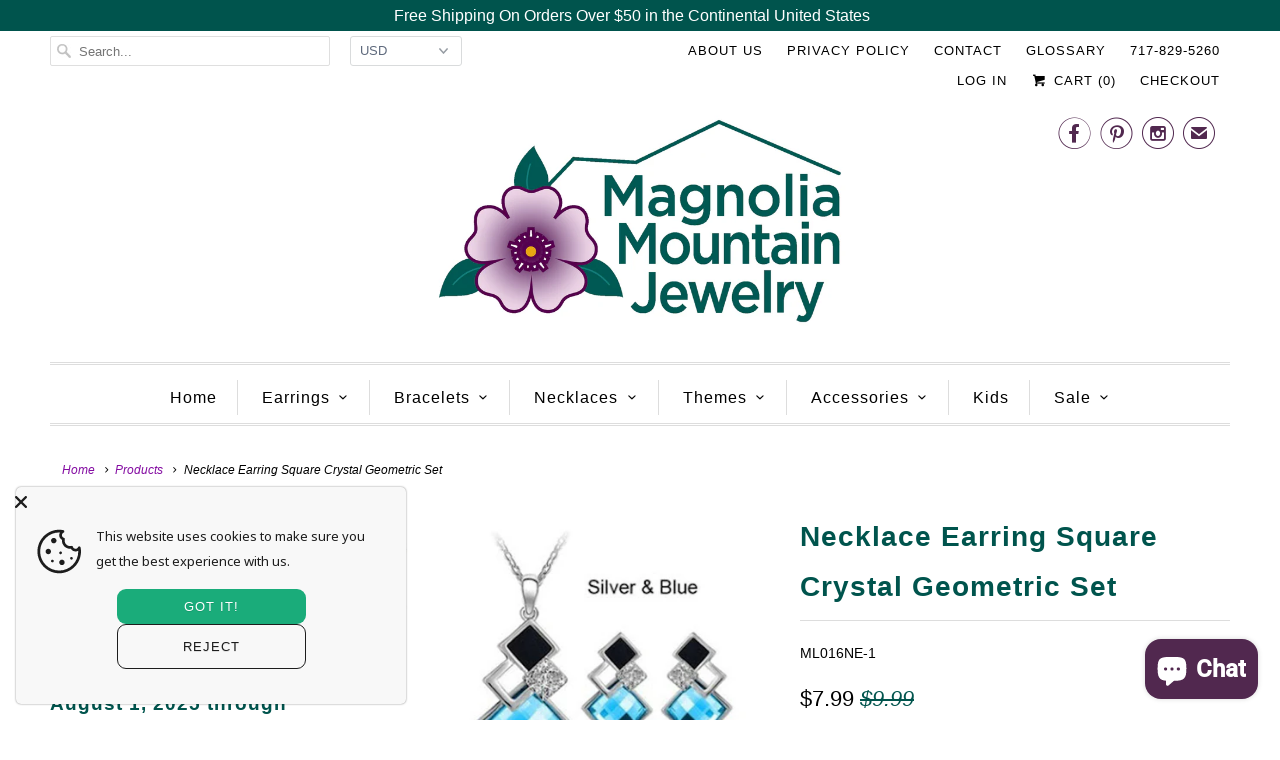

--- FILE ---
content_type: text/html; charset=utf-8
request_url: https://www.magnolia-mountain-jewelry.com/products/necklace-and-earring-square-faceted-crystal-geometric-adjustable-set
body_size: 40629
content:
<!DOCTYPE html>
<html lang="en">
  <head>
    <meta charset="utf-8">
    <meta http-equiv="cleartype" content="on">
    <meta name="robots" content="index,follow">
    <meta name="google-site-verification" content="zcJNIfUrBIEvzR7Ov5npC2Hc87aFqob5QRncedNB-QM" />
    <meta name="p:domain_verify" content="f13dae0c2201fc7830fd07cca9e7767d"/>

    
    <title>Necklace Earring Square Crystal Geometric Set - Magnolia Mountain Jewelry</title>

    
      <meta name="description" content="Square Faceted Crystal Geometric Adjustable Necklace and Earring Set Materials:  Alloy, Crystals, Rhinestones Necklace:  16 inches with 2 inch extender, Lobster Claw Clasp Earrings:  Stud Dangle" />
    

    <!-- Custom Fonts -->
    

    

<meta name="author" content="Magnolia Mountain Jewelry">
<meta property="og:url" content="https://www.magnolia-mountain-jewelry.com/products/necklace-and-earring-square-faceted-crystal-geometric-adjustable-set">
<meta property="og:site_name" content="Magnolia Mountain Jewelry">


  <meta property="og:type" content="product">
  <meta property="og:title" content="Necklace Earring Square Crystal Geometric Set">
  
    <meta property="og:image" content="http://www.magnolia-mountain-jewelry.com/cdn/shop/products/Necklace_Earring_Adjustable_Square_Faceted_Crystal_Geometric_Set_Silver_and_Blue_600x.jpg?v=1532717549">
    <meta property="og:image:secure_url" content="https://www.magnolia-mountain-jewelry.com/cdn/shop/products/Necklace_Earring_Adjustable_Square_Faceted_Crystal_Geometric_Set_Silver_and_Blue_600x.jpg?v=1532717549">
    
  
    <meta property="og:image" content="http://www.magnolia-mountain-jewelry.com/cdn/shop/products/Necklace_Earring_Adjustable_Square_Faceted_Crystal_Geometric_Set_Silver_and_Champagne_600x.jpg?v=1532717550">
    <meta property="og:image:secure_url" content="https://www.magnolia-mountain-jewelry.com/cdn/shop/products/Necklace_Earring_Adjustable_Square_Faceted_Crystal_Geometric_Set_Silver_and_Champagne_600x.jpg?v=1532717550">
    
  
  <meta property="og:price:amount" content="7.99">
  <meta property="og:price:currency" content="USD">


  <meta property="og:description" content="Square Faceted Crystal Geometric Adjustable Necklace and Earring Set Materials:  Alloy, Crystals, Rhinestones Necklace:  16 inches with 2 inch extender, Lobster Claw Clasp Earrings:  Stud Dangle">




<meta name="twitter:card" content="summary">

  <meta name="twitter:title" content="Necklace Earring Square Crystal Geometric Set">
  <meta name="twitter:description" content="Square Faceted Crystal Geometric Adjustable Necklace and Earring Set

Materials:  Alloy, Crystals, Rhinestones
Necklace:  16 inches with 2 inch extender, Lobster Claw Clasp
Earrings:  Stud Dangle
">
  <meta name="twitter:image" content="https://www.magnolia-mountain-jewelry.com/cdn/shop/products/Necklace_Earring_Adjustable_Square_Faceted_Crystal_Geometric_Set_Silver_and_Blue_240x.jpg?v=1532717549">
  <meta name="twitter:image:width" content="240">
  <meta name="twitter:image:height" content="240">



    
    

    <!-- Mobile Specific Metas -->
    <meta name="HandheldFriendly" content="True">
    <meta name="MobileOptimized" content="320">
    <meta name="viewport" content="width=device-width,initial-scale=1">
    <meta name="theme-color" content="#ffffff">

    <!-- Stylesheets for Responsive 6.4.0 -->
    <link href="//www.magnolia-mountain-jewelry.com/cdn/shop/t/16/assets/styles.scss.css?v=75196461844077595101764768101" rel="stylesheet" type="text/css" media="all" />

    <!-- Icons -->
    
      <link rel="shortcut icon" type="image/x-icon" href="//www.magnolia-mountain-jewelry.com/cdn/shop/files/MMJ_favicon_180x180px_aaeee522-1d1f-499c-8bc7-630f7e889a74_32x32.jpg?v=1718813137">
    
    <link rel="canonical" href="https://www.magnolia-mountain-jewelry.com/products/necklace-and-earring-square-faceted-crystal-geometric-adjustable-set" />

    

    <script src="//www.magnolia-mountain-jewelry.com/cdn/shop/t/16/assets/app.js?v=124996893530984697751529350664" type="text/javascript"></script>
    <script>window.performance && window.performance.mark && window.performance.mark('shopify.content_for_header.start');</script><meta name="google-site-verification" content="zcJNIfUrBIEvzR7Ov5npC2Hc87aFqob5QRncedNB-QM">
<meta name="facebook-domain-verification" content="026476pfnqz6v3w8zczj99q44f06pl">
<meta name="facebook-domain-verification" content="gutq3jfhcqvu2u9pzhol7cjoth7ha4">
<meta id="shopify-digital-wallet" name="shopify-digital-wallet" content="/977993783/digital_wallets/dialog">
<meta name="shopify-checkout-api-token" content="6e9a0d138af4208f68ae9da14b99790d">
<meta id="in-context-paypal-metadata" data-shop-id="977993783" data-venmo-supported="false" data-environment="production" data-locale="en_US" data-paypal-v4="true" data-currency="USD">
<link rel="alternate" type="application/json+oembed" href="https://www.magnolia-mountain-jewelry.com/products/necklace-and-earring-square-faceted-crystal-geometric-adjustable-set.oembed">
<script async="async" src="/checkouts/internal/preloads.js?locale=en-US"></script>
<link rel="preconnect" href="https://shop.app" crossorigin="anonymous">
<script async="async" src="https://shop.app/checkouts/internal/preloads.js?locale=en-US&shop_id=977993783" crossorigin="anonymous"></script>
<script id="shopify-features" type="application/json">{"accessToken":"6e9a0d138af4208f68ae9da14b99790d","betas":["rich-media-storefront-analytics"],"domain":"www.magnolia-mountain-jewelry.com","predictiveSearch":true,"shopId":977993783,"locale":"en"}</script>
<script>var Shopify = Shopify || {};
Shopify.shop = "magnolia-mountain-jewelry.myshopify.com";
Shopify.locale = "en";
Shopify.currency = {"active":"USD","rate":"1.0"};
Shopify.country = "US";
Shopify.theme = {"name":"Magnolia Mountain","id":16632053815,"schema_name":"Responsive","schema_version":"6.4.0","theme_store_id":null,"role":"main"};
Shopify.theme.handle = "null";
Shopify.theme.style = {"id":null,"handle":null};
Shopify.cdnHost = "www.magnolia-mountain-jewelry.com/cdn";
Shopify.routes = Shopify.routes || {};
Shopify.routes.root = "/";</script>
<script type="module">!function(o){(o.Shopify=o.Shopify||{}).modules=!0}(window);</script>
<script>!function(o){function n(){var o=[];function n(){o.push(Array.prototype.slice.apply(arguments))}return n.q=o,n}var t=o.Shopify=o.Shopify||{};t.loadFeatures=n(),t.autoloadFeatures=n()}(window);</script>
<script>
  window.ShopifyPay = window.ShopifyPay || {};
  window.ShopifyPay.apiHost = "shop.app\/pay";
  window.ShopifyPay.redirectState = null;
</script>
<script id="shop-js-analytics" type="application/json">{"pageType":"product"}</script>
<script defer="defer" async type="module" src="//www.magnolia-mountain-jewelry.com/cdn/shopifycloud/shop-js/modules/v2/client.init-shop-cart-sync_BT-GjEfc.en.esm.js"></script>
<script defer="defer" async type="module" src="//www.magnolia-mountain-jewelry.com/cdn/shopifycloud/shop-js/modules/v2/chunk.common_D58fp_Oc.esm.js"></script>
<script defer="defer" async type="module" src="//www.magnolia-mountain-jewelry.com/cdn/shopifycloud/shop-js/modules/v2/chunk.modal_xMitdFEc.esm.js"></script>
<script type="module">
  await import("//www.magnolia-mountain-jewelry.com/cdn/shopifycloud/shop-js/modules/v2/client.init-shop-cart-sync_BT-GjEfc.en.esm.js");
await import("//www.magnolia-mountain-jewelry.com/cdn/shopifycloud/shop-js/modules/v2/chunk.common_D58fp_Oc.esm.js");
await import("//www.magnolia-mountain-jewelry.com/cdn/shopifycloud/shop-js/modules/v2/chunk.modal_xMitdFEc.esm.js");

  window.Shopify.SignInWithShop?.initShopCartSync?.({"fedCMEnabled":true,"windoidEnabled":true});

</script>
<script>
  window.Shopify = window.Shopify || {};
  if (!window.Shopify.featureAssets) window.Shopify.featureAssets = {};
  window.Shopify.featureAssets['shop-js'] = {"shop-cart-sync":["modules/v2/client.shop-cart-sync_DZOKe7Ll.en.esm.js","modules/v2/chunk.common_D58fp_Oc.esm.js","modules/v2/chunk.modal_xMitdFEc.esm.js"],"init-fed-cm":["modules/v2/client.init-fed-cm_B6oLuCjv.en.esm.js","modules/v2/chunk.common_D58fp_Oc.esm.js","modules/v2/chunk.modal_xMitdFEc.esm.js"],"shop-cash-offers":["modules/v2/client.shop-cash-offers_D2sdYoxE.en.esm.js","modules/v2/chunk.common_D58fp_Oc.esm.js","modules/v2/chunk.modal_xMitdFEc.esm.js"],"shop-login-button":["modules/v2/client.shop-login-button_QeVjl5Y3.en.esm.js","modules/v2/chunk.common_D58fp_Oc.esm.js","modules/v2/chunk.modal_xMitdFEc.esm.js"],"pay-button":["modules/v2/client.pay-button_DXTOsIq6.en.esm.js","modules/v2/chunk.common_D58fp_Oc.esm.js","modules/v2/chunk.modal_xMitdFEc.esm.js"],"shop-button":["modules/v2/client.shop-button_DQZHx9pm.en.esm.js","modules/v2/chunk.common_D58fp_Oc.esm.js","modules/v2/chunk.modal_xMitdFEc.esm.js"],"avatar":["modules/v2/client.avatar_BTnouDA3.en.esm.js"],"init-windoid":["modules/v2/client.init-windoid_CR1B-cfM.en.esm.js","modules/v2/chunk.common_D58fp_Oc.esm.js","modules/v2/chunk.modal_xMitdFEc.esm.js"],"init-shop-for-new-customer-accounts":["modules/v2/client.init-shop-for-new-customer-accounts_C_vY_xzh.en.esm.js","modules/v2/client.shop-login-button_QeVjl5Y3.en.esm.js","modules/v2/chunk.common_D58fp_Oc.esm.js","modules/v2/chunk.modal_xMitdFEc.esm.js"],"init-shop-email-lookup-coordinator":["modules/v2/client.init-shop-email-lookup-coordinator_BI7n9ZSv.en.esm.js","modules/v2/chunk.common_D58fp_Oc.esm.js","modules/v2/chunk.modal_xMitdFEc.esm.js"],"init-shop-cart-sync":["modules/v2/client.init-shop-cart-sync_BT-GjEfc.en.esm.js","modules/v2/chunk.common_D58fp_Oc.esm.js","modules/v2/chunk.modal_xMitdFEc.esm.js"],"shop-toast-manager":["modules/v2/client.shop-toast-manager_DiYdP3xc.en.esm.js","modules/v2/chunk.common_D58fp_Oc.esm.js","modules/v2/chunk.modal_xMitdFEc.esm.js"],"init-customer-accounts":["modules/v2/client.init-customer-accounts_D9ZNqS-Q.en.esm.js","modules/v2/client.shop-login-button_QeVjl5Y3.en.esm.js","modules/v2/chunk.common_D58fp_Oc.esm.js","modules/v2/chunk.modal_xMitdFEc.esm.js"],"init-customer-accounts-sign-up":["modules/v2/client.init-customer-accounts-sign-up_iGw4briv.en.esm.js","modules/v2/client.shop-login-button_QeVjl5Y3.en.esm.js","modules/v2/chunk.common_D58fp_Oc.esm.js","modules/v2/chunk.modal_xMitdFEc.esm.js"],"shop-follow-button":["modules/v2/client.shop-follow-button_CqMgW2wH.en.esm.js","modules/v2/chunk.common_D58fp_Oc.esm.js","modules/v2/chunk.modal_xMitdFEc.esm.js"],"checkout-modal":["modules/v2/client.checkout-modal_xHeaAweL.en.esm.js","modules/v2/chunk.common_D58fp_Oc.esm.js","modules/v2/chunk.modal_xMitdFEc.esm.js"],"shop-login":["modules/v2/client.shop-login_D91U-Q7h.en.esm.js","modules/v2/chunk.common_D58fp_Oc.esm.js","modules/v2/chunk.modal_xMitdFEc.esm.js"],"lead-capture":["modules/v2/client.lead-capture_BJmE1dJe.en.esm.js","modules/v2/chunk.common_D58fp_Oc.esm.js","modules/v2/chunk.modal_xMitdFEc.esm.js"],"payment-terms":["modules/v2/client.payment-terms_Ci9AEqFq.en.esm.js","modules/v2/chunk.common_D58fp_Oc.esm.js","modules/v2/chunk.modal_xMitdFEc.esm.js"]};
</script>
<script>(function() {
  var isLoaded = false;
  function asyncLoad() {
    if (isLoaded) return;
    isLoaded = true;
    var urls = ["https:\/\/cookie-bar.salessquad.co.uk\/scripts\/fcb_a27f1779fba9739075ac196c926e5a68.js?shop=magnolia-mountain-jewelry.myshopify.com","https:\/\/cdn.hextom.com\/js\/emailcollectionbar.js?shop=magnolia-mountain-jewelry.myshopify.com"];
    for (var i = 0; i < urls.length; i++) {
      var s = document.createElement('script');
      s.type = 'text/javascript';
      s.async = true;
      s.src = urls[i];
      var x = document.getElementsByTagName('script')[0];
      x.parentNode.insertBefore(s, x);
    }
  };
  if(window.attachEvent) {
    window.attachEvent('onload', asyncLoad);
  } else {
    window.addEventListener('load', asyncLoad, false);
  }
})();</script>
<script id="__st">var __st={"a":977993783,"offset":-18000,"reqid":"43cfed50-c009-44e4-b767-27deae98e362-1769155323","pageurl":"www.magnolia-mountain-jewelry.com\/products\/necklace-and-earring-square-faceted-crystal-geometric-adjustable-set","u":"1fbf43644a4d","p":"product","rtyp":"product","rid":1374441111607};</script>
<script>window.ShopifyPaypalV4VisibilityTracking = true;</script>
<script id="captcha-bootstrap">!function(){'use strict';const t='contact',e='account',n='new_comment',o=[[t,t],['blogs',n],['comments',n],[t,'customer']],c=[[e,'customer_login'],[e,'guest_login'],[e,'recover_customer_password'],[e,'create_customer']],r=t=>t.map((([t,e])=>`form[action*='/${t}']:not([data-nocaptcha='true']) input[name='form_type'][value='${e}']`)).join(','),a=t=>()=>t?[...document.querySelectorAll(t)].map((t=>t.form)):[];function s(){const t=[...o],e=r(t);return a(e)}const i='password',u='form_key',d=['recaptcha-v3-token','g-recaptcha-response','h-captcha-response',i],f=()=>{try{return window.sessionStorage}catch{return}},m='__shopify_v',_=t=>t.elements[u];function p(t,e,n=!1){try{const o=window.sessionStorage,c=JSON.parse(o.getItem(e)),{data:r}=function(t){const{data:e,action:n}=t;return t[m]||n?{data:e,action:n}:{data:t,action:n}}(c);for(const[e,n]of Object.entries(r))t.elements[e]&&(t.elements[e].value=n);n&&o.removeItem(e)}catch(o){console.error('form repopulation failed',{error:o})}}const l='form_type',E='cptcha';function T(t){t.dataset[E]=!0}const w=window,h=w.document,L='Shopify',v='ce_forms',y='captcha';let A=!1;((t,e)=>{const n=(g='f06e6c50-85a8-45c8-87d0-21a2b65856fe',I='https://cdn.shopify.com/shopifycloud/storefront-forms-hcaptcha/ce_storefront_forms_captcha_hcaptcha.v1.5.2.iife.js',D={infoText:'Protected by hCaptcha',privacyText:'Privacy',termsText:'Terms'},(t,e,n)=>{const o=w[L][v],c=o.bindForm;if(c)return c(t,g,e,D).then(n);var r;o.q.push([[t,g,e,D],n]),r=I,A||(h.body.append(Object.assign(h.createElement('script'),{id:'captcha-provider',async:!0,src:r})),A=!0)});var g,I,D;w[L]=w[L]||{},w[L][v]=w[L][v]||{},w[L][v].q=[],w[L][y]=w[L][y]||{},w[L][y].protect=function(t,e){n(t,void 0,e),T(t)},Object.freeze(w[L][y]),function(t,e,n,w,h,L){const[v,y,A,g]=function(t,e,n){const i=e?o:[],u=t?c:[],d=[...i,...u],f=r(d),m=r(i),_=r(d.filter((([t,e])=>n.includes(e))));return[a(f),a(m),a(_),s()]}(w,h,L),I=t=>{const e=t.target;return e instanceof HTMLFormElement?e:e&&e.form},D=t=>v().includes(t);t.addEventListener('submit',(t=>{const e=I(t);if(!e)return;const n=D(e)&&!e.dataset.hcaptchaBound&&!e.dataset.recaptchaBound,o=_(e),c=g().includes(e)&&(!o||!o.value);(n||c)&&t.preventDefault(),c&&!n&&(function(t){try{if(!f())return;!function(t){const e=f();if(!e)return;const n=_(t);if(!n)return;const o=n.value;o&&e.removeItem(o)}(t);const e=Array.from(Array(32),(()=>Math.random().toString(36)[2])).join('');!function(t,e){_(t)||t.append(Object.assign(document.createElement('input'),{type:'hidden',name:u})),t.elements[u].value=e}(t,e),function(t,e){const n=f();if(!n)return;const o=[...t.querySelectorAll(`input[type='${i}']`)].map((({name:t})=>t)),c=[...d,...o],r={};for(const[a,s]of new FormData(t).entries())c.includes(a)||(r[a]=s);n.setItem(e,JSON.stringify({[m]:1,action:t.action,data:r}))}(t,e)}catch(e){console.error('failed to persist form',e)}}(e),e.submit())}));const S=(t,e)=>{t&&!t.dataset[E]&&(n(t,e.some((e=>e===t))),T(t))};for(const o of['focusin','change'])t.addEventListener(o,(t=>{const e=I(t);D(e)&&S(e,y())}));const B=e.get('form_key'),M=e.get(l),P=B&&M;t.addEventListener('DOMContentLoaded',(()=>{const t=y();if(P)for(const e of t)e.elements[l].value===M&&p(e,B);[...new Set([...A(),...v().filter((t=>'true'===t.dataset.shopifyCaptcha))])].forEach((e=>S(e,t)))}))}(h,new URLSearchParams(w.location.search),n,t,e,['guest_login'])})(!0,!0)}();</script>
<script integrity="sha256-4kQ18oKyAcykRKYeNunJcIwy7WH5gtpwJnB7kiuLZ1E=" data-source-attribution="shopify.loadfeatures" defer="defer" src="//www.magnolia-mountain-jewelry.com/cdn/shopifycloud/storefront/assets/storefront/load_feature-a0a9edcb.js" crossorigin="anonymous"></script>
<script crossorigin="anonymous" defer="defer" src="//www.magnolia-mountain-jewelry.com/cdn/shopifycloud/storefront/assets/shopify_pay/storefront-65b4c6d7.js?v=20250812"></script>
<script data-source-attribution="shopify.dynamic_checkout.dynamic.init">var Shopify=Shopify||{};Shopify.PaymentButton=Shopify.PaymentButton||{isStorefrontPortableWallets:!0,init:function(){window.Shopify.PaymentButton.init=function(){};var t=document.createElement("script");t.src="https://www.magnolia-mountain-jewelry.com/cdn/shopifycloud/portable-wallets/latest/portable-wallets.en.js",t.type="module",document.head.appendChild(t)}};
</script>
<script data-source-attribution="shopify.dynamic_checkout.buyer_consent">
  function portableWalletsHideBuyerConsent(e){var t=document.getElementById("shopify-buyer-consent"),n=document.getElementById("shopify-subscription-policy-button");t&&n&&(t.classList.add("hidden"),t.setAttribute("aria-hidden","true"),n.removeEventListener("click",e))}function portableWalletsShowBuyerConsent(e){var t=document.getElementById("shopify-buyer-consent"),n=document.getElementById("shopify-subscription-policy-button");t&&n&&(t.classList.remove("hidden"),t.removeAttribute("aria-hidden"),n.addEventListener("click",e))}window.Shopify?.PaymentButton&&(window.Shopify.PaymentButton.hideBuyerConsent=portableWalletsHideBuyerConsent,window.Shopify.PaymentButton.showBuyerConsent=portableWalletsShowBuyerConsent);
</script>
<script data-source-attribution="shopify.dynamic_checkout.cart.bootstrap">document.addEventListener("DOMContentLoaded",(function(){function t(){return document.querySelector("shopify-accelerated-checkout-cart, shopify-accelerated-checkout")}if(t())Shopify.PaymentButton.init();else{new MutationObserver((function(e,n){t()&&(Shopify.PaymentButton.init(),n.disconnect())})).observe(document.body,{childList:!0,subtree:!0})}}));
</script>
<script id='scb4127' type='text/javascript' async='' src='https://www.magnolia-mountain-jewelry.com/cdn/shopifycloud/privacy-banner/storefront-banner.js'></script><link id="shopify-accelerated-checkout-styles" rel="stylesheet" media="screen" href="https://www.magnolia-mountain-jewelry.com/cdn/shopifycloud/portable-wallets/latest/accelerated-checkout-backwards-compat.css" crossorigin="anonymous">
<style id="shopify-accelerated-checkout-cart">
        #shopify-buyer-consent {
  margin-top: 1em;
  display: inline-block;
  width: 100%;
}

#shopify-buyer-consent.hidden {
  display: none;
}

#shopify-subscription-policy-button {
  background: none;
  border: none;
  padding: 0;
  text-decoration: underline;
  font-size: inherit;
  cursor: pointer;
}

#shopify-subscription-policy-button::before {
  box-shadow: none;
}

      </style>

<script>window.performance && window.performance.mark && window.performance.mark('shopify.content_for_header.end');</script>

    <noscript>
      <style>
        .slides > li:first-child {display: block;}
        .image__fallback {
          width: 100vw;
          display: block !important;
          max-width: 100vw !important;
          margin-bottom: 0;
        }
        .no-js-only {
          display: inherit !important;
        }
        .icon-cart.cart-button {
          display: none;
        }
        .lazyload {
          opacity: 1;
          -webkit-filter: blur(0);
          filter: blur(0);
        }
        .animate_right,
        .animate_left,
        .animate_up,
        .animate_down {
          opacity: 1;
        }
        .flexslider .slides>li {
          display: block;
        }
        .product_section .product_form {
          opacity: 1;
        }
        .multi_select,
        form .select {
          display: block !important;
        }
        .swatch_options {
          display: none;
        }
      </style>
    </noscript>

  <!-- BEGIN app block: shopify://apps/essential-announcer/blocks/app-embed/93b5429f-c8d6-4c33-ae14-250fd84f361b --><script>
  
    window.essentialAnnouncementConfigs = [];
  
  window.essentialAnnouncementMeta = {
    productCollections: [{"id":173648838742,"handle":"clearance-sale","title":"Clearance Sale","updated_at":"2026-01-21T07:02:14-05:00","body_html":"\u003cgdiv\u003e\u003c\/gdiv\u003e\u003cgdiv\u003e\u003c\/gdiv\u003e\u003cgdiv\u003e\u003c\/gdiv\u003e","published_at":"2020-10-30T15:56:12-04:00","sort_order":"alpha-desc","template_suffix":"","disjunctive":true,"rules":[{"column":"tag","relation":"equals","condition":"C"}],"published_scope":"global","image":{"created_at":"2020-10-30T18:33:44-04:00","alt":null,"width":650,"height":560,"src":"\/\/www.magnolia-mountain-jewelry.com\/cdn\/shop\/collections\/Mandala.jpg?v=1604097225"}},{"id":156722790486,"handle":"gifts-under-10","title":"Gifts Under $10","updated_at":"2026-01-22T09:53:54-05:00","body_html":"","published_at":"2019-11-28T14:32:18-05:00","sort_order":"created-desc","template_suffix":"","disjunctive":false,"rules":[{"column":"variant_price","relation":"less_than","condition":"10.00"},{"column":"variant_inventory","relation":"greater_than","condition":"0"}],"published_scope":"global","image":{"created_at":"2019-11-28T14:42:46-05:00","alt":null,"width":750,"height":750,"src":"\/\/www.magnolia-mountain-jewelry.com\/cdn\/shop\/collections\/WN182.jpg?v=1574970167"}},{"id":40438104119,"handle":"necklace-and-earring-sets","title":"Necklace and Earring Sets","updated_at":"2025-12-16T07:02:42-05:00","body_html":"","published_at":"2018-05-11T20:24:28-04:00","sort_order":"created-desc","template_suffix":"","disjunctive":true,"rules":[{"column":"tag","relation":"equals","condition":"Necklace and Earring Set"}],"published_scope":"global","image":{"created_at":"2018-07-13T20:18:29-04:00","alt":"","width":400,"height":533,"src":"\/\/www.magnolia-mountain-jewelry.com\/cdn\/shop\/collections\/WN-E022Gr1.jpg?v=1709667674"}},{"id":57732366391,"handle":"post-and-stud-earrings","title":"Post and Stud Earrings","updated_at":"2026-01-03T07:02:11-05:00","body_html":"","published_at":"2018-07-27T00:34:04-04:00","sort_order":"created-desc","template_suffix":"","disjunctive":true,"rules":[{"column":"tag","relation":"equals","condition":"Post Earring"},{"column":"tag","relation":"equals","condition":"Stud Earrings"},{"column":"tag","relation":"equals","condition":"Stud"}],"published_scope":"global","image":{"created_at":"2018-07-27T00:35:20-04:00","alt":"Wing Stud Earrings","width":750,"height":800,"src":"\/\/www.magnolia-mountain-jewelry.com\/cdn\/shop\/collections\/WE0343.jpg?v=1754508317"}}],
    productData: {"id":1374441111607,"title":"Necklace Earring Square Crystal Geometric Set","handle":"necklace-and-earring-square-faceted-crystal-geometric-adjustable-set","description":"\u003ch2\u003eSquare Faceted Crystal Geometric Adjustable Necklace and Earring Set\u003c\/h2\u003e\n\u003cul\u003e\n\u003cli\u003eMaterials:  Alloy, Crystals, Rhinestones\u003c\/li\u003e\n\u003cli\u003eNecklace:  16 inches with 2 inch extender, Lobster Claw Clasp\u003c\/li\u003e\n\u003cli\u003eEarrings:  Stud Dangle\u003c\/li\u003e\n\u003c\/ul\u003e","published_at":"2018-07-27T14:47:06-04:00","created_at":"2018-07-27T14:52:27-04:00","vendor":"Magnolia Mountain Jewelry","type":"Necklace and Earring Set","tags":["adjustable","Alloy","C","Crystal","Drop","Earrings","Geometric","Lobster Claw Clasp","Necklace and Earring Set","square","Stud Earrings"],"price":799,"price_min":799,"price_max":799,"available":true,"price_varies":false,"compare_at_price":999,"compare_at_price_min":999,"compare_at_price_max":999,"compare_at_price_varies":false,"variants":[{"id":12392048394295,"title":"Silver and Blue","option1":"Silver and Blue","option2":null,"option3":null,"sku":"ML016NE-1","requires_shipping":true,"taxable":true,"featured_image":{"id":3713928626231,"product_id":1374441111607,"position":1,"created_at":"2018-07-27T14:52:29-04:00","updated_at":"2018-07-27T14:52:29-04:00","alt":"necklace set square crystal blue","width":650,"height":615,"src":"\/\/www.magnolia-mountain-jewelry.com\/cdn\/shop\/products\/Necklace_Earring_Adjustable_Square_Faceted_Crystal_Geometric_Set_Silver_and_Blue.jpg?v=1532717549","variant_ids":[12392048394295]},"available":true,"name":"Necklace Earring Square Crystal Geometric Set - Silver and Blue","public_title":"Silver and Blue","options":["Silver and Blue"],"price":799,"weight":0,"compare_at_price":999,"inventory_management":"shopify","barcode":"","featured_media":{"alt":"necklace set square crystal blue","id":1250058502199,"position":1,"preview_image":{"aspect_ratio":1.057,"height":615,"width":650,"src":"\/\/www.magnolia-mountain-jewelry.com\/cdn\/shop\/products\/Necklace_Earring_Adjustable_Square_Faceted_Crystal_Geometric_Set_Silver_and_Blue.jpg?v=1532717549"}},"requires_selling_plan":false,"selling_plan_allocations":[]},{"id":12392048427063,"title":"Silver and Champagne","option1":"Silver and Champagne","option2":null,"option3":null,"sku":"ML016NE-2","requires_shipping":true,"taxable":true,"featured_image":{"id":3713928691767,"product_id":1374441111607,"position":2,"created_at":"2018-07-27T14:52:30-04:00","updated_at":"2018-07-27T14:52:30-04:00","alt":"jewelry set square silver and champagne","width":650,"height":627,"src":"\/\/www.magnolia-mountain-jewelry.com\/cdn\/shop\/products\/Necklace_Earring_Adjustable_Square_Faceted_Crystal_Geometric_Set_Silver_and_Champagne.jpg?v=1532717550","variant_ids":[12392048427063]},"available":true,"name":"Necklace Earring Square Crystal Geometric Set - Silver and Champagne","public_title":"Silver and Champagne","options":["Silver and Champagne"],"price":799,"weight":0,"compare_at_price":999,"inventory_management":"shopify","barcode":"","featured_media":{"alt":"jewelry set square silver and champagne","id":1250058534967,"position":2,"preview_image":{"aspect_ratio":1.037,"height":627,"width":650,"src":"\/\/www.magnolia-mountain-jewelry.com\/cdn\/shop\/products\/Necklace_Earring_Adjustable_Square_Faceted_Crystal_Geometric_Set_Silver_and_Champagne.jpg?v=1532717550"}},"requires_selling_plan":false,"selling_plan_allocations":[]}],"images":["\/\/www.magnolia-mountain-jewelry.com\/cdn\/shop\/products\/Necklace_Earring_Adjustable_Square_Faceted_Crystal_Geometric_Set_Silver_and_Blue.jpg?v=1532717549","\/\/www.magnolia-mountain-jewelry.com\/cdn\/shop\/products\/Necklace_Earring_Adjustable_Square_Faceted_Crystal_Geometric_Set_Silver_and_Champagne.jpg?v=1532717550"],"featured_image":"\/\/www.magnolia-mountain-jewelry.com\/cdn\/shop\/products\/Necklace_Earring_Adjustable_Square_Faceted_Crystal_Geometric_Set_Silver_and_Blue.jpg?v=1532717549","options":["Color"],"media":[{"alt":"necklace set square crystal blue","id":1250058502199,"position":1,"preview_image":{"aspect_ratio":1.057,"height":615,"width":650,"src":"\/\/www.magnolia-mountain-jewelry.com\/cdn\/shop\/products\/Necklace_Earring_Adjustable_Square_Faceted_Crystal_Geometric_Set_Silver_and_Blue.jpg?v=1532717549"},"aspect_ratio":1.057,"height":615,"media_type":"image","src":"\/\/www.magnolia-mountain-jewelry.com\/cdn\/shop\/products\/Necklace_Earring_Adjustable_Square_Faceted_Crystal_Geometric_Set_Silver_and_Blue.jpg?v=1532717549","width":650},{"alt":"jewelry set square silver and champagne","id":1250058534967,"position":2,"preview_image":{"aspect_ratio":1.037,"height":627,"width":650,"src":"\/\/www.magnolia-mountain-jewelry.com\/cdn\/shop\/products\/Necklace_Earring_Adjustable_Square_Faceted_Crystal_Geometric_Set_Silver_and_Champagne.jpg?v=1532717550"},"aspect_ratio":1.037,"height":627,"media_type":"image","src":"\/\/www.magnolia-mountain-jewelry.com\/cdn\/shop\/products\/Necklace_Earring_Adjustable_Square_Faceted_Crystal_Geometric_Set_Silver_and_Champagne.jpg?v=1532717550","width":650}],"requires_selling_plan":false,"selling_plan_groups":[],"content":"\u003ch2\u003eSquare Faceted Crystal Geometric Adjustable Necklace and Earring Set\u003c\/h2\u003e\n\u003cul\u003e\n\u003cli\u003eMaterials:  Alloy, Crystals, Rhinestones\u003c\/li\u003e\n\u003cli\u003eNecklace:  16 inches with 2 inch extender, Lobster Claw Clasp\u003c\/li\u003e\n\u003cli\u003eEarrings:  Stud Dangle\u003c\/li\u003e\n\u003c\/ul\u003e"},
    templateName: "product",
    collectionId: null,
  };
</script>

 
<style>
.essential_annoucement_bar_wrapper {display: none;}
</style>


<script src="https://cdn.shopify.com/extensions/019b9d60-ed7c-7464-ac3f-9e23a48d54ca/essential-announcement-bar-74/assets/announcement-bar-essential-apps.js" defer></script>

<!-- END app block --><script src="https://cdn.shopify.com/extensions/019b35a3-cff8-7eb0-85f4-edb1f960047c/avada-app-49/assets/avada-cookie.js" type="text/javascript" defer="defer"></script>
<script src="https://cdn.shopify.com/extensions/e8878072-2f6b-4e89-8082-94b04320908d/inbox-1254/assets/inbox-chat-loader.js" type="text/javascript" defer="defer"></script>
<script src="https://cdn.shopify.com/extensions/85662112-55b1-495b-ae4f-a464ed3f6ca2/hextom-email-collection-bar-19/assets/emailcollectionbar.js" type="text/javascript" defer="defer"></script>
<link href="https://monorail-edge.shopifysvc.com" rel="dns-prefetch">
<script>(function(){if ("sendBeacon" in navigator && "performance" in window) {try {var session_token_from_headers = performance.getEntriesByType('navigation')[0].serverTiming.find(x => x.name == '_s').description;} catch {var session_token_from_headers = undefined;}var session_cookie_matches = document.cookie.match(/_shopify_s=([^;]*)/);var session_token_from_cookie = session_cookie_matches && session_cookie_matches.length === 2 ? session_cookie_matches[1] : "";var session_token = session_token_from_headers || session_token_from_cookie || "";function handle_abandonment_event(e) {var entries = performance.getEntries().filter(function(entry) {return /monorail-edge.shopifysvc.com/.test(entry.name);});if (!window.abandonment_tracked && entries.length === 0) {window.abandonment_tracked = true;var currentMs = Date.now();var navigation_start = performance.timing.navigationStart;var payload = {shop_id: 977993783,url: window.location.href,navigation_start,duration: currentMs - navigation_start,session_token,page_type: "product"};window.navigator.sendBeacon("https://monorail-edge.shopifysvc.com/v1/produce", JSON.stringify({schema_id: "online_store_buyer_site_abandonment/1.1",payload: payload,metadata: {event_created_at_ms: currentMs,event_sent_at_ms: currentMs}}));}}window.addEventListener('pagehide', handle_abandonment_event);}}());</script>
<script id="web-pixels-manager-setup">(function e(e,d,r,n,o){if(void 0===o&&(o={}),!Boolean(null===(a=null===(i=window.Shopify)||void 0===i?void 0:i.analytics)||void 0===a?void 0:a.replayQueue)){var i,a;window.Shopify=window.Shopify||{};var t=window.Shopify;t.analytics=t.analytics||{};var s=t.analytics;s.replayQueue=[],s.publish=function(e,d,r){return s.replayQueue.push([e,d,r]),!0};try{self.performance.mark("wpm:start")}catch(e){}var l=function(){var e={modern:/Edge?\/(1{2}[4-9]|1[2-9]\d|[2-9]\d{2}|\d{4,})\.\d+(\.\d+|)|Firefox\/(1{2}[4-9]|1[2-9]\d|[2-9]\d{2}|\d{4,})\.\d+(\.\d+|)|Chrom(ium|e)\/(9{2}|\d{3,})\.\d+(\.\d+|)|(Maci|X1{2}).+ Version\/(15\.\d+|(1[6-9]|[2-9]\d|\d{3,})\.\d+)([,.]\d+|)( \(\w+\)|)( Mobile\/\w+|) Safari\/|Chrome.+OPR\/(9{2}|\d{3,})\.\d+\.\d+|(CPU[ +]OS|iPhone[ +]OS|CPU[ +]iPhone|CPU IPhone OS|CPU iPad OS)[ +]+(15[._]\d+|(1[6-9]|[2-9]\d|\d{3,})[._]\d+)([._]\d+|)|Android:?[ /-](13[3-9]|1[4-9]\d|[2-9]\d{2}|\d{4,})(\.\d+|)(\.\d+|)|Android.+Firefox\/(13[5-9]|1[4-9]\d|[2-9]\d{2}|\d{4,})\.\d+(\.\d+|)|Android.+Chrom(ium|e)\/(13[3-9]|1[4-9]\d|[2-9]\d{2}|\d{4,})\.\d+(\.\d+|)|SamsungBrowser\/([2-9]\d|\d{3,})\.\d+/,legacy:/Edge?\/(1[6-9]|[2-9]\d|\d{3,})\.\d+(\.\d+|)|Firefox\/(5[4-9]|[6-9]\d|\d{3,})\.\d+(\.\d+|)|Chrom(ium|e)\/(5[1-9]|[6-9]\d|\d{3,})\.\d+(\.\d+|)([\d.]+$|.*Safari\/(?![\d.]+ Edge\/[\d.]+$))|(Maci|X1{2}).+ Version\/(10\.\d+|(1[1-9]|[2-9]\d|\d{3,})\.\d+)([,.]\d+|)( \(\w+\)|)( Mobile\/\w+|) Safari\/|Chrome.+OPR\/(3[89]|[4-9]\d|\d{3,})\.\d+\.\d+|(CPU[ +]OS|iPhone[ +]OS|CPU[ +]iPhone|CPU IPhone OS|CPU iPad OS)[ +]+(10[._]\d+|(1[1-9]|[2-9]\d|\d{3,})[._]\d+)([._]\d+|)|Android:?[ /-](13[3-9]|1[4-9]\d|[2-9]\d{2}|\d{4,})(\.\d+|)(\.\d+|)|Mobile Safari.+OPR\/([89]\d|\d{3,})\.\d+\.\d+|Android.+Firefox\/(13[5-9]|1[4-9]\d|[2-9]\d{2}|\d{4,})\.\d+(\.\d+|)|Android.+Chrom(ium|e)\/(13[3-9]|1[4-9]\d|[2-9]\d{2}|\d{4,})\.\d+(\.\d+|)|Android.+(UC? ?Browser|UCWEB|U3)[ /]?(15\.([5-9]|\d{2,})|(1[6-9]|[2-9]\d|\d{3,})\.\d+)\.\d+|SamsungBrowser\/(5\.\d+|([6-9]|\d{2,})\.\d+)|Android.+MQ{2}Browser\/(14(\.(9|\d{2,})|)|(1[5-9]|[2-9]\d|\d{3,})(\.\d+|))(\.\d+|)|K[Aa][Ii]OS\/(3\.\d+|([4-9]|\d{2,})\.\d+)(\.\d+|)/},d=e.modern,r=e.legacy,n=navigator.userAgent;return n.match(d)?"modern":n.match(r)?"legacy":"unknown"}(),u="modern"===l?"modern":"legacy",c=(null!=n?n:{modern:"",legacy:""})[u],f=function(e){return[e.baseUrl,"/wpm","/b",e.hashVersion,"modern"===e.buildTarget?"m":"l",".js"].join("")}({baseUrl:d,hashVersion:r,buildTarget:u}),m=function(e){var d=e.version,r=e.bundleTarget,n=e.surface,o=e.pageUrl,i=e.monorailEndpoint;return{emit:function(e){var a=e.status,t=e.errorMsg,s=(new Date).getTime(),l=JSON.stringify({metadata:{event_sent_at_ms:s},events:[{schema_id:"web_pixels_manager_load/3.1",payload:{version:d,bundle_target:r,page_url:o,status:a,surface:n,error_msg:t},metadata:{event_created_at_ms:s}}]});if(!i)return console&&console.warn&&console.warn("[Web Pixels Manager] No Monorail endpoint provided, skipping logging."),!1;try{return self.navigator.sendBeacon.bind(self.navigator)(i,l)}catch(e){}var u=new XMLHttpRequest;try{return u.open("POST",i,!0),u.setRequestHeader("Content-Type","text/plain"),u.send(l),!0}catch(e){return console&&console.warn&&console.warn("[Web Pixels Manager] Got an unhandled error while logging to Monorail."),!1}}}}({version:r,bundleTarget:l,surface:e.surface,pageUrl:self.location.href,monorailEndpoint:e.monorailEndpoint});try{o.browserTarget=l,function(e){var d=e.src,r=e.async,n=void 0===r||r,o=e.onload,i=e.onerror,a=e.sri,t=e.scriptDataAttributes,s=void 0===t?{}:t,l=document.createElement("script"),u=document.querySelector("head"),c=document.querySelector("body");if(l.async=n,l.src=d,a&&(l.integrity=a,l.crossOrigin="anonymous"),s)for(var f in s)if(Object.prototype.hasOwnProperty.call(s,f))try{l.dataset[f]=s[f]}catch(e){}if(o&&l.addEventListener("load",o),i&&l.addEventListener("error",i),u)u.appendChild(l);else{if(!c)throw new Error("Did not find a head or body element to append the script");c.appendChild(l)}}({src:f,async:!0,onload:function(){if(!function(){var e,d;return Boolean(null===(d=null===(e=window.Shopify)||void 0===e?void 0:e.analytics)||void 0===d?void 0:d.initialized)}()){var d=window.webPixelsManager.init(e)||void 0;if(d){var r=window.Shopify.analytics;r.replayQueue.forEach((function(e){var r=e[0],n=e[1],o=e[2];d.publishCustomEvent(r,n,o)})),r.replayQueue=[],r.publish=d.publishCustomEvent,r.visitor=d.visitor,r.initialized=!0}}},onerror:function(){return m.emit({status:"failed",errorMsg:"".concat(f," has failed to load")})},sri:function(e){var d=/^sha384-[A-Za-z0-9+/=]+$/;return"string"==typeof e&&d.test(e)}(c)?c:"",scriptDataAttributes:o}),m.emit({status:"loading"})}catch(e){m.emit({status:"failed",errorMsg:(null==e?void 0:e.message)||"Unknown error"})}}})({shopId: 977993783,storefrontBaseUrl: "https://www.magnolia-mountain-jewelry.com",extensionsBaseUrl: "https://extensions.shopifycdn.com/cdn/shopifycloud/web-pixels-manager",monorailEndpoint: "https://monorail-edge.shopifysvc.com/unstable/produce_batch",surface: "storefront-renderer",enabledBetaFlags: ["2dca8a86"],webPixelsConfigList: [{"id":"2036629795","configuration":"{\"accountID\":\"magnolia-mountain-jewelry\"}","eventPayloadVersion":"v1","runtimeContext":"STRICT","scriptVersion":"5503eca56790d6863e31590c8c364ee3","type":"APP","apiClientId":12388204545,"privacyPurposes":["ANALYTICS","MARKETING","SALE_OF_DATA"],"dataSharingAdjustments":{"protectedCustomerApprovalScopes":["read_customer_email","read_customer_name","read_customer_personal_data","read_customer_phone"]}},{"id":"1016987939","configuration":"{\"swymApiEndpoint\":\"https:\/\/swymstore-v3starter-01.swymrelay.com\",\"swymTier\":\"v3starter-01\"}","eventPayloadVersion":"v1","runtimeContext":"STRICT","scriptVersion":"5b6f6917e306bc7f24523662663331c0","type":"APP","apiClientId":1350849,"privacyPurposes":["ANALYTICS","MARKETING","PREFERENCES"],"dataSharingAdjustments":{"protectedCustomerApprovalScopes":["read_customer_email","read_customer_name","read_customer_personal_data","read_customer_phone"]}},{"id":"839188771","configuration":"{\"config\":\"{\\\"pixel_id\\\":\\\"G-8M9F4MB95B\\\",\\\"target_country\\\":\\\"US\\\",\\\"gtag_events\\\":[{\\\"type\\\":\\\"search\\\",\\\"action_label\\\":\\\"G-8M9F4MB95B\\\"},{\\\"type\\\":\\\"begin_checkout\\\",\\\"action_label\\\":\\\"G-8M9F4MB95B\\\"},{\\\"type\\\":\\\"view_item\\\",\\\"action_label\\\":[\\\"G-8M9F4MB95B\\\",\\\"MC-FT0Q9JGHJH\\\"]},{\\\"type\\\":\\\"purchase\\\",\\\"action_label\\\":[\\\"G-8M9F4MB95B\\\",\\\"MC-FT0Q9JGHJH\\\"]},{\\\"type\\\":\\\"page_view\\\",\\\"action_label\\\":[\\\"G-8M9F4MB95B\\\",\\\"MC-FT0Q9JGHJH\\\"]},{\\\"type\\\":\\\"add_payment_info\\\",\\\"action_label\\\":\\\"G-8M9F4MB95B\\\"},{\\\"type\\\":\\\"add_to_cart\\\",\\\"action_label\\\":\\\"G-8M9F4MB95B\\\"}],\\\"enable_monitoring_mode\\\":false}\"}","eventPayloadVersion":"v1","runtimeContext":"OPEN","scriptVersion":"b2a88bafab3e21179ed38636efcd8a93","type":"APP","apiClientId":1780363,"privacyPurposes":[],"dataSharingAdjustments":{"protectedCustomerApprovalScopes":["read_customer_address","read_customer_email","read_customer_name","read_customer_personal_data","read_customer_phone"]}},{"id":"398065955","configuration":"{\"pixel_id\":\"252923823001599\",\"pixel_type\":\"facebook_pixel\",\"metaapp_system_user_token\":\"-\"}","eventPayloadVersion":"v1","runtimeContext":"OPEN","scriptVersion":"ca16bc87fe92b6042fbaa3acc2fbdaa6","type":"APP","apiClientId":2329312,"privacyPurposes":["ANALYTICS","MARKETING","SALE_OF_DATA"],"dataSharingAdjustments":{"protectedCustomerApprovalScopes":["read_customer_address","read_customer_email","read_customer_name","read_customer_personal_data","read_customer_phone"]}},{"id":"164266275","configuration":"{\"tagID\":\"2612761000933\"}","eventPayloadVersion":"v1","runtimeContext":"STRICT","scriptVersion":"18031546ee651571ed29edbe71a3550b","type":"APP","apiClientId":3009811,"privacyPurposes":["ANALYTICS","MARKETING","SALE_OF_DATA"],"dataSharingAdjustments":{"protectedCustomerApprovalScopes":["read_customer_address","read_customer_email","read_customer_name","read_customer_personal_data","read_customer_phone"]}},{"id":"shopify-app-pixel","configuration":"{}","eventPayloadVersion":"v1","runtimeContext":"STRICT","scriptVersion":"0450","apiClientId":"shopify-pixel","type":"APP","privacyPurposes":["ANALYTICS","MARKETING"]},{"id":"shopify-custom-pixel","eventPayloadVersion":"v1","runtimeContext":"LAX","scriptVersion":"0450","apiClientId":"shopify-pixel","type":"CUSTOM","privacyPurposes":["ANALYTICS","MARKETING"]}],isMerchantRequest: false,initData: {"shop":{"name":"Magnolia Mountain Jewelry","paymentSettings":{"currencyCode":"USD"},"myshopifyDomain":"magnolia-mountain-jewelry.myshopify.com","countryCode":"US","storefrontUrl":"https:\/\/www.magnolia-mountain-jewelry.com"},"customer":null,"cart":null,"checkout":null,"productVariants":[{"price":{"amount":7.99,"currencyCode":"USD"},"product":{"title":"Necklace Earring Square Crystal Geometric Set","vendor":"Magnolia Mountain Jewelry","id":"1374441111607","untranslatedTitle":"Necklace Earring Square Crystal Geometric Set","url":"\/products\/necklace-and-earring-square-faceted-crystal-geometric-adjustable-set","type":"Necklace and Earring Set"},"id":"12392048394295","image":{"src":"\/\/www.magnolia-mountain-jewelry.com\/cdn\/shop\/products\/Necklace_Earring_Adjustable_Square_Faceted_Crystal_Geometric_Set_Silver_and_Blue.jpg?v=1532717549"},"sku":"ML016NE-1","title":"Silver and Blue","untranslatedTitle":"Silver and Blue"},{"price":{"amount":7.99,"currencyCode":"USD"},"product":{"title":"Necklace Earring Square Crystal Geometric Set","vendor":"Magnolia Mountain Jewelry","id":"1374441111607","untranslatedTitle":"Necklace Earring Square Crystal Geometric Set","url":"\/products\/necklace-and-earring-square-faceted-crystal-geometric-adjustable-set","type":"Necklace and Earring Set"},"id":"12392048427063","image":{"src":"\/\/www.magnolia-mountain-jewelry.com\/cdn\/shop\/products\/Necklace_Earring_Adjustable_Square_Faceted_Crystal_Geometric_Set_Silver_and_Champagne.jpg?v=1532717550"},"sku":"ML016NE-2","title":"Silver and Champagne","untranslatedTitle":"Silver and Champagne"}],"purchasingCompany":null},},"https://www.magnolia-mountain-jewelry.com/cdn","fcfee988w5aeb613cpc8e4bc33m6693e112",{"modern":"","legacy":""},{"shopId":"977993783","storefrontBaseUrl":"https:\/\/www.magnolia-mountain-jewelry.com","extensionBaseUrl":"https:\/\/extensions.shopifycdn.com\/cdn\/shopifycloud\/web-pixels-manager","surface":"storefront-renderer","enabledBetaFlags":"[\"2dca8a86\"]","isMerchantRequest":"false","hashVersion":"fcfee988w5aeb613cpc8e4bc33m6693e112","publish":"custom","events":"[[\"page_viewed\",{}],[\"product_viewed\",{\"productVariant\":{\"price\":{\"amount\":7.99,\"currencyCode\":\"USD\"},\"product\":{\"title\":\"Necklace Earring Square Crystal Geometric Set\",\"vendor\":\"Magnolia Mountain Jewelry\",\"id\":\"1374441111607\",\"untranslatedTitle\":\"Necklace Earring Square Crystal Geometric Set\",\"url\":\"\/products\/necklace-and-earring-square-faceted-crystal-geometric-adjustable-set\",\"type\":\"Necklace and Earring Set\"},\"id\":\"12392048394295\",\"image\":{\"src\":\"\/\/www.magnolia-mountain-jewelry.com\/cdn\/shop\/products\/Necklace_Earring_Adjustable_Square_Faceted_Crystal_Geometric_Set_Silver_and_Blue.jpg?v=1532717549\"},\"sku\":\"ML016NE-1\",\"title\":\"Silver and Blue\",\"untranslatedTitle\":\"Silver and Blue\"}}]]"});</script><script>
  window.ShopifyAnalytics = window.ShopifyAnalytics || {};
  window.ShopifyAnalytics.meta = window.ShopifyAnalytics.meta || {};
  window.ShopifyAnalytics.meta.currency = 'USD';
  var meta = {"product":{"id":1374441111607,"gid":"gid:\/\/shopify\/Product\/1374441111607","vendor":"Magnolia Mountain Jewelry","type":"Necklace and Earring Set","handle":"necklace-and-earring-square-faceted-crystal-geometric-adjustable-set","variants":[{"id":12392048394295,"price":799,"name":"Necklace Earring Square Crystal Geometric Set - Silver and Blue","public_title":"Silver and Blue","sku":"ML016NE-1"},{"id":12392048427063,"price":799,"name":"Necklace Earring Square Crystal Geometric Set - Silver and Champagne","public_title":"Silver and Champagne","sku":"ML016NE-2"}],"remote":false},"page":{"pageType":"product","resourceType":"product","resourceId":1374441111607,"requestId":"43cfed50-c009-44e4-b767-27deae98e362-1769155323"}};
  for (var attr in meta) {
    window.ShopifyAnalytics.meta[attr] = meta[attr];
  }
</script>
<script class="analytics">
  (function () {
    var customDocumentWrite = function(content) {
      var jquery = null;

      if (window.jQuery) {
        jquery = window.jQuery;
      } else if (window.Checkout && window.Checkout.$) {
        jquery = window.Checkout.$;
      }

      if (jquery) {
        jquery('body').append(content);
      }
    };

    var hasLoggedConversion = function(token) {
      if (token) {
        return document.cookie.indexOf('loggedConversion=' + token) !== -1;
      }
      return false;
    }

    var setCookieIfConversion = function(token) {
      if (token) {
        var twoMonthsFromNow = new Date(Date.now());
        twoMonthsFromNow.setMonth(twoMonthsFromNow.getMonth() + 2);

        document.cookie = 'loggedConversion=' + token + '; expires=' + twoMonthsFromNow;
      }
    }

    var trekkie = window.ShopifyAnalytics.lib = window.trekkie = window.trekkie || [];
    if (trekkie.integrations) {
      return;
    }
    trekkie.methods = [
      'identify',
      'page',
      'ready',
      'track',
      'trackForm',
      'trackLink'
    ];
    trekkie.factory = function(method) {
      return function() {
        var args = Array.prototype.slice.call(arguments);
        args.unshift(method);
        trekkie.push(args);
        return trekkie;
      };
    };
    for (var i = 0; i < trekkie.methods.length; i++) {
      var key = trekkie.methods[i];
      trekkie[key] = trekkie.factory(key);
    }
    trekkie.load = function(config) {
      trekkie.config = config || {};
      trekkie.config.initialDocumentCookie = document.cookie;
      var first = document.getElementsByTagName('script')[0];
      var script = document.createElement('script');
      script.type = 'text/javascript';
      script.onerror = function(e) {
        var scriptFallback = document.createElement('script');
        scriptFallback.type = 'text/javascript';
        scriptFallback.onerror = function(error) {
                var Monorail = {
      produce: function produce(monorailDomain, schemaId, payload) {
        var currentMs = new Date().getTime();
        var event = {
          schema_id: schemaId,
          payload: payload,
          metadata: {
            event_created_at_ms: currentMs,
            event_sent_at_ms: currentMs
          }
        };
        return Monorail.sendRequest("https://" + monorailDomain + "/v1/produce", JSON.stringify(event));
      },
      sendRequest: function sendRequest(endpointUrl, payload) {
        // Try the sendBeacon API
        if (window && window.navigator && typeof window.navigator.sendBeacon === 'function' && typeof window.Blob === 'function' && !Monorail.isIos12()) {
          var blobData = new window.Blob([payload], {
            type: 'text/plain'
          });

          if (window.navigator.sendBeacon(endpointUrl, blobData)) {
            return true;
          } // sendBeacon was not successful

        } // XHR beacon

        var xhr = new XMLHttpRequest();

        try {
          xhr.open('POST', endpointUrl);
          xhr.setRequestHeader('Content-Type', 'text/plain');
          xhr.send(payload);
        } catch (e) {
          console.log(e);
        }

        return false;
      },
      isIos12: function isIos12() {
        return window.navigator.userAgent.lastIndexOf('iPhone; CPU iPhone OS 12_') !== -1 || window.navigator.userAgent.lastIndexOf('iPad; CPU OS 12_') !== -1;
      }
    };
    Monorail.produce('monorail-edge.shopifysvc.com',
      'trekkie_storefront_load_errors/1.1',
      {shop_id: 977993783,
      theme_id: 16632053815,
      app_name: "storefront",
      context_url: window.location.href,
      source_url: "//www.magnolia-mountain-jewelry.com/cdn/s/trekkie.storefront.8d95595f799fbf7e1d32231b9a28fd43b70c67d3.min.js"});

        };
        scriptFallback.async = true;
        scriptFallback.src = '//www.magnolia-mountain-jewelry.com/cdn/s/trekkie.storefront.8d95595f799fbf7e1d32231b9a28fd43b70c67d3.min.js';
        first.parentNode.insertBefore(scriptFallback, first);
      };
      script.async = true;
      script.src = '//www.magnolia-mountain-jewelry.com/cdn/s/trekkie.storefront.8d95595f799fbf7e1d32231b9a28fd43b70c67d3.min.js';
      first.parentNode.insertBefore(script, first);
    };
    trekkie.load(
      {"Trekkie":{"appName":"storefront","development":false,"defaultAttributes":{"shopId":977993783,"isMerchantRequest":null,"themeId":16632053815,"themeCityHash":"11000376716152062343","contentLanguage":"en","currency":"USD","eventMetadataId":"4dd19a99-112a-4141-9739-e7153a32607e"},"isServerSideCookieWritingEnabled":true,"monorailRegion":"shop_domain","enabledBetaFlags":["65f19447"]},"Session Attribution":{},"S2S":{"facebookCapiEnabled":true,"source":"trekkie-storefront-renderer","apiClientId":580111}}
    );

    var loaded = false;
    trekkie.ready(function() {
      if (loaded) return;
      loaded = true;

      window.ShopifyAnalytics.lib = window.trekkie;

      var originalDocumentWrite = document.write;
      document.write = customDocumentWrite;
      try { window.ShopifyAnalytics.merchantGoogleAnalytics.call(this); } catch(error) {};
      document.write = originalDocumentWrite;

      window.ShopifyAnalytics.lib.page(null,{"pageType":"product","resourceType":"product","resourceId":1374441111607,"requestId":"43cfed50-c009-44e4-b767-27deae98e362-1769155323","shopifyEmitted":true});

      var match = window.location.pathname.match(/checkouts\/(.+)\/(thank_you|post_purchase)/)
      var token = match? match[1]: undefined;
      if (!hasLoggedConversion(token)) {
        setCookieIfConversion(token);
        window.ShopifyAnalytics.lib.track("Viewed Product",{"currency":"USD","variantId":12392048394295,"productId":1374441111607,"productGid":"gid:\/\/shopify\/Product\/1374441111607","name":"Necklace Earring Square Crystal Geometric Set - Silver and Blue","price":"7.99","sku":"ML016NE-1","brand":"Magnolia Mountain Jewelry","variant":"Silver and Blue","category":"Necklace and Earring Set","nonInteraction":true,"remote":false},undefined,undefined,{"shopifyEmitted":true});
      window.ShopifyAnalytics.lib.track("monorail:\/\/trekkie_storefront_viewed_product\/1.1",{"currency":"USD","variantId":12392048394295,"productId":1374441111607,"productGid":"gid:\/\/shopify\/Product\/1374441111607","name":"Necklace Earring Square Crystal Geometric Set - Silver and Blue","price":"7.99","sku":"ML016NE-1","brand":"Magnolia Mountain Jewelry","variant":"Silver and Blue","category":"Necklace and Earring Set","nonInteraction":true,"remote":false,"referer":"https:\/\/www.magnolia-mountain-jewelry.com\/products\/necklace-and-earring-square-faceted-crystal-geometric-adjustable-set"});
      }
    });


        var eventsListenerScript = document.createElement('script');
        eventsListenerScript.async = true;
        eventsListenerScript.src = "//www.magnolia-mountain-jewelry.com/cdn/shopifycloud/storefront/assets/shop_events_listener-3da45d37.js";
        document.getElementsByTagName('head')[0].appendChild(eventsListenerScript);

})();</script>
<script
  defer
  src="https://www.magnolia-mountain-jewelry.com/cdn/shopifycloud/perf-kit/shopify-perf-kit-3.0.4.min.js"
  data-application="storefront-renderer"
  data-shop-id="977993783"
  data-render-region="gcp-us-central1"
  data-page-type="product"
  data-theme-instance-id="16632053815"
  data-theme-name="Responsive"
  data-theme-version="6.4.0"
  data-monorail-region="shop_domain"
  data-resource-timing-sampling-rate="10"
  data-shs="true"
  data-shs-beacon="true"
  data-shs-export-with-fetch="true"
  data-shs-logs-sample-rate="1"
  data-shs-beacon-endpoint="https://www.magnolia-mountain-jewelry.com/api/collect"
></script>
</head>
  <body class="product">
    <div id="shopify-section-header" class="shopify-section header-section">
  <div class="announcementBar">
    <div class="announcementBar__message">
      
        <p>Free Shipping On Orders Over $50 in the Continental United States</p>
      
      <span class="ss-icon banner-close">&#x2421;</span>
    </div>
  </div>


<div class="top_bar top_bar--fixed-false">
  <div class="container">
    
      <div class="four columns top_bar_search">
        <form class="search" action="/search">
          
          <input type="text" name="q" class="search_box" placeholder="Search..." value="" autocapitalize="off" autocomplete="off" autocorrect="off" />
        </form>
      </div>
    

    
      <div class="four columns currencies-switcher mobile_hidden">
        <select id="currencies" class="currencies " name="currencies">
  
  
  <option value="USD" selected="selected">USD</option>
  
    
  
    
    <option value="CAD">CAD</option>
    
  
    
    <option value="INR">INR</option>
    
  
    
    <option value="GBP">GBP</option>
    
  
    
    <option value="AUD">AUD</option>
    
  
    
    <option value="EUR">EUR</option>
    
  
    
    <option value="JPY">JPY</option>
    
  
</select>
      </div>
    

    <div class="columns eight">
      <ul>
        

          
          
            <li>
              <a href="/pages/about-us">About Us</a>
            </li>
            
          
            <li>
              <a href="/pages/privacy-policy-23">Privacy Policy</a>
            </li>
            
          
            <li>
              <a href="/pages/privacy-policy">Contact</a>
            </li>
            
          
            <li>
              <a href="/pages/glossary-of-jewelry-terms-1">Glossary </a>
            </li>
            
          

        

        
          <li>
            <a href="tel:+7178295260">717-829-5260</a>
          </li>
        

        
          
            <li>
              <a href="/account/login" id="customer_login_link">Log in</a>
            </li>
          
        

        <li>
          <a href="/cart" class="cart_button"><span class="icon-cart"></span> Cart (<span class="cart_count">0</span>)</a>
        </li>
        <li>
          
            <a href="/cart" class="checkout">Checkout</a>
          
        </li>
      </ul>
    </div>
  </div>
</div>

<div class="container content">
  <div class="sixteen columns logo header-logo">
    
      <div class="header_icons">
        


  <a href="https://www.facebook.com/MagnoliaMountain8" title="Magnolia Mountain Jewelry on Facebook" class="ss-icon" rel="me" target="_blank">
    &#xF610;
  </a>              









  <a href="https://www.pinterest.com/magnoliamountainjewelry" title="Magnolia Mountain Jewelry on Pinterest" class="ss-icon" rel="me" target="_blank">
    &#xF650;
  </a>              





  <a href="https://www.instagram.com/magnoliamountainjewelry/" title="Magnolia Mountain Jewelry on Instagram" class="ss-icon" rel="me" target="_blank"> 
    &#xF641;
  </a>              







  <a href="mailto:Mickey@mountainpathmedia.com" title="Email Magnolia Mountain Jewelry" class="ss-icon" target="_blank">
    &#x2709;
  </a>              

      </div>
    

    <a href="/" title="Magnolia Mountain Jewelry" class="logo-align--center">
      
        <img src="//www.magnolia-mountain-jewelry.com/cdn/shop/files/MMJ_LOGO_eac5ab50-50fe-46bd-b0fe-724cc5a97031_720x.png?v=1718813215" alt="Magnolia Mountain Jewelry" />
      
    </a>
  </div>

  <div class="sixteen columns clearfix">
    <div id="mobile_nav" class="nav-align--center nav-border--double">
      
        <div class="mobile_currency">
          <select id="currencies" class="currencies " name="currencies">
  
  
  <option value="USD" selected="selected">USD</option>
  
    
  
    
    <option value="CAD">CAD</option>
    
  
    
    <option value="INR">INR</option>
    
  
    
    <option value="GBP">GBP</option>
    
  
    
    <option value="AUD">AUD</option>
    
  
    
    <option value="EUR">EUR</option>
    
  
    
    <option value="JPY">JPY</option>
    
  
</select>
        </div>
      
    </div>
    <div id="nav" class=" nav-align--center
                          nav-border--double
                          nav-separator--solid">
      <ul id="menu" role="navigation">
        
        
          
            <li>
              <a href="/" >Home</a>
            </li>
          
        
          
            <li class="dropdown sub-menu" aria-haspopup="true" aria-expanded="false">
              <a 
                  class="" href="/collections/earrings-10-off-all-earrings-until-12-4-18-use-code-ear1018-at-check-out"
                >
                Earrings<span class="icon-down-arrow arrow"></span>
              </a>
              <ul class="animated fadeIn">
                
                  
                    <li><a href="/collections/hoop-earrings">Hoop Earrings</a></li>
                  
                
                  
                    <li><a href="/collections/post-and-stud-earrings">Post or Stud Earrings</a></li>
                  
                
              </ul>
            </li>
          
        
          
            <li class="dropdown sub-menu" aria-haspopup="true" aria-expanded="false">
              <a 
                  class="" href="/collections/bracelets-1"
                >
                Bracelets<span class="icon-down-arrow arrow"></span>
              </a>
              <ul class="animated fadeIn">
                
                  
                    <li><a href="/collections/anklets">Ankle Bracelets</a></li>
                  
                
                  
                    <li><a href="/collections/bangle-bracelts">Bangle Bracelets</a></li>
                  
                
                  
                    <li><a href="/collections/cuff-bracelets">Cuff Bracelets</a></li>
                  
                
                  
                    <li><a href="/collections/leather-bracelets">Leather Bracelets</a></li>
                  
                
                  
                    <li><a href="/collections/stretch-bracelets">Stretch Bracelets</a></li>
                  
                
                  
                    <li><a href="/collections/wrap-bracelets">Wrap Bracelets</a></li>
                  
                
              </ul>
            </li>
          
        
          
            <li class="dropdown sub-menu" aria-haspopup="true" aria-expanded="false">
              <a 
                  class="" href="/collections/neclaces"
                >
                Necklaces<span class="icon-down-arrow arrow"></span>
              </a>
              <ul class="animated fadeIn">
                
                  
                    <li><a href="/collections/necklace-and-earring-sets">Necklace and Earring Sets</a></li>
                  
                
                  
                    <li><a href="/collections/pendants">Pendants</a></li>
                  
                
                  
                    <li><a href="/collections/statement-necklaces">Statement Necklaces</a></li>
                  
                
                  
                    <li><a href="/collections/gemstone-pendants">Gemstone Pendants</a></li>
                  
                
                  
                    <li><a href="/collections/steampunk">Steampunk Necklaces</a></li>
                  
                
                  
                    <li><a href="/collections/choker-necklaces">Choker Necklaces</a></li>
                  
                
                  
                    <li><a href="/collections/long-necklaces">Long Necklaces</a></li>
                  
                
                  
                    <li><a href="/collections/one-of-a-kind-south-african-pendant-necklaces">One of a Kind, South African Gemstone </a></li>
                  
                
                  
                    <li><a href="/collections/aroma-therapy">Aroma Therapy Necklaces</a></li>
                  
                
              </ul>
            </li>
          
        
          
            <li class="dropdown sub-menu" aria-haspopup="true" aria-expanded="false">
              <a 
                  class="" href="/pages/jewelry-themes"
                >
                Themes<span class="icon-down-arrow arrow"></span>
              </a>
              <ul class="animated fadeIn">
                
                  
                    <li><a href="/collections/angels">Angels & Fairies</a></li>
                  
                
                  
                    <li class="sub-menu" aria-haspopup="true" aria-expanded="false">
                      <a 
                          class="" href="/collections/animal-themed-jewelry"
                        >
                        Animal Themed Jewelry <span class="icon-right-arrow arrow"></span>
                      </a>
                      <ul class="animated fadeIn">
                        
                          <li><a href="https://magnolia-mountain-jewelry.com/collections/bears">Bears</a></li>
                        
                          <li><a href="/collections/birds">Birds</a></li>
                        
                          <li><a href="/collections/cats">Cats</a></li>
                        
                          <li><a href="/collections/dogs">Dogs</a></li>
                        
                          <li><a href="/collections/elephants-1">Elephants</a></li>
                        
                          <li><a href="/collections/marine-animals">Marine Animals</a></li>
                        
                          <li><a href="https://magnolia-mountain-jewelry.com/collections/foxes">Foxes</a></li>
                        
                          <li><a href="/collections/reptile-amphibian">Reptile & Amphibian</a></li>
                        
                          <li><a href="https://magnolia-mountain-jewelry.com/collections/wolf">Wolf</a></li>
                        
                          <li><a href="/collections/turtle-jewelry-collection">Turtles</a></li>
                        
                      </ul>
                    </li>
                  
                
                  
                    <li><a href="/collections/aroma-therapy">Aromatherapy </a></li>
                  
                
                  
                    <li><a href="/collections/art-inspired">Art Inspired</a></li>
                  
                
                  
                    <li><a href="/collections/awareness">Awareness - Causes</a></li>
                  
                
                  
                    <li><a href="/collections/boho-earrings">Boho Style</a></li>
                  
                
                  
                    <li><a href="/collections/celestial-moon-sun-and-stars">Celestial - Moon, Stars and Sun</a></li>
                  
                
                  
                    <li><a href="/collections/celtic-viking-norse">Celtic - Viking - Norse</a></li>
                  
                
                  
                    <li><a href="/collections/chakra-jewelry">Chakra Jewelry</a></li>
                  
                
                  
                    <li><a href="https://magnolia-mountain-jewelry.com/collections/fair-trade-jewelry">Fair Trade</a></li>
                  
                
                  
                    <li class="sub-menu" aria-haspopup="true" aria-expanded="false">
                      <a 
                          class="" href="/collections/gemstone-jewelry"
                        >
                        Gemstone Jewelry <span class="icon-right-arrow arrow"></span>
                      </a>
                      <ul class="animated fadeIn">
                        
                          <li><a href="/collections/agates">Agate Jewelry</a></li>
                        
                          <li><a href="/collections/amazonite">Amazonite Jewelry</a></li>
                        
                          <li><a href="/collections/amethyst">Amethyst  Jewelry</a></li>
                        
                          <li><a href="/collections/aventurine">Aventurine Jewelry</a></li>
                        
                          <li><a href="https://magnolia-mountain-jewelry.com/collections/baltic-amber-jewelry">Baltic Amber Jewelry</a></li>
                        
                          <li><a href="https://www.magnolia-mountain-jewelry.com/collections/bloodstone-jewelry">Bloodstone Jewelry</a></li>
                        
                          <li><a href="/collections/carnelian">Carnelian</a></li>
                        
                          <li><a href="/collections/dumortierite">Dumortierite</a></li>
                        
                          <li><a href="/collections/affordable-garnet-jewelry">Garnet</a></li>
                        
                          <li><a href="/collections/hematite">Hematite</a></li>
                        
                          <li><a href="https://www.magnolia-mountain-jewelry.com/collections/herkimer-diamonds">Herkimer Diamond</a></li>
                        
                          <li><a href="/collections/jasper">Jasper</a></li>
                        
                          <li><a href="/collections/kyanite">Kyanite</a></li>
                        
                          <li><a href="https://magnolia-mountain-jewelry.com/collections/labradorite">Labradorite</a></li>
                        
                          <li><a href="/collections/lapis-lazuli">Lapis-Lazuli</a></li>
                        
                          <li><a href="/collections/larimar-jewelry">Larimar</a></li>
                        
                          <li><a href="https://www.magnolia-mountain-jewelry.com/collections/lepidolite-jewelry">Lepidolite Jewelry</a></li>
                        
                          <li><a href="https://magnolia-mountain-jewelry.com/collections/obsidian">Obsidian</a></li>
                        
                          <li><a href="/collections/pearl">Pearl</a></li>
                        
                          <li><a href="/collections/quartz">Quartz</a></li>
                        
                          <li><a href="/collections/rose-quartz">Rose Quartz</a></li>
                        
                          <li><a href="/collections/shungite">Shungite</a></li>
                        
                          <li><a href="https://magnolia-mountain-jewelry.com/collections/sodlaite">Sodalite</a></li>
                        
                          <li><a href="/collections/tigers-eye-jewelry">Tiger's Eye</a></li>
                        
                      </ul>
                    </li>
                  
                
                  
                    <li><a href="/collections/inspirational">Inspirational</a></li>
                  
                
                  
                    <li><a href="/collections/jilzarah">Jilzarah</a></li>
                  
                
                  
                    <li><a href="/collections/made-in-the-u-s-a">Made In USA</a></li>
                  
                
                  
                    <li class="sub-menu" aria-haspopup="true" aria-expanded="false">
                      <a 
                          class="" href="/collections/nature"
                        >
                        Nature <span class="icon-right-arrow arrow"></span>
                      </a>
                      <ul class="animated fadeIn">
                        
                          <li><a href="https://magnolia-mountain-jewelry.com/collections/butterflies">Butterflies</a></li>
                        
                          <li><a href="/collections/dragonflies-1">Dragonfly</a></li>
                        
                          <li><a href="/collections/insect-jewelry">Insect Jewelry</a></li>
                        
                      </ul>
                    </li>
                  
                
                  
                    <li><a href="/collections/soroity">Sorority</a></li>
                  
                
                  
                    <li><a href="/collections/southwestern-western">Southwest - Western Styles</a></li>
                  
                
                  
                    <li><a href="/collections/steampunk">Steampunk</a></li>
                  
                
                  
                    <li><a href="/collections/wedding-prom">Wedding and Prom Jewelry</a></li>
                  
                
                  
                    <li><a href="/collections/woman-owned-businesses">Woman Owned </a></li>
                  
                
              </ul>
            </li>
          
        
          
            <li class="dropdown sub-menu" aria-haspopup="true" aria-expanded="false">
              <a 
                  class="" href="/collections/accessories-1"
                >
                Accessories<span class="icon-down-arrow arrow"></span>
              </a>
              <ul class="animated fadeIn">
                
                  
                    <li><a href="/collections/brooches">Brooches</a></li>
                  
                
                  
                    <li><a href="https://magnolia-mountain-jewelry.com/collections/chains-and-cords">Chains and Cords</a></li>
                  
                
                  
                    <li><a href="/collections/hair-accessories">Hair Accessories</a></li>
                  
                
                  
                    <li><a href="/collections/rings">Rings</a></li>
                  
                
                  
                    <li><a href="/collections/scarves-1">Scarves</a></li>
                  
                
              </ul>
            </li>
          
        
          
            <li>
              <a href="/collections/kids-department" >Kids</a>
            </li>
          
        
          
            <li class="dropdown sub-menu" aria-haspopup="true" aria-expanded="false">
              <a 
                  class="" href="/collections/clearance-sale"
                >
                Sale<span class="icon-down-arrow arrow"></span>
              </a>
              <ul class="animated fadeIn">
                
                  
                    <li><a href="/collections/clearance-sale">Clearance</a></li>
                  
                
                  
                    <li><a href="/collections/introductory-priced-jewelry">Introductory Reduced Pricing</a></li>
                  
                
              </ul>
            </li>
          
        
      </ul>
    </div>
  </div>
</div>

<style>
  .header-logo.logo a {
    max-width: 420px;
  }
  .featured_content a, .featured_content p {
    color: #00544d;
  }

  .promo_banner-show div.announcementBar {
    background-color: #00544d;
    
  }
  

  div.announcementBar__message a,
  div.announcementBar__message p {
    color: #ffffff;
  }
</style>

</div>

    <div class="container">
      

<div id="shopify-section-product-template" class="shopify-section product-template-section">
  <div class="sixteen columns">
    <div class="breadcrumb breadcrumb_text product_breadcrumb" itemscope itemtype="http://schema.org/BreadcrumbList">
      <span itemprop="itemListElement" itemscope itemtype="http://schema.org/ListItem"><a href="https://www.magnolia-mountain-jewelry.com" title="Magnolia Mountain Jewelry" itemprop="item"><span itemprop="name">Home</span></a></span>
      <span class="icon-right-arrow"></span>
      <span itemprop="itemListElement" itemscope itemtype="http://schema.org/ListItem">
        
          <a href="/collections/all" title="Products">Products</a>
        
      </span>
      <span class="icon-right-arrow"></span>
      Necklace Earring Square Crystal Geometric Set
    </div>
  </div>






  
  <div class="sidebar four columns toggle-all--false">
    
      <div >
        
          <h4 class="toggle" aria-haspopup="true" aria-expanded="false"><span>+</span>We Believe in Giving Back!</h4>
          <ul class="blog_list toggle_list">
            <li><p><em><strong>As Always, 10% of all proceeds go to Charitable Organizations.</strong></em></p><h4>For All Sales Between August 1, 2025 through December 31, 2025, 10% of Sale Proceeds will be Donated to NAMI, the National Alliance on Mental Illness.</h4></li>
          </ul>
        
      </div>
    
  </div>

  <div class="twelve columns">
    <div class="product-1374441111607">


   <div class="section product_section clearfix  thumbnail_position--left-thumbnails  product_slideshow_animation--zoom"
        data-thumbnail="left-thumbnails"
        data-slideshow-animation="zoom"
        data-slideshow-speed="7"
        itemscope itemtype="http://schema.org/Product">

     <div class="flexslider-container six columns alpha ">
       
<div class="flexslider product_gallery product-1374441111607-gallery product_slider ">
  <ul class="slides">
    
      <li data-thumb="//www.magnolia-mountain-jewelry.com/cdn/shop/products/Necklace_Earring_Adjustable_Square_Faceted_Crystal_Geometric_Set_Silver_and_Blue_400x400.jpg?v=1532717549" data-title="necklace set square crystal blue">
        
          <a href="//www.magnolia-mountain-jewelry.com/cdn/shop/products/Necklace_Earring_Adjustable_Square_Faceted_Crystal_Geometric_Set_Silver_and_Blue_2048x.jpg?v=1532717549" class="fancybox" data-fancybox-group="1374441111607" title="necklace set square crystal blue">
            <div class="image__container" style="max-width: 650px">
              <img  src="//www.magnolia-mountain-jewelry.com/cdn/shop/products/Necklace_Earring_Adjustable_Square_Faceted_Crystal_Geometric_Set_Silver_and_Blue_300x.jpg?v=1532717549"
                    alt="necklace set square crystal blue"
                    class="lazyload lazyload--fade-in cloudzoom featured_image"
                    data-image-id="3713928626231"
                    data-index="0"
                    data-cloudzoom="zoomImage: '//www.magnolia-mountain-jewelry.com/cdn/shop/products/Necklace_Earring_Adjustable_Square_Faceted_Crystal_Geometric_Set_Silver_and_Blue_2048x.jpg?v=1532717549', tintColor: '#ffffff', zoomPosition: 'inside', zoomOffsetX: 0, touchStartDelay: 250, lazyLoadZoom: true"
                    data-sizes="auto"
                    data-srcset=" //www.magnolia-mountain-jewelry.com/cdn/shop/products/Necklace_Earring_Adjustable_Square_Faceted_Crystal_Geometric_Set_Silver_and_Blue_2048x.jpg?v=1532717549 2048w,
                                  //www.magnolia-mountain-jewelry.com/cdn/shop/products/Necklace_Earring_Adjustable_Square_Faceted_Crystal_Geometric_Set_Silver_and_Blue_1900x.jpg?v=1532717549 1900w,
                                  //www.magnolia-mountain-jewelry.com/cdn/shop/products/Necklace_Earring_Adjustable_Square_Faceted_Crystal_Geometric_Set_Silver_and_Blue_1600x.jpg?v=1532717549 1600w,
                                  //www.magnolia-mountain-jewelry.com/cdn/shop/products/Necklace_Earring_Adjustable_Square_Faceted_Crystal_Geometric_Set_Silver_and_Blue_1200x.jpg?v=1532717549 1200w,
                                  //www.magnolia-mountain-jewelry.com/cdn/shop/products/Necklace_Earring_Adjustable_Square_Faceted_Crystal_Geometric_Set_Silver_and_Blue_1000x.jpg?v=1532717549 1000w,
                                  //www.magnolia-mountain-jewelry.com/cdn/shop/products/Necklace_Earring_Adjustable_Square_Faceted_Crystal_Geometric_Set_Silver_and_Blue_800x.jpg?v=1532717549 800w,
                                  //www.magnolia-mountain-jewelry.com/cdn/shop/products/Necklace_Earring_Adjustable_Square_Faceted_Crystal_Geometric_Set_Silver_and_Blue_600x.jpg?v=1532717549 600w,
                                  //www.magnolia-mountain-jewelry.com/cdn/shop/products/Necklace_Earring_Adjustable_Square_Faceted_Crystal_Geometric_Set_Silver_and_Blue_400x.jpg?v=1532717549 400w"
                    data-src="//www.magnolia-mountain-jewelry.com/cdn/shop/products/Necklace_Earring_Adjustable_Square_Faceted_Crystal_Geometric_Set_Silver_and_Blue_2048x.jpg?v=1532717549"
                     />
            </div>
          </a>
        
      </li>
    
      <li data-thumb="//www.magnolia-mountain-jewelry.com/cdn/shop/products/Necklace_Earring_Adjustable_Square_Faceted_Crystal_Geometric_Set_Silver_and_Champagne_400x400.jpg?v=1532717550" data-title="jewelry set square silver and champagne">
        
          <a href="//www.magnolia-mountain-jewelry.com/cdn/shop/products/Necklace_Earring_Adjustable_Square_Faceted_Crystal_Geometric_Set_Silver_and_Champagne_2048x.jpg?v=1532717550" class="fancybox" data-fancybox-group="1374441111607" title="jewelry set square silver and champagne">
            <div class="image__container" style="max-width: 650px">
              <img  src="//www.magnolia-mountain-jewelry.com/cdn/shop/products/Necklace_Earring_Adjustable_Square_Faceted_Crystal_Geometric_Set_Silver_and_Champagne_300x.jpg?v=1532717550"
                    alt="jewelry set square silver and champagne"
                    class="lazyload lazyload--fade-in cloudzoom "
                    data-image-id="3713928691767"
                    data-index="1"
                    data-cloudzoom="zoomImage: '//www.magnolia-mountain-jewelry.com/cdn/shop/products/Necklace_Earring_Adjustable_Square_Faceted_Crystal_Geometric_Set_Silver_and_Champagne_2048x.jpg?v=1532717550', tintColor: '#ffffff', zoomPosition: 'inside', zoomOffsetX: 0, touchStartDelay: 250, lazyLoadZoom: true"
                    data-sizes="auto"
                    data-srcset=" //www.magnolia-mountain-jewelry.com/cdn/shop/products/Necklace_Earring_Adjustable_Square_Faceted_Crystal_Geometric_Set_Silver_and_Champagne_2048x.jpg?v=1532717550 2048w,
                                  //www.magnolia-mountain-jewelry.com/cdn/shop/products/Necklace_Earring_Adjustable_Square_Faceted_Crystal_Geometric_Set_Silver_and_Champagne_1900x.jpg?v=1532717550 1900w,
                                  //www.magnolia-mountain-jewelry.com/cdn/shop/products/Necklace_Earring_Adjustable_Square_Faceted_Crystal_Geometric_Set_Silver_and_Champagne_1600x.jpg?v=1532717550 1600w,
                                  //www.magnolia-mountain-jewelry.com/cdn/shop/products/Necklace_Earring_Adjustable_Square_Faceted_Crystal_Geometric_Set_Silver_and_Champagne_1200x.jpg?v=1532717550 1200w,
                                  //www.magnolia-mountain-jewelry.com/cdn/shop/products/Necklace_Earring_Adjustable_Square_Faceted_Crystal_Geometric_Set_Silver_and_Champagne_1000x.jpg?v=1532717550 1000w,
                                  //www.magnolia-mountain-jewelry.com/cdn/shop/products/Necklace_Earring_Adjustable_Square_Faceted_Crystal_Geometric_Set_Silver_and_Champagne_800x.jpg?v=1532717550 800w,
                                  //www.magnolia-mountain-jewelry.com/cdn/shop/products/Necklace_Earring_Adjustable_Square_Faceted_Crystal_Geometric_Set_Silver_and_Champagne_600x.jpg?v=1532717550 600w,
                                  //www.magnolia-mountain-jewelry.com/cdn/shop/products/Necklace_Earring_Adjustable_Square_Faceted_Crystal_Geometric_Set_Silver_and_Champagne_400x.jpg?v=1532717550 400w"
                    data-src="//www.magnolia-mountain-jewelry.com/cdn/shop/products/Necklace_Earring_Adjustable_Square_Faceted_Crystal_Geometric_Set_Silver_and_Champagne_2048x.jpg?v=1532717550"
                     />
            </div>
          </a>
        
      </li>
    
  </ul>
</div>

     </div>

     <div class="six columns omega">
      
      
      <h1 class="product_name" itemprop="name">Necklace Earring Square Crystal Geometric Set</h1>

      

      

      
        <p class="sku">
          <span itemprop="sku">ML016NE-1</span>
        </p>
      

      


      
        <p class="modal_price" itemprop="offers" itemscope itemtype="http://schema.org/Offer">
          <meta itemprop="priceCurrency" content="USD" />
          <meta itemprop="seller" content="Magnolia Mountain Jewelry" />
          <link itemprop="availability" href="http://schema.org/InStock">
          <meta itemprop="itemCondition" content="New" />

          <span class="sold_out"></span>
          <span itemprop="price" content="7.99" class="sale">
            <span class="current_price ">
              
                <span class="money">$7.99</span>
              
            </span>
          </span>
          <span class="was_price">
            
              <span class="money">$9.99</span>
            
          </span>
        </p>

        
      

      
        
         <div class="description" itemprop="description">
           <h2>Square Faceted Crystal Geometric Adjustable Necklace and Earring Set</h2>
<ul>
<li>Materials:  Alloy, Crystals, Rhinestones</li>
<li>Necklace:  16 inches with 2 inch extender, Lobster Claw Clasp</li>
<li>Earrings:  Stud Dangle</li>
</ul>
         </div>
        
      

      
        
  

  <form action="/cart/add"
        method="post"
        class="clearfix product_form init product_form_options"
        id="product-form-1374441111607product-template"
        data-money-format="${{amount}}"
        data-shop-currency="USD"
        data-select-id="product-select-1374441111607productproduct-template"
        data-enable-state="true"
        data-product="{&quot;id&quot;:1374441111607,&quot;title&quot;:&quot;Necklace Earring Square Crystal Geometric Set&quot;,&quot;handle&quot;:&quot;necklace-and-earring-square-faceted-crystal-geometric-adjustable-set&quot;,&quot;description&quot;:&quot;\u003ch2\u003eSquare Faceted Crystal Geometric Adjustable Necklace and Earring Set\u003c\/h2\u003e\n\u003cul\u003e\n\u003cli\u003eMaterials:  Alloy, Crystals, Rhinestones\u003c\/li\u003e\n\u003cli\u003eNecklace:  16 inches with 2 inch extender, Lobster Claw Clasp\u003c\/li\u003e\n\u003cli\u003eEarrings:  Stud Dangle\u003c\/li\u003e\n\u003c\/ul\u003e&quot;,&quot;published_at&quot;:&quot;2018-07-27T14:47:06-04:00&quot;,&quot;created_at&quot;:&quot;2018-07-27T14:52:27-04:00&quot;,&quot;vendor&quot;:&quot;Magnolia Mountain Jewelry&quot;,&quot;type&quot;:&quot;Necklace and Earring Set&quot;,&quot;tags&quot;:[&quot;adjustable&quot;,&quot;Alloy&quot;,&quot;C&quot;,&quot;Crystal&quot;,&quot;Drop&quot;,&quot;Earrings&quot;,&quot;Geometric&quot;,&quot;Lobster Claw Clasp&quot;,&quot;Necklace and Earring Set&quot;,&quot;square&quot;,&quot;Stud Earrings&quot;],&quot;price&quot;:799,&quot;price_min&quot;:799,&quot;price_max&quot;:799,&quot;available&quot;:true,&quot;price_varies&quot;:false,&quot;compare_at_price&quot;:999,&quot;compare_at_price_min&quot;:999,&quot;compare_at_price_max&quot;:999,&quot;compare_at_price_varies&quot;:false,&quot;variants&quot;:[{&quot;id&quot;:12392048394295,&quot;title&quot;:&quot;Silver and Blue&quot;,&quot;option1&quot;:&quot;Silver and Blue&quot;,&quot;option2&quot;:null,&quot;option3&quot;:null,&quot;sku&quot;:&quot;ML016NE-1&quot;,&quot;requires_shipping&quot;:true,&quot;taxable&quot;:true,&quot;featured_image&quot;:{&quot;id&quot;:3713928626231,&quot;product_id&quot;:1374441111607,&quot;position&quot;:1,&quot;created_at&quot;:&quot;2018-07-27T14:52:29-04:00&quot;,&quot;updated_at&quot;:&quot;2018-07-27T14:52:29-04:00&quot;,&quot;alt&quot;:&quot;necklace set square crystal blue&quot;,&quot;width&quot;:650,&quot;height&quot;:615,&quot;src&quot;:&quot;\/\/www.magnolia-mountain-jewelry.com\/cdn\/shop\/products\/Necklace_Earring_Adjustable_Square_Faceted_Crystal_Geometric_Set_Silver_and_Blue.jpg?v=1532717549&quot;,&quot;variant_ids&quot;:[12392048394295]},&quot;available&quot;:true,&quot;name&quot;:&quot;Necklace Earring Square Crystal Geometric Set - Silver and Blue&quot;,&quot;public_title&quot;:&quot;Silver and Blue&quot;,&quot;options&quot;:[&quot;Silver and Blue&quot;],&quot;price&quot;:799,&quot;weight&quot;:0,&quot;compare_at_price&quot;:999,&quot;inventory_management&quot;:&quot;shopify&quot;,&quot;barcode&quot;:&quot;&quot;,&quot;featured_media&quot;:{&quot;alt&quot;:&quot;necklace set square crystal blue&quot;,&quot;id&quot;:1250058502199,&quot;position&quot;:1,&quot;preview_image&quot;:{&quot;aspect_ratio&quot;:1.057,&quot;height&quot;:615,&quot;width&quot;:650,&quot;src&quot;:&quot;\/\/www.magnolia-mountain-jewelry.com\/cdn\/shop\/products\/Necklace_Earring_Adjustable_Square_Faceted_Crystal_Geometric_Set_Silver_and_Blue.jpg?v=1532717549&quot;}},&quot;requires_selling_plan&quot;:false,&quot;selling_plan_allocations&quot;:[]},{&quot;id&quot;:12392048427063,&quot;title&quot;:&quot;Silver and Champagne&quot;,&quot;option1&quot;:&quot;Silver and Champagne&quot;,&quot;option2&quot;:null,&quot;option3&quot;:null,&quot;sku&quot;:&quot;ML016NE-2&quot;,&quot;requires_shipping&quot;:true,&quot;taxable&quot;:true,&quot;featured_image&quot;:{&quot;id&quot;:3713928691767,&quot;product_id&quot;:1374441111607,&quot;position&quot;:2,&quot;created_at&quot;:&quot;2018-07-27T14:52:30-04:00&quot;,&quot;updated_at&quot;:&quot;2018-07-27T14:52:30-04:00&quot;,&quot;alt&quot;:&quot;jewelry set square silver and champagne&quot;,&quot;width&quot;:650,&quot;height&quot;:627,&quot;src&quot;:&quot;\/\/www.magnolia-mountain-jewelry.com\/cdn\/shop\/products\/Necklace_Earring_Adjustable_Square_Faceted_Crystal_Geometric_Set_Silver_and_Champagne.jpg?v=1532717550&quot;,&quot;variant_ids&quot;:[12392048427063]},&quot;available&quot;:true,&quot;name&quot;:&quot;Necklace Earring Square Crystal Geometric Set - Silver and Champagne&quot;,&quot;public_title&quot;:&quot;Silver and Champagne&quot;,&quot;options&quot;:[&quot;Silver and Champagne&quot;],&quot;price&quot;:799,&quot;weight&quot;:0,&quot;compare_at_price&quot;:999,&quot;inventory_management&quot;:&quot;shopify&quot;,&quot;barcode&quot;:&quot;&quot;,&quot;featured_media&quot;:{&quot;alt&quot;:&quot;jewelry set square silver and champagne&quot;,&quot;id&quot;:1250058534967,&quot;position&quot;:2,&quot;preview_image&quot;:{&quot;aspect_ratio&quot;:1.037,&quot;height&quot;:627,&quot;width&quot;:650,&quot;src&quot;:&quot;\/\/www.magnolia-mountain-jewelry.com\/cdn\/shop\/products\/Necklace_Earring_Adjustable_Square_Faceted_Crystal_Geometric_Set_Silver_and_Champagne.jpg?v=1532717550&quot;}},&quot;requires_selling_plan&quot;:false,&quot;selling_plan_allocations&quot;:[]}],&quot;images&quot;:[&quot;\/\/www.magnolia-mountain-jewelry.com\/cdn\/shop\/products\/Necklace_Earring_Adjustable_Square_Faceted_Crystal_Geometric_Set_Silver_and_Blue.jpg?v=1532717549&quot;,&quot;\/\/www.magnolia-mountain-jewelry.com\/cdn\/shop\/products\/Necklace_Earring_Adjustable_Square_Faceted_Crystal_Geometric_Set_Silver_and_Champagne.jpg?v=1532717550&quot;],&quot;featured_image&quot;:&quot;\/\/www.magnolia-mountain-jewelry.com\/cdn\/shop\/products\/Necklace_Earring_Adjustable_Square_Faceted_Crystal_Geometric_Set_Silver_and_Blue.jpg?v=1532717549&quot;,&quot;options&quot;:[&quot;Color&quot;],&quot;media&quot;:[{&quot;alt&quot;:&quot;necklace set square crystal blue&quot;,&quot;id&quot;:1250058502199,&quot;position&quot;:1,&quot;preview_image&quot;:{&quot;aspect_ratio&quot;:1.057,&quot;height&quot;:615,&quot;width&quot;:650,&quot;src&quot;:&quot;\/\/www.magnolia-mountain-jewelry.com\/cdn\/shop\/products\/Necklace_Earring_Adjustable_Square_Faceted_Crystal_Geometric_Set_Silver_and_Blue.jpg?v=1532717549&quot;},&quot;aspect_ratio&quot;:1.057,&quot;height&quot;:615,&quot;media_type&quot;:&quot;image&quot;,&quot;src&quot;:&quot;\/\/www.magnolia-mountain-jewelry.com\/cdn\/shop\/products\/Necklace_Earring_Adjustable_Square_Faceted_Crystal_Geometric_Set_Silver_and_Blue.jpg?v=1532717549&quot;,&quot;width&quot;:650},{&quot;alt&quot;:&quot;jewelry set square silver and champagne&quot;,&quot;id&quot;:1250058534967,&quot;position&quot;:2,&quot;preview_image&quot;:{&quot;aspect_ratio&quot;:1.037,&quot;height&quot;:627,&quot;width&quot;:650,&quot;src&quot;:&quot;\/\/www.magnolia-mountain-jewelry.com\/cdn\/shop\/products\/Necklace_Earring_Adjustable_Square_Faceted_Crystal_Geometric_Set_Silver_and_Champagne.jpg?v=1532717550&quot;},&quot;aspect_ratio&quot;:1.037,&quot;height&quot;:627,&quot;media_type&quot;:&quot;image&quot;,&quot;src&quot;:&quot;\/\/www.magnolia-mountain-jewelry.com\/cdn\/shop\/products\/Necklace_Earring_Adjustable_Square_Faceted_Crystal_Geometric_Set_Silver_and_Champagne.jpg?v=1532717550&quot;,&quot;width&quot;:650}],&quot;requires_selling_plan&quot;:false,&quot;selling_plan_groups&quot;:[],&quot;content&quot;:&quot;\u003ch2\u003eSquare Faceted Crystal Geometric Adjustable Necklace and Earring Set\u003c\/h2\u003e\n\u003cul\u003e\n\u003cli\u003eMaterials:  Alloy, Crystals, Rhinestones\u003c\/li\u003e\n\u003cli\u003eNecklace:  16 inches with 2 inch extender, Lobster Claw Clasp\u003c\/li\u003e\n\u003cli\u003eEarrings:  Stud Dangle\u003c\/li\u003e\n\u003c\/ul\u003e&quot;}"
        
          data-variant-inventory='[{"id":12392048394295,"inventory_quantity":1,"inventory_management":"shopify","inventory_policy":"deny"},{"id":12392048427063,"inventory_quantity":1,"inventory_management":"shopify","inventory_policy":"deny"}]'
        
        data-product-id="1374441111607">

    
      <div class="select">
        <label>Color</label>
        <select id="product-select-1374441111607productproduct-template" name="id">
          
            <option selected="selected" value="12392048394295" data-sku="ML016NE-1">Silver and Blue</option>
          
            <option  value="12392048427063" data-sku="ML016NE-2">Silver and Champagne</option>
          
        </select>
      </div>
    

    

    

    
      <div class="left">
        <label for="quantity">Quantity</label>
        <input type="number" min="1" size="2" class="quantity" name="quantity" id="quantity" value="1" max="1" />
      </div>
    
    <div class="purchase clearfix inline_purchase">
      

      
      <button type="submit" name="add" class="action_button add_to_cart" data-label="Add to Cart"><span class="text">Add to Cart</span></button>
    </div>
  </form>


      

      

      

      
        <hr />
      

      <div class="meta">
        

        

        
           <p>
             <span class="label">Type:</span> <span itemprop="category"><a href="/collections/types?q=Necklace%20and%20Earring%20Set" title="Necklace and Earring Set">Necklace and Earring Set</a></span>
           </p>
        
      </div>

      




  <hr />
  
<div class="social_buttons">
  

  

  <a target="_blank" class="icon-twitter-share" title="Share this on Twitter" href="https://twitter.com/intent/tweet?text=Necklace Earring Square Cry...&url=https://www.magnolia-mountain-jewelry.com/products/necklace-and-earring-square-faceted-crystal-geometric-adjustable-set">Tweet</a>

  <a target="_blank" class="icon-facebook-share" title="Share this on Facebook" href="https://www.facebook.com/sharer/sharer.php?u=https://www.magnolia-mountain-jewelry.com/products/necklace-and-earring-square-faceted-crystal-geometric-adjustable-set">Share</a>

  
    <a target="_blank" data-pin-do="skipLink" class="icon-pinterest-share" title="Share this on Pinterest" href="https://pinterest.com/pin/create/button/?url=https://www.magnolia-mountain-jewelry.com/products/necklace-and-earring-square-faceted-crystal-geometric-adjustable-set&description=Necklace Earring Square Crystal Geometric Set&media=https://www.magnolia-mountain-jewelry.com/cdn/shop/products/Necklace_Earring_Adjustable_Square_Faceted_Crystal_Geometric_Set_Silver_and_Blue_600x.jpg?v=1532717549">Pin It</a>
  

  <a target="_blank" class="icon-gplus-share" title="Share this on Google+" href="https://plus.google.com/share?url=https://www.magnolia-mountain-jewelry.com/products/necklace-and-earring-square-faceted-crystal-geometric-adjustable-set">Add</a>

  <a href="mailto:?subject=Thought you might like Necklace Earring Square Crystal Geometric Set&amp;body=Hey, I was browsing Magnolia Mountain Jewelry and found Necklace Earring Square Crystal Geometric Set. I wanted to share it with you.%0D%0A%0D%0Ahttps://www.magnolia-mountain-jewelry.com/products/necklace-and-earring-square-faceted-crystal-geometric-adjustable-set" target="_blank" class="icon-mail" title="Email this to a friend">Email</a>
</div>





      

    </div>

    
  </div>
</div>



<div class="twelve columns">
  
    <div id="shopify-product-reviews" data-id="1374441111607"></div>
  
</div>


  

  

  

  
    

      <div class="twelve columns">
        <div class="section clearfix">
          <h2>Related Items</h2>
        </div>
      </div>


      
      
      
       <div class="twelve columns">
          







<div itemtype="http://schema.org/ItemList" class="products">
  
    
      

        
  <div class="four columns alpha thumbnail even" itemprop="itemListElement" itemscope itemtype="http://schema.org/Product">


  
  

  

  <a href="/products/tiny-four-leaf-clover-stud-earrings-in-925-sterling-silver" itemprop="url">
    <div class="relative product_image">
      <div class="product_container swap-true">
        <div class="image__container" style=" max-width: 240.12006003001503px; ">
          <img  src="//www.magnolia-mountain-jewelry.com/cdn/shop/files/WE1010_300x.png?v=1761854735"
                alt="Four leaf clover stud earrings"
                class="lazyload lazyload--fade-in"
                style="width: 100%; height: auto; max-width:2000px;"
                data-sizes="auto"
                data-src="//www.magnolia-mountain-jewelry.com/cdn/shop/files/WE1010_2048x.png?v=1761854735"
                data-srcset=" //www.magnolia-mountain-jewelry.com/cdn/shop/files/WE1010_2048x.png?v=1761854735 2048w,
                              //www.magnolia-mountain-jewelry.com/cdn/shop/files/WE1010_1600x.png?v=1761854735 1600w,
                              //www.magnolia-mountain-jewelry.com/cdn/shop/files/WE1010_1200x.png?v=1761854735 1200w,
                              //www.magnolia-mountain-jewelry.com/cdn/shop/files/WE1010_1000x.png?v=1761854735 1000w,
                              //www.magnolia-mountain-jewelry.com/cdn/shop/files/WE1010_800x.png?v=1761854735 800w,
                              //www.magnolia-mountain-jewelry.com/cdn/shop/files/WE1010_600x.png?v=1761854735 600w,
                              //www.magnolia-mountain-jewelry.com/cdn/shop/files/WE1010_400x.png?v=1761854735 400w"
              />
          
            <div class="image__container" style="max-width: 2000px; ">
              <img src="//www.magnolia-mountain-jewelry.com/cdn/shop/files/WE1010a_900x.png?v=1761854791"
              class="secondary lazyload"
              alt="Four leaf clover stud earrings"
              />
            </div>
          
        </div>

      </div>
    </div>

    <div class="info">
      <span class="title" itemprop="name">Four Leaf Clover Stud Earrings</span>
      

      

      
        <span class="price " itemprop="offers" itemscope itemtype="http://schema.org/Offer">
          <meta itemprop="price" content="13.95" />
          <meta itemprop="priceCurrency" content="USD" />
          <meta itemprop="seller" content="Magnolia Mountain Jewelry" />
          <link itemprop="availability" href="http://schema.org/InStock">
          <meta itemprop="itemCondition" content="New" />

          
            
              <small><em>from</em></small>
            
            
              <span class="money">$13.95</span>
            
            
          
        </span>
      
    </div>
    <div class="banner_holder">
      
      
      
      
    </div>
  </a>
  
    <div data-fancybox-href="#product-10039266443555" class="quick_shop action_button" data-gallery="product-10039266443555-gallery">
      Quick Shop
    </div>
  
  
</div>


  

  <div id="product-10039266443555" class="modal product-10039266443555">
    <div class="container section" style="width: inherit">
      <div class="eight columns modal_image flex-active-slide">
        
        <img  src="//www.magnolia-mountain-jewelry.com/cdn/shop/files/WE1010_580x@2x.png?v=1761854735"
              class="lazyload lazyload--fade-in"
              alt="Four leaf clover stud earrings" />
      </div>
      <div class="six columns">
        <h3>Four Leaf Clover Stud Earrings</h3>
        
        

        


        

        
          <p class="modal_price">
            <span class="sold_out"></span>
            <span class="">
              <span class="current_price ">
                
                  <span class="money">$14.99</span>
                
              </span>
            </span>
            <span class="was_price">
              
            </span>
          </p>

          
        

        

        
          
  

  <form action="/cart/add"
        method="post"
        class="clearfix product_form init product_form_options"
        id="product-form-10039266443555product-template"
        data-money-format="${{amount}}"
        data-shop-currency="USD"
        data-select-id="product-select-10039266443555product-template"
        data-enable-state="true"
        data-product="{&quot;id&quot;:10039266443555,&quot;title&quot;:&quot;Four Leaf Clover Stud Earrings&quot;,&quot;handle&quot;:&quot;tiny-four-leaf-clover-stud-earrings-in-925-sterling-silver&quot;,&quot;description&quot;:&quot;\u003cp\u003eCrafted from .925 sterling silver, these delicate stud earrings feature a four-leaf clover motif inspired by nature. The understated design offers timeless elegance suitable for everyday wear or layered styling.\u003c\/p\u003e\n\u003cul\u003e\n\u003cli\u003eMaterials: .925 Sterling Silver, Cubic Zirconia, Finish: Hypoallergenic, Gold Plating \u003c\/li\u003e\n\u003cli\u003eSize: .25\&quot;  X  .25:  (measurements are approximate)\u003c\/li\u003e\n\u003cli\u003eHandmade, Ethically Source, Fair Trade \u003c\/li\u003e\n\u003c\/ul\u003e&quot;,&quot;published_at&quot;:&quot;2025-10-30T16:04:55-04:00&quot;,&quot;created_at&quot;:&quot;2025-10-30T14:35:03-04:00&quot;,&quot;vendor&quot;:&quot;Perimade \u0026 Co. LLC&quot;,&quot;type&quot;:&quot;Earrings&quot;,&quot;tags&quot;:[&quot;10-25&quot;,&quot;11-25&quot;,&quot;Clover&quot;,&quot;Earrings&quot;,&quot;Fair Trade&quot;,&quot;four leaf clover&quot;,&quot;Hand Made&quot;,&quot;handmade&quot;,&quot;kid&quot;,&quot;kids&quot;,&quot;kids earrings&quot;,&quot;kids jewelry&quot;,&quot;Perimade&quot;,&quot;Post Earring&quot;,&quot;post earrings&quot;,&quot;stud earring&quot;,&quot;Stud Earrings&quot;],&quot;price&quot;:1395,&quot;price_min&quot;:1395,&quot;price_max&quot;:1499,&quot;available&quot;:true,&quot;price_varies&quot;:true,&quot;compare_at_price&quot;:null,&quot;compare_at_price_min&quot;:0,&quot;compare_at_price_max&quot;:0,&quot;compare_at_price_varies&quot;:false,&quot;variants&quot;:[{&quot;id&quot;:54453310161187,&quot;title&quot;:&quot;Gold&quot;,&quot;option1&quot;:&quot;Gold&quot;,&quot;option2&quot;:null,&quot;option3&quot;:null,&quot;sku&quot;:&quot;WE1010G&quot;,&quot;requires_shipping&quot;:true,&quot;taxable&quot;:true,&quot;featured_image&quot;:{&quot;id&quot;:50762285580579,&quot;product_id&quot;:10039266443555,&quot;position&quot;:1,&quot;created_at&quot;:&quot;2025-10-30T14:35:04-04:00&quot;,&quot;updated_at&quot;:&quot;2025-10-30T16:05:35-04:00&quot;,&quot;alt&quot;:&quot;Four leaf clover stud earrings&quot;,&quot;width&quot;:2000,&quot;height&quot;:1999,&quot;src&quot;:&quot;\/\/www.magnolia-mountain-jewelry.com\/cdn\/shop\/files\/WE1010.png?v=1761854735&quot;,&quot;variant_ids&quot;:[54453310161187]},&quot;available&quot;:true,&quot;name&quot;:&quot;Four Leaf Clover Stud Earrings - Gold&quot;,&quot;public_title&quot;:&quot;Gold&quot;,&quot;options&quot;:[&quot;Gold&quot;],&quot;price&quot;:1499,&quot;weight&quot;:0,&quot;compare_at_price&quot;:null,&quot;inventory_management&quot;:&quot;shopify&quot;,&quot;barcode&quot;:&quot;&quot;,&quot;featured_media&quot;:{&quot;alt&quot;:&quot;Four leaf clover stud earrings&quot;,&quot;id&quot;:41760120766755,&quot;position&quot;:1,&quot;preview_image&quot;:{&quot;aspect_ratio&quot;:1.001,&quot;height&quot;:1999,&quot;width&quot;:2000,&quot;src&quot;:&quot;\/\/www.magnolia-mountain-jewelry.com\/cdn\/shop\/files\/WE1010.png?v=1761854735&quot;}},&quot;requires_selling_plan&quot;:false,&quot;selling_plan_allocations&quot;:[]},{&quot;id&quot;:54453310193955,&quot;title&quot;:&quot;Silver&quot;,&quot;option1&quot;:&quot;Silver&quot;,&quot;option2&quot;:null,&quot;option3&quot;:null,&quot;sku&quot;:&quot;WE1010S&quot;,&quot;requires_shipping&quot;:true,&quot;taxable&quot;:true,&quot;featured_image&quot;:{&quot;id&quot;:50762285678883,&quot;product_id&quot;:10039266443555,&quot;position&quot;:2,&quot;created_at&quot;:&quot;2025-10-30T14:35:07-04:00&quot;,&quot;updated_at&quot;:&quot;2025-10-30T16:06:31-04:00&quot;,&quot;alt&quot;:&quot;Sterling Silver 4 leaf clover earrings&quot;,&quot;width&quot;:2000,&quot;height&quot;:1999,&quot;src&quot;:&quot;\/\/www.magnolia-mountain-jewelry.com\/cdn\/shop\/files\/WE1010a.png?v=1761854791&quot;,&quot;variant_ids&quot;:[54453310193955]},&quot;available&quot;:true,&quot;name&quot;:&quot;Four Leaf Clover Stud Earrings - Silver&quot;,&quot;public_title&quot;:&quot;Silver&quot;,&quot;options&quot;:[&quot;Silver&quot;],&quot;price&quot;:1395,&quot;weight&quot;:0,&quot;compare_at_price&quot;:null,&quot;inventory_management&quot;:&quot;shopify&quot;,&quot;barcode&quot;:&quot;&quot;,&quot;featured_media&quot;:{&quot;alt&quot;:&quot;Sterling Silver 4 leaf clover earrings&quot;,&quot;id&quot;:41760120865059,&quot;position&quot;:2,&quot;preview_image&quot;:{&quot;aspect_ratio&quot;:1.001,&quot;height&quot;:1999,&quot;width&quot;:2000,&quot;src&quot;:&quot;\/\/www.magnolia-mountain-jewelry.com\/cdn\/shop\/files\/WE1010a.png?v=1761854791&quot;}},&quot;requires_selling_plan&quot;:false,&quot;selling_plan_allocations&quot;:[]}],&quot;images&quot;:[&quot;\/\/www.magnolia-mountain-jewelry.com\/cdn\/shop\/files\/WE1010.png?v=1761854735&quot;,&quot;\/\/www.magnolia-mountain-jewelry.com\/cdn\/shop\/files\/WE1010a.png?v=1761854791&quot;,&quot;\/\/www.magnolia-mountain-jewelry.com\/cdn\/shop\/files\/WE1010b.png?v=1761855549&quot;],&quot;featured_image&quot;:&quot;\/\/www.magnolia-mountain-jewelry.com\/cdn\/shop\/files\/WE1010.png?v=1761854735&quot;,&quot;options&quot;:[&quot;Color&quot;],&quot;media&quot;:[{&quot;alt&quot;:&quot;Four leaf clover stud earrings&quot;,&quot;id&quot;:41760120766755,&quot;position&quot;:1,&quot;preview_image&quot;:{&quot;aspect_ratio&quot;:1.001,&quot;height&quot;:1999,&quot;width&quot;:2000,&quot;src&quot;:&quot;\/\/www.magnolia-mountain-jewelry.com\/cdn\/shop\/files\/WE1010.png?v=1761854735&quot;},&quot;aspect_ratio&quot;:1.001,&quot;height&quot;:1999,&quot;media_type&quot;:&quot;image&quot;,&quot;src&quot;:&quot;\/\/www.magnolia-mountain-jewelry.com\/cdn\/shop\/files\/WE1010.png?v=1761854735&quot;,&quot;width&quot;:2000},{&quot;alt&quot;:&quot;Sterling Silver 4 leaf clover earrings&quot;,&quot;id&quot;:41760120865059,&quot;position&quot;:2,&quot;preview_image&quot;:{&quot;aspect_ratio&quot;:1.001,&quot;height&quot;:1999,&quot;width&quot;:2000,&quot;src&quot;:&quot;\/\/www.magnolia-mountain-jewelry.com\/cdn\/shop\/files\/WE1010a.png?v=1761854791&quot;},&quot;aspect_ratio&quot;:1.001,&quot;height&quot;:1999,&quot;media_type&quot;:&quot;image&quot;,&quot;src&quot;:&quot;\/\/www.magnolia-mountain-jewelry.com\/cdn\/shop\/files\/WE1010a.png?v=1761854791&quot;,&quot;width&quot;:2000},{&quot;alt&quot;:&quot;Woman wearing small 4 leaf cloverearring&quot;,&quot;id&quot;:41760120930595,&quot;position&quot;:3,&quot;preview_image&quot;:{&quot;aspect_ratio&quot;:1.0,&quot;height&quot;:2000,&quot;width&quot;:2000,&quot;src&quot;:&quot;\/\/www.magnolia-mountain-jewelry.com\/cdn\/shop\/files\/WE1010b.png?v=1761855549&quot;},&quot;aspect_ratio&quot;:1.0,&quot;height&quot;:2000,&quot;media_type&quot;:&quot;image&quot;,&quot;src&quot;:&quot;\/\/www.magnolia-mountain-jewelry.com\/cdn\/shop\/files\/WE1010b.png?v=1761855549&quot;,&quot;width&quot;:2000}],&quot;requires_selling_plan&quot;:false,&quot;selling_plan_groups&quot;:[],&quot;content&quot;:&quot;\u003cp\u003eCrafted from .925 sterling silver, these delicate stud earrings feature a four-leaf clover motif inspired by nature. The understated design offers timeless elegance suitable for everyday wear or layered styling.\u003c\/p\u003e\n\u003cul\u003e\n\u003cli\u003eMaterials: .925 Sterling Silver, Cubic Zirconia, Finish: Hypoallergenic, Gold Plating \u003c\/li\u003e\n\u003cli\u003eSize: .25\&quot;  X  .25:  (measurements are approximate)\u003c\/li\u003e\n\u003cli\u003eHandmade, Ethically Source, Fair Trade \u003c\/li\u003e\n\u003c\/ul\u003e&quot;}"
        
          data-variant-inventory='[{"id":54453310161187,"inventory_quantity":2,"inventory_management":"shopify","inventory_policy":"deny"},{"id":54453310193955,"inventory_quantity":2,"inventory_management":"shopify","inventory_policy":"deny"}]'
        
        data-product-id="10039266443555">

    
      <div class="select">
        <label>Color</label>
        <select id="product-select-10039266443555product-template" name="id">
          
            <option selected="selected" value="54453310161187" data-sku="WE1010G">Gold</option>
          
            <option  value="54453310193955" data-sku="WE1010S">Silver</option>
          
        </select>
      </div>
    

    

    

    
      <div class="left">
        <label for="quantity">Quantity</label>
        <input type="number" min="1" size="2" class="quantity" name="quantity" id="quantity" value="1" max="2" />
      </div>
    
    <div class="purchase clearfix inline_purchase">
      

      
      <button type="submit" name="add" class="action_button add_to_cart" data-label="Add to Cart"><span class="text">Add to Cart</span></button>
    </div>
  </form>


        

        
          <hr />
          
            
              <p>Crafted from .925 sterling silver, these delicate stud earrings feature a four-leaf clover motif inspired by nature. The understated design...</p>
            
          
          <p>
            <a href="/products/tiny-four-leaf-clover-stud-earrings-in-925-sterling-silver" class="view_product_info" title="Four Leaf Clover Stud Earrings">View full product details <span class="icon-right-arrow"></span></a>
          </p>
        
      </div>
    </div>
  </div>



        
          
        
      
    
  
    
      

        
  <div class="four columns  thumbnail odd" itemprop="itemListElement" itemscope itemtype="http://schema.org/Product">


  
  

  

  <a href="/products/sterling-silver-fingers-peace-sign-earrings" itemprop="url">
    <div class="relative product_image">
      <div class="product_container swap-true">
        <div class="image__container" style=" max-width: 240.0px; ">
          <img  src="//www.magnolia-mountain-jewelry.com/cdn/shop/files/WE985_300x.jpg?v=1754091634"
                alt="Sterling Silver Fingers Peace Sign Earrings"
                class="lazyload lazyload--fade-in"
                style="width: 100%; height: auto; max-width:400px;"
                data-sizes="auto"
                data-src="//www.magnolia-mountain-jewelry.com/cdn/shop/files/WE985_2048x.jpg?v=1754091634"
                data-srcset=" //www.magnolia-mountain-jewelry.com/cdn/shop/files/WE985_2048x.jpg?v=1754091634 2048w,
                              //www.magnolia-mountain-jewelry.com/cdn/shop/files/WE985_1600x.jpg?v=1754091634 1600w,
                              //www.magnolia-mountain-jewelry.com/cdn/shop/files/WE985_1200x.jpg?v=1754091634 1200w,
                              //www.magnolia-mountain-jewelry.com/cdn/shop/files/WE985_1000x.jpg?v=1754091634 1000w,
                              //www.magnolia-mountain-jewelry.com/cdn/shop/files/WE985_800x.jpg?v=1754091634 800w,
                              //www.magnolia-mountain-jewelry.com/cdn/shop/files/WE985_600x.jpg?v=1754091634 600w,
                              //www.magnolia-mountain-jewelry.com/cdn/shop/files/WE985_400x.jpg?v=1754091634 400w"
              />
          
            <div class="image__container" style="max-width: 400px; ">
              <img src="//www.magnolia-mountain-jewelry.com/cdn/shop/files/WE985_900x.jpg?v=1754091634"
              class="secondary lazyload"
              alt="Sterling Silver Fingers Peace Sign Earrings"
              />
            </div>
          
        </div>

      </div>
    </div>

    <div class="info">
      <span class="title" itemprop="name">Sterling Silver Fingers Peace Sign Earrings</span>
      

      

      
        <span class="price " itemprop="offers" itemscope itemtype="http://schema.org/Offer">
          <meta itemprop="price" content="9.99" />
          <meta itemprop="priceCurrency" content="USD" />
          <meta itemprop="seller" content="Magnolia Mountain Jewelry" />
          <link itemprop="availability" href="http://schema.org/InStock">
          <meta itemprop="itemCondition" content="New" />

          
            
            
              <span class="money">$9.99</span>
            
            
          
        </span>
      
    </div>
    <div class="banner_holder">
      
      
      
      
    </div>
  </a>
  
    <div data-fancybox-href="#product-9963708154147" class="quick_shop action_button" data-gallery="product-9963708154147-gallery">
      Quick Shop
    </div>
  
  
</div>


  

  <div id="product-9963708154147" class="modal product-9963708154147">
    <div class="container section" style="width: inherit">
      <div class="eight columns modal_image flex-active-slide">
        
        <img  src="//www.magnolia-mountain-jewelry.com/cdn/shop/files/WE985_580x@2x.jpg?v=1754091634"
              class="lazyload lazyload--fade-in"
              alt="Sterling Silver Fingers Peace Sign Earrings" />
      </div>
      <div class="six columns">
        <h3>Sterling Silver Fingers Peace Sign Earrings</h3>
        
        

        


        

        
          <p class="modal_price">
            <span class="sold_out"></span>
            <span class="">
              <span class="current_price ">
                
                  <span class="money">$9.99</span>
                
              </span>
            </span>
            <span class="was_price">
              
            </span>
          </p>

          
        

        

        
          
  

  <form action="/cart/add"
        method="post"
        class="clearfix product_form init "
        id="product-form-9963708154147product-template"
        data-money-format="${{amount}}"
        data-shop-currency="USD"
        data-select-id="product-select-9963708154147product-template"
        data-enable-state="true"
        data-product="{&quot;id&quot;:9963708154147,&quot;title&quot;:&quot;Sterling Silver Fingers Peace Sign Earrings&quot;,&quot;handle&quot;:&quot;sterling-silver-fingers-peace-sign-earrings&quot;,&quot;description&quot;:&quot;\u003ch2\u003eThese stud earrings, made from sterling silver, feature a fingers peace sign design that combines sophistication with a symbol of peace.\u003c\/h2\u003e\n\u003cul\u003e\n\u003cli\u003eMaterials:  Sterling Silver \u003c\/li\u003e\n\u003cli\u003eSize:  25\&quot; X .15\&quot; (measurements are approximate)\u003c\/li\u003e\n\u003c\/ul\u003e&quot;,&quot;published_at&quot;:&quot;2025-08-01T19:41:46-04:00&quot;,&quot;created_at&quot;:&quot;2025-08-01T19:41:44-04:00&quot;,&quot;vendor&quot;:&quot;Indigo Silver&quot;,&quot;type&quot;:&quot;Earrings&quot;,&quot;tags&quot;:[&quot;7-25&quot;,&quot;fingers&quot;,&quot;Hand&quot;,&quot;Peace Sign&quot;,&quot;post&quot;,&quot;Post Earring&quot;,&quot;post earrings&quot;,&quot;Sterling Silver&quot;,&quot;Stud&quot;,&quot;stud earring&quot;,&quot;Stud Earrings&quot;],&quot;price&quot;:999,&quot;price_min&quot;:999,&quot;price_max&quot;:999,&quot;available&quot;:true,&quot;price_varies&quot;:false,&quot;compare_at_price&quot;:null,&quot;compare_at_price_min&quot;:0,&quot;compare_at_price_max&quot;:0,&quot;compare_at_price_varies&quot;:false,&quot;variants&quot;:[{&quot;id&quot;:54205962649891,&quot;title&quot;:&quot;Default Title&quot;,&quot;option1&quot;:&quot;Default Title&quot;,&quot;option2&quot;:null,&quot;option3&quot;:null,&quot;sku&quot;:&quot;WE985&quot;,&quot;requires_shipping&quot;:true,&quot;taxable&quot;:true,&quot;featured_image&quot;:null,&quot;available&quot;:true,&quot;name&quot;:&quot;Sterling Silver Fingers Peace Sign Earrings&quot;,&quot;public_title&quot;:null,&quot;options&quot;:[&quot;Default Title&quot;],&quot;price&quot;:999,&quot;weight&quot;:0,&quot;compare_at_price&quot;:null,&quot;inventory_management&quot;:&quot;shopify&quot;,&quot;barcode&quot;:&quot;&quot;,&quot;requires_selling_plan&quot;:false,&quot;selling_plan_allocations&quot;:[]}],&quot;images&quot;:[&quot;\/\/www.magnolia-mountain-jewelry.com\/cdn\/shop\/files\/WE985.jpg?v=1754091634&quot;],&quot;featured_image&quot;:&quot;\/\/www.magnolia-mountain-jewelry.com\/cdn\/shop\/files\/WE985.jpg?v=1754091634&quot;,&quot;options&quot;:[&quot;Title&quot;],&quot;media&quot;:[{&quot;alt&quot;:&quot;Sterling Silver Fingers Peace Sign Earrings&quot;,&quot;id&quot;:41278835851555,&quot;position&quot;:1,&quot;preview_image&quot;:{&quot;aspect_ratio&quot;:1.0,&quot;height&quot;:400,&quot;width&quot;:400,&quot;src&quot;:&quot;\/\/www.magnolia-mountain-jewelry.com\/cdn\/shop\/files\/WE985.jpg?v=1754091634&quot;},&quot;aspect_ratio&quot;:1.0,&quot;height&quot;:400,&quot;media_type&quot;:&quot;image&quot;,&quot;src&quot;:&quot;\/\/www.magnolia-mountain-jewelry.com\/cdn\/shop\/files\/WE985.jpg?v=1754091634&quot;,&quot;width&quot;:400}],&quot;requires_selling_plan&quot;:false,&quot;selling_plan_groups&quot;:[],&quot;content&quot;:&quot;\u003ch2\u003eThese stud earrings, made from sterling silver, feature a fingers peace sign design that combines sophistication with a symbol of peace.\u003c\/h2\u003e\n\u003cul\u003e\n\u003cli\u003eMaterials:  Sterling Silver \u003c\/li\u003e\n\u003cli\u003eSize:  25\&quot; X .15\&quot; (measurements are approximate)\u003c\/li\u003e\n\u003c\/ul\u003e&quot;}"
        
          data-variant-inventory='[{"id":54205962649891,"inventory_quantity":2,"inventory_management":"shopify","inventory_policy":"deny"}]'
        
        data-product-id="9963708154147">

    
      <input type="hidden" name="id" value="54205962649891" />
    

    

    

    
      <div class="left">
        <label for="quantity">Quantity</label>
        <input type="number" min="1" size="2" class="quantity" name="quantity" id="quantity" value="1" max="2" />
      </div>
    
    <div class="purchase clearfix inline_purchase">
      

      
      <button type="submit" name="add" class="action_button add_to_cart" data-label="Add to Cart"><span class="text">Add to Cart</span></button>
    </div>
  </form>


        

        
          <hr />
          
            
              <p>These stud earrings, made from sterling silver, feature a fingers peace sign design that combines sophistication with a symbol of...</p>
            
          
          <p>
            <a href="/products/sterling-silver-fingers-peace-sign-earrings" class="view_product_info" title="Sterling Silver Fingers Peace Sign Earrings">View full product details <span class="icon-right-arrow"></span></a>
          </p>
        
      </div>
    </div>
  </div>



        
          
        
      
    
  
    
      

        
  <div class="four columns omega thumbnail even" itemprop="itemListElement" itemscope itemtype="http://schema.org/Product">


  
  

  

  <a href="/products/sterling-silver-panda-stud-earrings" itemprop="url">
    <div class="relative product_image">
      <div class="product_container swap-true">
        <div class="image__container" style=" max-width: 240.0px; ">
          <img  src="//www.magnolia-mountain-jewelry.com/cdn/shop/files/WE984_300x.jpg?v=1754090786"
                alt="Sterling Silver Panda Stud Earrings"
                class="lazyload lazyload--fade-in"
                style="width: 100%; height: auto; max-width:720px;"
                data-sizes="auto"
                data-src="//www.magnolia-mountain-jewelry.com/cdn/shop/files/WE984_2048x.jpg?v=1754090786"
                data-srcset=" //www.magnolia-mountain-jewelry.com/cdn/shop/files/WE984_2048x.jpg?v=1754090786 2048w,
                              //www.magnolia-mountain-jewelry.com/cdn/shop/files/WE984_1600x.jpg?v=1754090786 1600w,
                              //www.magnolia-mountain-jewelry.com/cdn/shop/files/WE984_1200x.jpg?v=1754090786 1200w,
                              //www.magnolia-mountain-jewelry.com/cdn/shop/files/WE984_1000x.jpg?v=1754090786 1000w,
                              //www.magnolia-mountain-jewelry.com/cdn/shop/files/WE984_800x.jpg?v=1754090786 800w,
                              //www.magnolia-mountain-jewelry.com/cdn/shop/files/WE984_600x.jpg?v=1754090786 600w,
                              //www.magnolia-mountain-jewelry.com/cdn/shop/files/WE984_400x.jpg?v=1754090786 400w"
              />
          
            <div class="image__container" style="max-width: 720px; ">
              <img src="//www.magnolia-mountain-jewelry.com/cdn/shop/files/WE984_900x.jpg?v=1754090786"
              class="secondary lazyload"
              alt="Sterling Silver Panda Stud Earrings"
              />
            </div>
          
        </div>

      </div>
    </div>

    <div class="info">
      <span class="title" itemprop="name">Sterling Silver Panda Stud Earrings</span>
      

      

      
        <span class="price sale" itemprop="offers" itemscope itemtype="http://schema.org/Offer">
          <meta itemprop="price" content="9.99" />
          <meta itemprop="priceCurrency" content="USD" />
          <meta itemprop="seller" content="Magnolia Mountain Jewelry" />
          <link itemprop="availability" href="http://schema.org/InStock">
          <meta itemprop="itemCondition" content="New" />

          
            
            
              <span class="money">$9.99</span>
            
            
              <span class="was_price">
                <span class="money">$12.99</span>
              </span>
            
          
        </span>
      
    </div>
    <div class="banner_holder">
      
        <div class="sale_banner">Sale</div>
      
      
      
      
    </div>
  </a>
  
    <div data-fancybox-href="#product-9963704025379" class="quick_shop action_button" data-gallery="product-9963704025379-gallery">
      Quick Shop
    </div>
  
  
</div>


  

  <div id="product-9963704025379" class="modal product-9963704025379">
    <div class="container section" style="width: inherit">
      <div class="eight columns modal_image flex-active-slide">
        
        <img  src="//www.magnolia-mountain-jewelry.com/cdn/shop/files/WE984_580x@2x.jpg?v=1754090786"
              class="lazyload lazyload--fade-in"
              alt="Sterling Silver Panda Stud Earrings" />
      </div>
      <div class="six columns">
        <h3>Sterling Silver Panda Stud Earrings</h3>
        
        

        


        

        
          <p class="modal_price">
            <span class="sold_out"></span>
            <span class="sale">
              <span class="current_price ">
                
                  <span class="money">$9.99</span>
                
              </span>
            </span>
            <span class="was_price">
              
                <span class="money">$12.99</span>
              
            </span>
          </p>

          
        

        

        
          
  

  <form action="/cart/add"
        method="post"
        class="clearfix product_form init "
        id="product-form-9963704025379product-template"
        data-money-format="${{amount}}"
        data-shop-currency="USD"
        data-select-id="product-select-9963704025379product-template"
        data-enable-state="true"
        data-product="{&quot;id&quot;:9963704025379,&quot;title&quot;:&quot;Sterling Silver Panda Stud Earrings&quot;,&quot;handle&quot;:&quot;sterling-silver-panda-stud-earrings&quot;,&quot;description&quot;:&quot;\u003ch2\u003eThese Sterling Silver Panda Earrings are sure to delight anyone with a passion for pandas.\u003c\/h2\u003e\n\u003cul\u003e\n\u003cli\u003eMaterials:  Sterling Silver and Epoxy\u003c\/li\u003e\n\u003cli\u003eSize:  35\&quot; X .35\&quot; (measurements are approximate)\u003c\/li\u003e\n\u003c\/ul\u003e&quot;,&quot;published_at&quot;:&quot;2025-08-01T19:23:01-04:00&quot;,&quot;created_at&quot;:&quot;2025-08-01T19:22:56-04:00&quot;,&quot;vendor&quot;:&quot;Indigo Silver&quot;,&quot;type&quot;:&quot;Earrings&quot;,&quot;tags&quot;:[&quot;7-25&quot;,&quot;Animal&quot;,&quot;animals&quot;,&quot;black and white&quot;,&quot;C&quot;,&quot;Earrings&quot;,&quot;kids&quot;,&quot;kids earrings&quot;,&quot;kids jewelry&quot;,&quot;Panda&quot;,&quot;post&quot;,&quot;Post Earring&quot;,&quot;post earrings&quot;,&quot;Sterling Silver&quot;,&quot;Stud&quot;,&quot;stud earring&quot;,&quot;Stud Earrings&quot;],&quot;price&quot;:999,&quot;price_min&quot;:999,&quot;price_max&quot;:999,&quot;available&quot;:true,&quot;price_varies&quot;:false,&quot;compare_at_price&quot;:1299,&quot;compare_at_price_min&quot;:1299,&quot;compare_at_price_max&quot;:1299,&quot;compare_at_price_varies&quot;:false,&quot;variants&quot;:[{&quot;id&quot;:54205951836451,&quot;title&quot;:&quot;Default Title&quot;,&quot;option1&quot;:&quot;Default Title&quot;,&quot;option2&quot;:null,&quot;option3&quot;:null,&quot;sku&quot;:&quot;WE984&quot;,&quot;requires_shipping&quot;:true,&quot;taxable&quot;:true,&quot;featured_image&quot;:null,&quot;available&quot;:true,&quot;name&quot;:&quot;Sterling Silver Panda Stud Earrings&quot;,&quot;public_title&quot;:null,&quot;options&quot;:[&quot;Default Title&quot;],&quot;price&quot;:999,&quot;weight&quot;:0,&quot;compare_at_price&quot;:1299,&quot;inventory_management&quot;:&quot;shopify&quot;,&quot;barcode&quot;:&quot;&quot;,&quot;requires_selling_plan&quot;:false,&quot;selling_plan_allocations&quot;:[]}],&quot;images&quot;:[&quot;\/\/www.magnolia-mountain-jewelry.com\/cdn\/shop\/files\/WE984.jpg?v=1754090786&quot;],&quot;featured_image&quot;:&quot;\/\/www.magnolia-mountain-jewelry.com\/cdn\/shop\/files\/WE984.jpg?v=1754090786&quot;,&quot;options&quot;:[&quot;Title&quot;],&quot;media&quot;:[{&quot;alt&quot;:&quot;Sterling Silver Panda Stud Earrings&quot;,&quot;id&quot;:41278798299427,&quot;position&quot;:1,&quot;preview_image&quot;:{&quot;aspect_ratio&quot;:1.0,&quot;height&quot;:720,&quot;width&quot;:720,&quot;src&quot;:&quot;\/\/www.magnolia-mountain-jewelry.com\/cdn\/shop\/files\/WE984.jpg?v=1754090786&quot;},&quot;aspect_ratio&quot;:1.0,&quot;height&quot;:720,&quot;media_type&quot;:&quot;image&quot;,&quot;src&quot;:&quot;\/\/www.magnolia-mountain-jewelry.com\/cdn\/shop\/files\/WE984.jpg?v=1754090786&quot;,&quot;width&quot;:720}],&quot;requires_selling_plan&quot;:false,&quot;selling_plan_groups&quot;:[],&quot;content&quot;:&quot;\u003ch2\u003eThese Sterling Silver Panda Earrings are sure to delight anyone with a passion for pandas.\u003c\/h2\u003e\n\u003cul\u003e\n\u003cli\u003eMaterials:  Sterling Silver and Epoxy\u003c\/li\u003e\n\u003cli\u003eSize:  35\&quot; X .35\&quot; (measurements are approximate)\u003c\/li\u003e\n\u003c\/ul\u003e&quot;}"
        
          data-variant-inventory='[{"id":54205951836451,"inventory_quantity":2,"inventory_management":"shopify","inventory_policy":"deny"}]'
        
        data-product-id="9963704025379">

    
      <input type="hidden" name="id" value="54205951836451" />
    

    

    

    
      <div class="left">
        <label for="quantity">Quantity</label>
        <input type="number" min="1" size="2" class="quantity" name="quantity" id="quantity" value="1" max="2" />
      </div>
    
    <div class="purchase clearfix inline_purchase">
      

      
      <button type="submit" name="add" class="action_button add_to_cart" data-label="Add to Cart"><span class="text">Add to Cart</span></button>
    </div>
  </form>


        

        
          <hr />
          
            
              <p>These Sterling Silver Panda Earrings are sure to delight anyone with a passion for pandas. Materials:  Sterling Silver and Epoxy...</p>
            
          
          <p>
            <a href="/products/sterling-silver-panda-stud-earrings" class="view_product_info" title="Sterling Silver Panda Stud Earrings">View full product details <span class="icon-right-arrow"></span></a>
          </p>
        
      </div>
    </div>
  </div>



        
          
    <br class="clear product_clear" />

        
      
    
  
    
      
        
      
    
  
</div>

        </div>
      </div>
    
  

</div>

</div>
      
    </div>

    <div id="shopify-section-footer" class="shopify-section footer-section"><footer class="footer text-align--center">
  <div class="container">
    <div class="sixteen columns">

      
        <div class="three columns alpha footer_menu_vertical">
          <h6>Footer Menu</h6>
          <ul>
            
              <li>
                <a href="/pages/about-us">About Us</a>
              </li>
                            
            
              <li>
                <a href="/policies/refund-policy">Refund policy</a>
              </li>
                            
            
              <li>
                <a href="/pages/terms-of-service">Terms Of Service</a>
              </li>
                            
            
              <li>
                <a href="/pages/privacy-policy-23">Privacy</a>
              </li>
                            
            
              <li>
                <a href="/policies/shipping-policy">Shipping Policy</a>
              </li>
                            
            
              <li>
                <a href="/search">Search</a>
              </li>
                            
            
          </ul>
        </div>
      

      <div class="ten columns  center">
        
          <h6>Sign up for our Newsletter</h6>
          <p>Subscribe to our newsletter and always be the first to hear about what is happening.</p>
          <div class="newsletter ">
  <p class="message"></p>
  
  <form method="post" action="/contact#contact_form" id="contact_form" accept-charset="UTF-8" class="contact-form"><input type="hidden" name="form_type" value="customer" /><input type="hidden" name="utf8" value="✓" />
    

    
      <input type="hidden" name="contact[tags]" value="newsletter">
            
    
    
    
     
    <input type="hidden" name="challenge" value="false">  
    <input type="email" class="contact_email" name="contact[email]" required placeholder="Enter your email address..." autocorrect="off" autocapitalize="off" />
    <input type='submit' name="commit" class="action_button sign_up" value="Sign Up" />
  </form>
</div>

        
        
          


  <a href="https://www.facebook.com/MagnoliaMountain8" title="Magnolia Mountain Jewelry on Facebook" class="ss-icon" rel="me" target="_blank">
    &#xF610;
  </a>              









  <a href="https://www.pinterest.com/magnoliamountainjewelry" title="Magnolia Mountain Jewelry on Pinterest" class="ss-icon" rel="me" target="_blank">
    &#xF650;
  </a>              





  <a href="https://www.instagram.com/magnoliamountainjewelry/" title="Magnolia Mountain Jewelry on Instagram" class="ss-icon" rel="me" target="_blank"> 
    &#xF641;
  </a>              







  <a href="mailto:Mickey@mountainpathmedia.com" title="Email Magnolia Mountain Jewelry" class="ss-icon" target="_blank">
    &#x2709;
  </a>              

        
      </div>

      <div class="three columns omega footer_content_page">
        
          <h6>What's New?</h6>
        

        
          <p>Seed Bead Jewelry is making a comeback  - Check out the latest <a href="/collections/seed-bead-accessories" target="_blank" title="Seed Bead Accessories">Seed Bead Jewelry</a></p><p>Phone#:  717-829-5260</p><p>info@magnolia-mountain-jewelry.com</p><p></p><p></p><p></p>
        

        
      </div>

      <div class="sixteen columns alpha omega center">
        <div class="section">
          
            <hr />
          

          

          <p class="credits">
            &copy; 2026 <a href="/" title="">Magnolia Mountain Jewelry</a>.
            
            
            <a target="_blank" rel="nofollow" href="https://www.shopify.com?utm_campaign=poweredby&amp;utm_medium=shopify&amp;utm_source=onlinestore"> </a>
          </p>

          
            <div class="payment_methods">
              
                <img src="//www.magnolia-mountain-jewelry.com/cdn/shopifycloud/storefront/assets/payment_icons/american_express-1efdc6a3.svg" alt="American express" />
              
                <img src="//www.magnolia-mountain-jewelry.com/cdn/shopifycloud/storefront/assets/payment_icons/diners_club-678e3046.svg" alt="Diners club" />
              
                <img src="//www.magnolia-mountain-jewelry.com/cdn/shopifycloud/storefront/assets/payment_icons/discover-59880595.svg" alt="Discover" />
              
                <img src="//www.magnolia-mountain-jewelry.com/cdn/shopifycloud/storefront/assets/payment_icons/google_pay-34c30515.svg" alt="Google pay" />
              
                <img src="//www.magnolia-mountain-jewelry.com/cdn/shopifycloud/storefront/assets/payment_icons/master-54b5a7ce.svg" alt="Master" />
              
                <img src="//www.magnolia-mountain-jewelry.com/cdn/shopifycloud/storefront/assets/payment_icons/paypal-a7c68b85.svg" alt="Paypal" />
              
                <img src="//www.magnolia-mountain-jewelry.com/cdn/shopifycloud/storefront/assets/payment_icons/shopify_pay-925ab76d.svg" alt="Shopify pay" />
              
                <img src="//www.magnolia-mountain-jewelry.com/cdn/shopifycloud/storefront/assets/payment_icons/visa-65d650f7.svg" alt="Visa" />
              
            </div>
          
        </div>
      </div>
    </div>
  </div>
</footer> <!-- end footer -->


</div>
    

    

    

<script src="/services/javascripts/currencies.js" type="text/javascript"></script>
<script src="//www.magnolia-mountain-jewelry.com/cdn/shop/t/16/assets/jquery.currencies.min.js?v=177986016106534438001529350656" type="text/javascript"></script>

<script>


  Currency.format = 'money_format';


var shopCurrency = 'USD';

/* Sometimes merchants change their shop currency, let's tell our JavaScript file */
Currency.money_with_currency_format[shopCurrency] = "${{amount}} USD";
Currency.money_format[shopCurrency] = "${{amount}}";
  
/* Default currency */
var defaultCurrency = 'USD' || shopCurrency;
  
/* Cookie currency */
var cookieCurrency = Currency.cookie.read();

/* Fix for customer account pages */
jQuery('span.money span.money').each(function() {
  jQuery(this).parents('span.money').removeClass('money');
});

/* Saving the current price */
jQuery('span.money').each(function() {
  jQuery(this).attr('data-currency-USD', jQuery(this).html());
});

// If there's no cookie.
if (cookieCurrency == null) {
  if (shopCurrency !== defaultCurrency) {
    Currency.convertAll(shopCurrency, defaultCurrency);
  }
  else {
    Currency.currentCurrency = defaultCurrency;
  }
}
// If the cookie value does not correspond to any value in the currency dropdown.
else if (jQuery('[name=currencies]').length && jQuery('[name=currencies] option[value=' + cookieCurrency + ']').length === 0) {
  Currency.currentCurrency = shopCurrency;
  Currency.cookie.write(shopCurrency);
}
else if (cookieCurrency === shopCurrency) {
  Currency.currentCurrency = shopCurrency;
}
else {
  Currency.convertAll(shopCurrency, cookieCurrency);
}

jQuery('[name=currencies]').val(Currency.currentCurrency).change(function() {
  var newCurrency = jQuery(this).val();
  Currency.convertAll(Currency.currentCurrency, newCurrency);
  jQuery('.selected-currency').text(Currency.currentCurrency);
});

var original_selectCallback = window.selectCallback;
var selectCallback = function(variant, selector) {
  original_selectCallback(variant, selector);
  Currency.convertAll(shopCurrency, jQuery('[name=currencies]').val());
  jQuery('.selected-currency').text(Currency.currentCurrency);
};

jQuery('.selected-currency').text(Currency.currentCurrency);

</script>


    
  

<link rel="dns-prefetch" href="https://swymstore-v3starter-01.swymrelay.com" crossorigin>
<link rel="dns-prefetch" href="//swymv3starter-01.azureedge.net/code/swym-shopify.js">
<link rel="preconnect" href="//swymv3starter-01.azureedge.net/code/swym-shopify.js">
<script id="swym-snippet">
  window.swymLandingURL = document.URL;
  window.swymCart = {"note":null,"attributes":{},"original_total_price":0,"total_price":0,"total_discount":0,"total_weight":0.0,"item_count":0,"items":[],"requires_shipping":false,"currency":"USD","items_subtotal_price":0,"cart_level_discount_applications":[],"checkout_charge_amount":0};
  window.swymPageLoad = function(){
    window.SwymProductVariants = window.SwymProductVariants || {};
    window.SwymHasCartItems = 0 > 0;
    window.SwymPageData = {}, window.SwymProductInfo = {};var variants = [];
    window.SwymProductInfo.product = {"id":1374441111607,"title":"Necklace Earring Square Crystal Geometric Set","handle":"necklace-and-earring-square-faceted-crystal-geometric-adjustable-set","description":"\u003ch2\u003eSquare Faceted Crystal Geometric Adjustable Necklace and Earring Set\u003c\/h2\u003e\n\u003cul\u003e\n\u003cli\u003eMaterials:  Alloy, Crystals, Rhinestones\u003c\/li\u003e\n\u003cli\u003eNecklace:  16 inches with 2 inch extender, Lobster Claw Clasp\u003c\/li\u003e\n\u003cli\u003eEarrings:  Stud Dangle\u003c\/li\u003e\n\u003c\/ul\u003e","published_at":"2018-07-27T14:47:06-04:00","created_at":"2018-07-27T14:52:27-04:00","vendor":"Magnolia Mountain Jewelry","type":"Necklace and Earring Set","tags":["adjustable","Alloy","C","Crystal","Drop","Earrings","Geometric","Lobster Claw Clasp","Necklace and Earring Set","square","Stud Earrings"],"price":799,"price_min":799,"price_max":799,"available":true,"price_varies":false,"compare_at_price":999,"compare_at_price_min":999,"compare_at_price_max":999,"compare_at_price_varies":false,"variants":[{"id":12392048394295,"title":"Silver and Blue","option1":"Silver and Blue","option2":null,"option3":null,"sku":"ML016NE-1","requires_shipping":true,"taxable":true,"featured_image":{"id":3713928626231,"product_id":1374441111607,"position":1,"created_at":"2018-07-27T14:52:29-04:00","updated_at":"2018-07-27T14:52:29-04:00","alt":"necklace set square crystal blue","width":650,"height":615,"src":"\/\/www.magnolia-mountain-jewelry.com\/cdn\/shop\/products\/Necklace_Earring_Adjustable_Square_Faceted_Crystal_Geometric_Set_Silver_and_Blue.jpg?v=1532717549","variant_ids":[12392048394295]},"available":true,"name":"Necklace Earring Square Crystal Geometric Set - Silver and Blue","public_title":"Silver and Blue","options":["Silver and Blue"],"price":799,"weight":0,"compare_at_price":999,"inventory_management":"shopify","barcode":"","featured_media":{"alt":"necklace set square crystal blue","id":1250058502199,"position":1,"preview_image":{"aspect_ratio":1.057,"height":615,"width":650,"src":"\/\/www.magnolia-mountain-jewelry.com\/cdn\/shop\/products\/Necklace_Earring_Adjustable_Square_Faceted_Crystal_Geometric_Set_Silver_and_Blue.jpg?v=1532717549"}},"requires_selling_plan":false,"selling_plan_allocations":[]},{"id":12392048427063,"title":"Silver and Champagne","option1":"Silver and Champagne","option2":null,"option3":null,"sku":"ML016NE-2","requires_shipping":true,"taxable":true,"featured_image":{"id":3713928691767,"product_id":1374441111607,"position":2,"created_at":"2018-07-27T14:52:30-04:00","updated_at":"2018-07-27T14:52:30-04:00","alt":"jewelry set square silver and champagne","width":650,"height":627,"src":"\/\/www.magnolia-mountain-jewelry.com\/cdn\/shop\/products\/Necklace_Earring_Adjustable_Square_Faceted_Crystal_Geometric_Set_Silver_and_Champagne.jpg?v=1532717550","variant_ids":[12392048427063]},"available":true,"name":"Necklace Earring Square Crystal Geometric Set - Silver and Champagne","public_title":"Silver and Champagne","options":["Silver and Champagne"],"price":799,"weight":0,"compare_at_price":999,"inventory_management":"shopify","barcode":"","featured_media":{"alt":"jewelry set square silver and champagne","id":1250058534967,"position":2,"preview_image":{"aspect_ratio":1.037,"height":627,"width":650,"src":"\/\/www.magnolia-mountain-jewelry.com\/cdn\/shop\/products\/Necklace_Earring_Adjustable_Square_Faceted_Crystal_Geometric_Set_Silver_and_Champagne.jpg?v=1532717550"}},"requires_selling_plan":false,"selling_plan_allocations":[]}],"images":["\/\/www.magnolia-mountain-jewelry.com\/cdn\/shop\/products\/Necklace_Earring_Adjustable_Square_Faceted_Crystal_Geometric_Set_Silver_and_Blue.jpg?v=1532717549","\/\/www.magnolia-mountain-jewelry.com\/cdn\/shop\/products\/Necklace_Earring_Adjustable_Square_Faceted_Crystal_Geometric_Set_Silver_and_Champagne.jpg?v=1532717550"],"featured_image":"\/\/www.magnolia-mountain-jewelry.com\/cdn\/shop\/products\/Necklace_Earring_Adjustable_Square_Faceted_Crystal_Geometric_Set_Silver_and_Blue.jpg?v=1532717549","options":["Color"],"media":[{"alt":"necklace set square crystal blue","id":1250058502199,"position":1,"preview_image":{"aspect_ratio":1.057,"height":615,"width":650,"src":"\/\/www.magnolia-mountain-jewelry.com\/cdn\/shop\/products\/Necklace_Earring_Adjustable_Square_Faceted_Crystal_Geometric_Set_Silver_and_Blue.jpg?v=1532717549"},"aspect_ratio":1.057,"height":615,"media_type":"image","src":"\/\/www.magnolia-mountain-jewelry.com\/cdn\/shop\/products\/Necklace_Earring_Adjustable_Square_Faceted_Crystal_Geometric_Set_Silver_and_Blue.jpg?v=1532717549","width":650},{"alt":"jewelry set square silver and champagne","id":1250058534967,"position":2,"preview_image":{"aspect_ratio":1.037,"height":627,"width":650,"src":"\/\/www.magnolia-mountain-jewelry.com\/cdn\/shop\/products\/Necklace_Earring_Adjustable_Square_Faceted_Crystal_Geometric_Set_Silver_and_Champagne.jpg?v=1532717550"},"aspect_ratio":1.037,"height":627,"media_type":"image","src":"\/\/www.magnolia-mountain-jewelry.com\/cdn\/shop\/products\/Necklace_Earring_Adjustable_Square_Faceted_Crystal_Geometric_Set_Silver_and_Champagne.jpg?v=1532717550","width":650}],"requires_selling_plan":false,"selling_plan_groups":[],"content":"\u003ch2\u003eSquare Faceted Crystal Geometric Adjustable Necklace and Earring Set\u003c\/h2\u003e\n\u003cul\u003e\n\u003cli\u003eMaterials:  Alloy, Crystals, Rhinestones\u003c\/li\u003e\n\u003cli\u003eNecklace:  16 inches with 2 inch extender, Lobster Claw Clasp\u003c\/li\u003e\n\u003cli\u003eEarrings:  Stud Dangle\u003c\/li\u003e\n\u003c\/ul\u003e"};
    window.SwymProductInfo.variants = window.SwymProductInfo.product.variants;
    var piu = "\/\/www.magnolia-mountain-jewelry.com\/cdn\/shop\/products\/Necklace_Earring_Adjustable_Square_Faceted_Crystal_Geometric_Set_Silver_and_Blue_620x620.jpg?v=1532717549";
    
      SwymProductVariants[12392048394295] = {
        empi:window.SwymProductInfo.product.id,epi:12392048394295,
        dt: "Necklace Earring Square Crystal Geometric Set",
        du: "https://www.magnolia-mountain-jewelry.com/products/necklace-and-earring-square-faceted-crystal-geometric-adjustable-set",
        iu:  "\/\/www.magnolia-mountain-jewelry.com\/cdn\/shop\/products\/Necklace_Earring_Adjustable_Square_Faceted_Crystal_Geometric_Set_Silver_and_Blue_620x620.jpg?v=1532717549" ,
        stk: 1,
        pr: 799/100,
        ct: window.SwymProductInfo.product.type,
         op: 999/100, 
        variants: [{ "Silver and Blue" : 12392048394295}]
      };
      SwymProductVariants[12392048427063] = {
        empi:window.SwymProductInfo.product.id,epi:12392048427063,
        dt: "Necklace Earring Square Crystal Geometric Set",
        du: "https://www.magnolia-mountain-jewelry.com/products/necklace-and-earring-square-faceted-crystal-geometric-adjustable-set",
        iu:  "\/\/www.magnolia-mountain-jewelry.com\/cdn\/shop\/products\/Necklace_Earring_Adjustable_Square_Faceted_Crystal_Geometric_Set_Silver_and_Champagne_620x620.jpg?v=1532717550" ,
        stk: 1,
        pr: 799/100,
        ct: window.SwymProductInfo.product.type,
         op: 999/100, 
        variants: [{ "Silver and Champagne" : 12392048427063}]
      };window.SwymProductInfo.currentVariant = 12392048394295;
    var product_data = {
      et: 1, empi: window.SwymProductInfo.product.id, epi: window.SwymProductInfo.currentVariant,
      dt: "Necklace Earring Square Crystal Geometric Set", du: "https://www.magnolia-mountain-jewelry.com/products/necklace-and-earring-square-faceted-crystal-geometric-adjustable-set",
      ct: window.SwymProductInfo.product.type, pr: 799/100,
      iu:  "\/\/www.magnolia-mountain-jewelry.com\/cdn\/shop\/products\/Necklace_Earring_Adjustable_Square_Faceted_Crystal_Geometric_Set_Silver_and_Blue_620x620.jpg?v=1532717549" , variants: [{ "Silver and Blue" : 12392048394295 }],
      stk:1  ,op:999/100 
    };
    window.SwymPageData = product_data;
    
    window.SwymPageData.uri = window.swymLandingURL;
  };

  if(window.selectCallback){
    (function(){
      // Variant select override
      var originalSelectCallback = window.selectCallback;
      window.selectCallback = function(variant){
        originalSelectCallback.apply(this, arguments);
        try{
          if(window.triggerSwymVariantEvent){
            window.triggerSwymVariantEvent(variant.id);
          }
        }catch(err){
          console.warn("Swym selectCallback", err);
        }
      };
    })();
  }
  window.swymCustomerId = null;
  window.swymCustomerExtraCheck = null;

  var swappName = ("Wishlist" || "Wishlist");
  var swymJSObject = {
    pid: "NYSuGWQuMxQ85d5jHX\/BSDpNmgRDkrvOPLI4Acq+Q8k=" || "NYSuGWQuMxQ85d5jHX/BSDpNmgRDkrvOPLI4Acq+Q8k=",
    interface: "/apps/swym" + swappName + "/interfaces/interfaceStore.php?appname=" + swappName
  };
  window.swymJSShopifyLoad = function(){
    if(window.swymPageLoad) swymPageLoad();
    if(!window._swat) {
      (function (s, w, r, e, l, a, y) {
        r['SwymRetailerConfig'] = s;
        r[s] = r[s] || function (k, v) {
          r[s][k] = v;
        };
      })('_swrc', '', window);
      _swrc('RetailerId', swymJSObject.pid);
      _swrc('Callback', function(){initSwymShopify();});
    }else if(window._swat.postLoader){
      _swrc = window._swat.postLoader;
      _swrc('RetailerId', swymJSObject.pid);
      _swrc('Callback', function(){initSwymShopify();});
    }else{
      initSwymShopify();
    }
  }
  if(!window._SwymPreventAutoLoad) {
    swymJSShopifyLoad();
  }
  window.swymGetCartCookies = function(){
    var RequiredCookies = ["cart", "swym-session-id", "swym-swymRegid", "swym-email"];
    var reqdCookies = {};
    RequiredCookies.forEach(function(k){
      reqdCookies[k] = _swat.storage.getRaw(k);
    });
    var cart_token = window.swymCart.token;
    var data = {
        action:'cart',
        token:cart_token,
        cookies:reqdCookies
    };
    return data;
  }

  window.swymGetCustomerData = function(){
    
    return {status:1};
    
  }
</script>

<style id="safari-flasher-pre"></style>
<script>
  if (navigator.userAgent.indexOf('Safari') != -1 && navigator.userAgent.indexOf('Chrome') == -1) {
    document.getElementById("safari-flasher-pre").innerHTML = ''
      + '#swym-plugin,#swym-hosted-plugin{display: none;}'
      + '.swym-button.swym-add-to-wishlist{display: none;}'
      + '.swym-button.swym-add-to-watchlist{display: none;}'
      + '#swym-plugin  #swym-notepad, #swym-hosted-plugin  #swym-notepad{opacity: 0; visibility: hidden;}'
      + '#swym-plugin  #swym-notepad, #swym-plugin  #swym-overlay, #swym-plugin  #swym-notification,'
      + '#swym-hosted-plugin  #swym-notepad, #swym-hosted-plugin  #swym-overlay, #swym-hosted-plugin  #swym-notification'
      + '{-webkit-transition: none; transition: none;}'
      + '';
    window.SwymCallbacks = window.SwymCallbacks || [];
    window.SwymCallbacks.push(function(tracker){
      tracker.evtLayer.addEventListener(tracker.JSEvents.configLoaded, function(){
        // flash-preventer
        var x = function(){
          SwymUtils.onDOMReady(function() {
            var d = document.createElement("div");
            d.innerHTML = "<style id='safari-flasher-post'>"
              + "#swym-plugin:not(.swym-ready),#swym-hosted-plugin:not(.swym-ready){display: none;}"
              + ".swym-button.swym-add-to-wishlist:not(.swym-loaded){display: none;}"
              + ".swym-button.swym-add-to-watchlist:not(.swym-loaded){display: none;}"
              + "#swym-plugin.swym-ready  #swym-notepad, #swym-plugin.swym-ready  #swym-overlay, #swym-plugin.swym-ready  #swym-notification,"
              + "#swym-hosted-plugin.swym-ready  #swym-notepad, #swym-hosted-plugin.swym-ready  #swym-overlay, #swym-hosted-plugin.swym-ready  #swym-notification"
              + "{-webkit-transition: opacity 0.3s, visibility 0.3ms, -webkit-transform 0.3ms !important;-moz-transition: opacity 0.3s, visibility 0.3ms, -moz-transform 0.3ms !important;-ms-transition: opacity 0.3s, visibility 0.3ms, -ms-transform 0.3ms !important;-o-transition: opacity 0.3s, visibility 0.3ms, -o-transform 0.3ms !important;transition: opacity 0.3s, visibility 0.3ms, transform 0.3ms !important;}"
              + "</style>";
            document.head.appendChild(d);
          });
        };
        setTimeout(x, 10);
      });
    });
  }
</script>
<style id="swym-product-view-defaults">
  /* Hide when not loaded */
  .swym-button.swym-add-to-wishlist-view-product:not(.swym-loaded){
    display: none;
  }
</style>



<!-- **BEGIN** Hextom QAB Integration // Main Include - DO NOT MODIFY -->
    <!-- **BEGIN** Hextom QAB Integration // Main - DO NOT MODIFY -->
<script type="application/javascript">
    window.hextom_qab_meta = {
        p1: [
            
                
                    "elbatsujda"
                    ,
                
                    "yollA"
                    ,
                
                    "C"
                    ,
                
                    "latsyrC"
                    ,
                
                    "porD"
                    ,
                
                    "sgnirraE"
                    ,
                
                    "cirtemoeG"
                    ,
                
                    "psalC walC retsboL"
                    ,
                
                    "teS gnirraE dna ecalkceN"
                    ,
                
                    "erauqs"
                    ,
                
                    "sgnirraE dutS"
                    
                
            
        ],
        p2: {
            
        }
    };
</script>
<!-- **END** Hextom QAB Integration // Main - DO NOT MODIFY -->
    <!-- **END** Hextom QAB Integration // Main Include - DO NOT MODIFY -->
 <div id='__vzmedia__customer_identifier' style='height:0;'></div> <div id="shopify-block-AaUY3TDlOK3J2UVAyQ__4015264832934714879" class="shopify-block shopify-app-block">
<link rel="stylesheet" href="https://cdn.shopify.com/extensions/019bd591-e0c2-7e0f-a700-2fdf0868bfe9/ecomsend-126/assets/style.css" />

<script>
  function createEcomSendMainStyleEle() {
    const ele = document.createElement("link");
    ele.rel = "stylesheet";
    ele.href = 'https://cdn.shopify.com/extensions/019bd591-e0c2-7e0f-a700-2fdf0868bfe9/ecomsend-126/assets/style.css';
    ele.dataset.ecomsendTag = "load-alternate-css";
    return ele;
  };

  if (window.EcomSendApps?.enableAlternateCSSLoading ?? false) {
    document.head.appendChild(createEcomSendMainStyleEle());
  };

  try {
    function checkMarketingEvent() {
      const urlParams = new URLSearchParams(window.location.search)
      const marketingId = urlParams.get("es_marketingId")
      if (marketingId && window.localStorage) {
        window.localStorage.setItem("ecomsend_marketingId", marketingId)
      }
    }
    checkMarketingEvent()
  } catch (e) {}

  let isEcomSendInitialized = false;

  function createEcomSendMainJSEle() {
    if (isEcomSendInitialized) return;
    
    const ele = document.createElement("script");
    ele.defer = true;
    ele.id = "ecomsend-main-js";
    ele.src = 'https://cdn.shopify.com/extensions/019bd591-e0c2-7e0f-a700-2fdf0868bfe9/ecomsend-126/assets/ecomsend.js';
    
    window.EcomSend.appStatus.main_script_status = 'loading';
    
    // Script onload handler
    ele.onload = function() {
      window.EcomSend.appStatus.main_script_status = 'loaded';
    };
    
    ele.onerror = function() {
      window.EcomSend.appStatus.main_script_status = 'failed';
    };
    
    if (null === document.getElementById(ele.id)) {
      document.head.appendChild(ele);
      isEcomSendInitialized = true;
      return true;
    }
    return false;
  };

  function initEcomSend() {
    if (isEcomSendInitialized) return;
    window.EcomSend = window.EcomSend || {};
    window.EcomSend.appStatus = window.EcomSend.appStatus || {
      main_script_status: 'pending',
      getOverallStatus: function() {
        return this.main_script_status === 'loaded' ? 'ready' : this.main_script_status;
      }
    };
    createEcomSendMainJSEle();
  }

  // DOM initialized then init SendWILL
  if (document.readyState === 'loading') {
    document.addEventListener('DOMContentLoaded', initEcomSend);
  } else {
    initEcomSend();
  }
</script>

<style id="ecomsend-custom-style"></style>

<!-- BEGIN app snippet: ecomsend-app --><script type="text/javascript">
  //SendWILL APPS COMMON JS CODE
  window.EcomSendApps = window.EcomSendApps || {}

  window.EcomSendApps.design_mode = false
  

  window.EcomSendApps.common = window.EcomSendApps.common || {}
  window.EcomSendApps.common.shop = {
    permanent_domain: 'magnolia-mountain-jewelry.myshopify.com',
    currency: "USD",
    money_format: "${{amount}}",
    id: 977993783,
  }

  
  
    window.EcomSendApps.common.customer = {
      id: null,
      tags: null,
      email: null,
      accepts_marketing: null,
      first_name: null,
    }
  

  
  window.EcomSendApps.common.template = 'product'
</script>
<!-- END app snippet -->

<script>window.shopLocale = 'en'</script>

<script>
  // If use have the URL discount code: willDiscountCode=**, update the cart data for use discount code
  try {
    const urlParams = new URLSearchParams(window.location.search)
    const willDiscountCode = urlParams.get("willDiscountCode")
    if (willDiscountCode) {
      fetch("/cart/update.js", {
        method: "POST",
        headers: {
          "Content-Type": "application/json",
        },
        body: JSON.stringify({
          discount: willDiscountCode,
        }),
      })
    }
  } catch (error) {
    // Error handling for discount code update
  }
</script>


</div><div id="shopify-block-AWlIvdkFVaWsydStBQ__4804304946286255945" class="shopify-block shopify-app-block">
  
  <script>
    const cookieBarMetaFields = {"shopId":"CU4N6njTLO18ZedvLFj6","settings":{"strictCookiesTitle":"Strictly Required Cookies","bannerType":"accept-or-decline","marketingCookiesTitle":"Marketing and Retargeting","customPrivacyLink":"","shopId":"CU4N6njTLO18ZedvLFj6","textAvada":"rgba(29, 29, 29, 0.8)","displayAfter":"1","acceptSelectedButtonText":"Functional Cookies","mobilePositions":"bottom","functionalCookiesDesc":"These cookies enable our website to offer additional functions and personal settings. They can be set by us or by third-party service providers that we have placed on our pages. If you do not allow these cookies, these or some of these services may not work properly.","textColor":"#1D1D1D","optionPolicyLink":"select","functionalCookiesTitle":"Functional Cookies","privacyLink":"/policies/privacy-policy","fontSize":13,"textFont":"Noto+Sans","privacyLinkText":"Privacy Policy","iconReOpen":"image-icon-1","agreeBtnBorder":"#2C332F","reOpenPosition":"bottom-left","icon":"cookie_bar_icon_1","preferencesButtonText":"Preferences","desktopPosition":"bottom","showReOpenButton":false,"strictCookiesDesc":"These cookies are required for the website to run and cannot be switched off. Such cookies are only set in response to actions made by you such as language, currency, login session, privacy preferences. You can set your browser to block these cookies but this might affect the way our site is working.","acceptAllButtonText":"Accept All","agreeBtnBgColor":"#1AAC7A","preferencesPopHeaderTitle":"Choose Type of Cookies You Accept Using","messageColor":"#2C332F","desktopFloatCardPosition":"bottom_left","denyButtonText":"Reject","theme":"basic","showIcon":true,"displayButtonAs":"icon","preferencesPopHeaderDesc":"This website uses cookies to ensure you get the best experience on our website","customCss":"","analyticCookiesTitle":"Analytics and Statistics","marketingCookiesDesc":"These cookies are usually set by our marketing and advertising partners. They may be used by them to build a profile of your interest and later show you relevant ads. If you do not allow these cookies you will not experience targeted ads for your interests.","message":"This website uses cookies to make sure you get the best experience with us.","analyticCookiesDesc":"These cookies allow us to measure visitors traffic and see traffic sources by collecting information in data sets. They also help us understand which products and actions are more popular than others.","themeName":"Basic","textAlignment":"left","agreeBtnTextColor":"#FFFFFF","removeBranding":true,"fontStore":[{"label":"SSSandbox","value":"SSSandbox"},{"label":"responsive","value":"responsive"},{"label":"OpenSans","value":"OpenSans"}],"borderColor":"","denyTextColor":"#1D1D1D","display":"","privacyLinkColor":"#1D1D1D","textAvadaMobile":"rgba(29, 29, 29, 0.8)","agreeButtonText":"Got it!","bgColor":"#F8F8F8","showPrivacyPolicy":false,"textBtnColor":"#1AAC7A","btnColor":"#F8F8F8","iconColor":"#1D1D1D","id":"Qn3Qptx62xfp1uLc9fcA","fontWeight":"500","displayType":"float_card","specificRegions":{"pipeda":false,"appi":false,"lgpd":false,"gdpr":false,"ccpa":true},"showOnCountry":"only"},"status":true,"translations":{"defaultLanguage":"en","detectMethod":"browser"},"cookies":{"strictly-required":[{"description":"Used in connection with browsing through site.","duration":"-","provider":"Shopify","name":"_Brochure_session"},{"description":"Used in connection with access to admin.","duration":"2y","provider":"Shopify","name":"_ab"},{"description":"Used for managing customer privacy settings.","duration":"1d","provider":"Shopify","name":"_cmp_a"},{"description":"Used in combination with the _secure_account_session_id cookie to track a user's session for new customer accounts","duration":"30d","provider":"Shopify","name":"_customer_account_shop_sessions"},{"description":"Used to track a user's session for new customer accounts","duration":"30d","provider":"Shopify","name":"_secure_account_session_id"},{"description":"Used to track a user's session through the multi-step checkout process and keep their order, payment and shipping details connected.","duration":"24h","provider":"Shopify","name":"_secure_session_id"},{"description":"For shops where pricing currency/country set from GeoIP, that cookie stores the country we've detected. This cookie helps avoid doing GeoIP lookups after the first request.","duration":"session","provider":"Shopify","name":"_shopify_country"},{"description":"Used for managing customer privacy settings.","duration":"1y","provider":"Shopify","name":"_shopify_m"},{"description":"Used for managing customer privacy settings.","duration":"30min","provider":"Shopify","name":"_shopify_tm"},{"description":"Used for managing customer privacy settings.","duration":"2w","provider":"Shopify","name":"_shopify_tw"},{"description":"Used to facilitate updating customer account information.","duration":"1min","provider":"Shopify","name":"_storefront_u"},{"description":"Used to store a user's preferences if a merchant has set up privacy rules in the visitor's region.","duration":"1y","provider":"Shopify","name":"_tracking_consent"},{"description":"Used in connection with checkout.","duration":"1y","provider":"Shopify","name":"c"},{"description":"Used in connection with checkout.","duration":"20m","provider":"Shopify","name":"card_update_verification_id"},{"description":"Used in connection with shopping cart.","duration":"2w","provider":"Shopify","name":"cart"},{"description":"Set after a checkout is completed to ensure that new carts are in the same currency as the last checkout.","duration":"2w","provider":"Shopify","name":"cart_currency"},{"description":"A hash of the contents of a cart. This is used to verify the integrity of the cart and to ensure performance of some cart operations.","duration":"2w","provider":"Shopify","name":"cart_sig"},{"description":"Used in connection with checkout.","duration":"2w","provider":"Shopify","name":"cart_ts"},{"description":"Used in connection with shopping cart.","duration":"2w","provider":"Shopify","name":"cart_ver"},{"description":"Used in connection with checkout.","duration":"4w","provider":"Shopify","name":"checkout"},{"description":"Used in connection with checkout.","duration":"5m","provider":"Shopify","name":"checkout_prefill"},{"description":"Used in connection with checkout.","duration":"1y","provider":"Shopify","name":"checkout_queue_checkout_token"},{"description":"Used in connection with checkout.","duration":"1y","provider":"Shopify","name":"checkout_queue_token"},{"description":"Used in connection with checkout.","duration":"3w","provider":"Shopify","name":"checkout_session_lookup"},{"description":"Used in connection with checkout.","duration":"3w","provider":"Shopify","name":"checkout_session_token"},{"description":"Used in connection with checkout.","duration":"3w","provider":"Shopify","name":"checkout_session_token_<<token>>"},{"description":"Used in connection with checkout.","duration":"1y","provider":"Shopify","name":"checkout_token"},{"description":"Used in connection with checkout.","duration":"3d","provider":"Shopify","name":"checkout_worker_session"},{"description":"Used to ensure our systems are working correctly","duration":"1m","provider":"Shopify","name":"cookietest"},{"description":"Used in connection with new customer accounts","duration":"1y","provider":"Shopify","name":"customer_account_locale"},{"description":"Used in connection with customer authentication","duration":"20m","provider":"Shopify","name":"customer_account_new_login"},{"description":"Used in connection with customer authentication","duration":"7d","provider":"Shopify","name":"customer_account_preview"},{"description":"Used in connection with checkout.","duration":"1h","provider":"Shopify","name":"customer_payment_method"},{"description":"Used in connection with checkout.","duration":"20m","provider":"Shopify","name":"customer_shop_pay_agreement"},{"description":"Used in connection with checkout.","duration":"session","provider":"Shopify","name":"discount_code"},{"description":"Used in connection with checkout.","duration":"30min","provider":"Shopify","name":"dynamic_checkout_shown_on_cart"},{"description":"Used in connection with checkout.","duration":"session","provider":"Shopify","name":"hide_shopify_pay_for_checkout"},{"description":"Used in connection with customer authentication","duration":"24h","provider":"Shopify","name":"identity-state"},{"description":"Used in connection with customer authentication","duration":"24h","provider":"Shopify","name":"identity-state-<<token>>"},{"description":"Used in connection with customer authentication","duration":"12w","provider":"Shopify","name":"identity_customer_account_number"},{"description":"Used in connection with buyer localization.","duration":"2w","provider":"Shopify","name":"keep_alive"},{"description":"Used in connection with checkout.","duration":"2w","provider":"Shopify","name":"localization"},{"description":"Used in connection with customer authentication","duration":"5m","provider":"Shopify","name":"login_with_shop_finalize"},{"description":"Used in connection with merchant login.","duration":"2y","provider":"Shopify","name":"master_device_id"},{"description":"Used in connection with order status page.","duration":"3w","provider":"Shopify","name":"order"},{"description":"Used in connection with checkout.","duration":"20m","provider":"Shopify","name":"pay_update_intent_id"},{"description":"Used in connection with the theme editor","duration":"session","provider":"Shopify","name":"preview_theme"},{"description":"Used in connection with checkout.","duration":"1y","provider":"Shopify","name":"previous_step"},{"description":"Used in connection with checkout.","duration":"5m","provider":"Shopify","name":"profile_preview_token"},{"description":"Used in connection with checkout.","duration":"1y","provider":"Shopify","name":"remember_me"},{"description":"Used to identify a user after they sign into a shop as a customer so they do not need to log in again.","duration":"1y","provider":"Shopify","name":"secure_customer_sig"},{"description":"Used in connection with checkout.","duration":"1y","provider":"Shopify","name":"shop_pay_accelerated"},{"description":"Used in connection with the theme editor","duration":"16h","provider":"Shopify","name":"shopify-editor-unconfirmed-settings"},{"description":"Used in connection with checkout.","duration":"1y","provider":"Shopify","name":"shopify_pay"},{"description":"Used in connection with checkout.","duration":"1 hour, 3w or 1y depending on value","provider":"Shopify","name":"shopify_pay_redirect"},{"description":"Used in connection with Shop login.","duration":"1y","provider":"Shopify","name":"signed_in"},{"description":"Used in combination with mobile apps to provide custom checkout behavior, when viewing a store from within a compatible mobile app.","duration":"session","provider":"Shopify","name":"source_name"},{"description":"Stores a digest of the storefront password, allowing merchants to preview their storefront while it's password protected.","duration":"2y","provider":"Shopify","name":"storefront_digest"},{"description":"Used in connection with checkout.","duration":"1y","provider":"Shopify","name":"tracked_start_checkout"},{"description":"Used in connection with Shop login.","duration":"1y","provider":"Shopify","name":"user"},{"description":"Used to ensure our systems are working correctly.","duration":"session","provider":"Shopify","name":"wpm-test-cookie"}],"reporting-analytics":[{"description":"Track landing pages.","duration":"2w","provider":"Shopify","name":"_landing_page"},{"description":"Track landing pages.","duration":"2w","provider":"Shopify","name":"_orig_referrer"},{"description":"Shopify analytics.","duration":"30min","provider":"Shopify","name":"_s"},{"description":"Shopify analytics.","duration":"session","provider":"Shopify","name":"_shopify_d"},{"description":"Shopify analytics.","duration":"30min","provider":"Shopify","name":"_shopify_fs"},{"description":"Shopify and Google Analytics.","duration":"session","provider":"Shopify","name":"_shopify_ga"},{"description":"Shopify analytics.","duration":"30min","provider":"Shopify","name":"_shopify_s"},{"description":"Shopify analytics relating to marketing & referrals.","duration":"30min","provider":"Shopify","name":"_shopify_sa_p"},{"description":"Shopify analytics relating to marketing & referrals.","duration":"30min","provider":"Shopify","name":"_shopify_sa_t"},{"description":"Shopify analytics.","duration":"1y","provider":"Shopify","name":"_shopify_y"},{"description":"Shopify analytics.","duration":"1y","provider":"Shopify","name":"_y"},{"description":"Shopify analytics.","duration":"session","provider":"Shopify","name":"customer_auth_provider"},{"description":"Shopify analytics.","duration":"session","provider":"Shopify","name":"customer_auth_session_created_at"},{"description":"Shopify analytics.","duration":"10min","provider":"Shopify","name":"unique_interaction_id"}],"marketing-retargeting":[],"functional":[]},"integration":{}} || {};
    const resetMetafields = false || {};
    const {integration: avadaCbIntegration} = cookieBarMetaFields;
    const shopNameCookie = 'Magnolia Mountain Jewelry';
    window.AVADA_COOKIES_BAR = {
      shopName: shopNameCookie,
      shopId: cookieBarMetaFields.shopId,
      status: cookieBarMetaFields.status,
      ...(window.AVADA_COOKIES_BAR || {}),
      ...cookieBarMetaFields.settings,
      translation: cookieBarMetaFields.translations,
      cookies: cookieBarMetaFields.cookies,
      integration: avadaCbIntegration,
      customer: {
        id: null,
        email: null,
        first_name: null,
        last_name: null,
        phone: null
      },
      reset: resetMetafields,
      brandData: {
        primaryBackground: null,
        primaryForeground: null,
        secondaryBackground: null,
        secondaryForeground: null,
        logo: null
      }
    };

    if (avadaCbIntegration?.pinterestConsent?.enabled && typeof pintrk === 'function') {
      console.log('Disabled pinterest consent');
      pintrk('setconsent', false);
    }

    (() => {
      const getCookie= (name) => {
        const nameEQ = name + '=';
        const ca = document.cookie.split(';');
        for (let i = 0; i < ca.length; i++) {
          let c = ca[i];
          while (c.charAt(0) === ' ') c = c.substring(1, c.length);
          if (c.indexOf(nameEQ) === 0) return JSON.parse(decodeURIComponent(c.substring(nameEQ.length, c.length)));
        }
        return {};
      }
      window.AVADA_COOKIE_CONSENT = getCookie('avada_cookie_consent');
    })();

    try {
      const metaPixelScript = avadaCbIntegration?.metaPixel?.script || '';
      window.metaPixelFunc = new Function(metaPixelScript);
      if(avadaCbIntegration?.metaPixel?.enabled && window.AVADA_COOKIE_CONSENT.analytics && window.AVADA_COOKIE_CONSENT.marketing) {
        window.metaPixelFunc();
      }
    } catch (e) {
      console.error('Something went wrong in Meta Pixel:', e)
    }

    try {
      if(avadaCbIntegration?.pinterestConsent?.enabled && window.AVADA_COOKIE_CONSENT.analytics && window.AVADA_COOKIE_CONSENT.marketing) {
        pintrk('setconsent', true);
        console.log('Enabled pinterest consent');
      }
    } catch (e) {
      console.error('Something went wrong in Pinterest integration:', e)
    }

    try {
      const tiktokPixelScript = avadaCbIntegration?.tiktokPixel?.script || '';
      window.tiktokPixelFunc = new Function(tiktokPixelScript);
      if(avadaCbIntegration?.tiktokPixel?.enabled && window.AVADA_COOKIE_CONSENT.analytics && window.AVADA_COOKIE_CONSENT.marketing) {
        window.tiktokPixelFunc();
      }
    } catch (e) {
      console.error('Something went wrong in Tiktok Pixel:', e)
    }

    // handle for customer add metaPixel script in theme
    try {
      if(avadaCbIntegration?.metaPixel?.enabled && window.fbq) {
        const extractPixelId = (jsCode) => {
          const matches = jsCode.matchAll(/fbq\('init',\s*'(\d+)'\);/g);
          return Array.from(matches, match => match[1]);
        };
        window.pixelIds = [];
        window.fbq = function () {
          console.log('Meta/FB Pixel disabled');
        };
        function savePixelIds() {
          const scripts = document.querySelectorAll('script');
          for (let script of scripts) {
              const contentScript = script.innerHTML.trim();
            if (contentScript.includes("!function(f,b,e,v,n,t,s)")) {
              const pixelId = extractPixelId(contentScript);
              window.pixelIds.push(...pixelId);
            }
          }
        }
        savePixelIds();
      }
    } catch (e) {
      console.error('Something went wrong in Meta Pixel:', e)
    }

  </script>



</div><div id="shopify-block-AK0h3cTVsZkRtSWZvY__back-in-stock-restock-alerts-4bb73be2-b7c2-4870-949f-c528145452a3" class="shopify-block shopify-app-block"><!-- Config and setup JS -->
<script id="RestockRocketConfig">
  window._RestockRocketConfig = window._RestockRocketConfig || {}

  // Helper function to normalize locale format from hyphen to underscore (e.g., 'en-US' -> 'en_us')
  // This matches the backend's Mobility.normalize_locale behavior
  // Returns empty string if locale is empty or invalid (matches original behavior)
  function normalizeLocale(locale) {
    if (!locale || locale.trim() === '') {
      return '';
    }
    return locale.toString().toLowerCase().replace(/-/g, '_');
  }

  window._RestockRocketConfig.locale = 'en';
  window._RestockRocketConfig.normalizedLocale = normalizeLocale('en');
  window._RestockRocketConfig.shop = 'magnolia-mountain-jewelry.myshopify.com';
  window._RestockRocketConfig.pageType = 'product';window._RestockRocketConfig.marketId = 702677078;window._RestockRocketConfig.countryName = 'United States';
    window._RestockRocketConfig.countryIsoCode = 'US';window._RestockRocketConfig.cartInventoryQuantity = {};window._RestockRocketConfig.cachedSettings = {"id":9830,"shop_id":9670,"currency":"USD","created_at":"2023-12-22T17:30:16.441Z","updated_at":"2025-12-28T13:04:07.801Z","enable_app":true,"enable_signup_widget":true,"storefront_button_text":"Notify me when available","storefront_button_text_color":"#FFFFFF","storefront_button_background_color":"#51284f","storefront_form_header":"Notify me","storefront_form_description":"Get a notification as soon as this product is back in stock by signing up below!","storefront_form_button_text":"Notify me when available","storefront_form_button_text_color":"#FFFFFF","storefront_form_button_background_color":"#00544d","storefront_form_terms":"Promise we won't spam. You'll only receive notifications for this product.","storefront_form_error":"Please enter a valid email address","storefront_form_success":"Thank you! We will notify you when the product is available.","enable_powered_by":false,"show_button_on_preorder":false,"sms_enabled":true,"email_enabled":true,"storefront_button_disable_tag":"rocket-hide","theme_config":{"disableDebugLoggingForNonPreorderItem":false},"storefront_form_email_placeholder":"Email address","storefront_form_phone_placeholder":"SMS","storefront_form_phone_label":"Phone number","storefront_form_email_label":"Email","storefront_form_phone_error":"Please enter a valid phone number","storefront_form_customer_name_placeholder":"Name","storefront_form_customer_name_error":"Please enter your name","storefront_form_did_you_mean_error":"Did you mean %{suggested_email}? Or use %{current_email}","form_customer_name_enabled":false,"form_customer_name_required":false,"css_config":null,"js_config":null,"collect_promotion_consent":true,"storefront_form_promotion_consent_label":"Notify me about other news, sales, discounts & offers too","show_button_on_collection":true,"sms_default_country":"us","sms_allowed_countries":[],"sms_restrict_country":true,"sms_default_channel":true,"optin_required":false,"optin_success_text":"Registration confirmed! You'll receive an alert when the product is restocked.","storefront_button_border_radius":0,"storefront_button_disable_tag_hides_button":true,"storefront_button_disable_tag_enabled":false,"quantity_required":true,"storefront_form_quantity_label":"Quantity","enable_alerts":true,"sms_allowed":true,"email_allowed":true,"collect_promotion_consent_default":false,"insert_button_after_selector":null,"insert_button_after_selector_type":"afterend","storefront_button_position_type":"auto","storefront_form_duplicate_error":"You've already subscribed for alerts to this product.","storefront_mixed_cart_error":"This item needs to be purchased separately. Please check out or clear your cart before adding this item.","storefront_error_heading":"Error","default_locale":"en","collection_page_button_text_color":"#FFFFFF","collection_page_button_background_color":"#202223","show_button_if_any_out_of_stock":true,"show_button_if_any_variant_out_of_stock_collection":false,"show_button_on_index":false,"insert_button_after_selector_collection":null,"insert_button_after_selector_index":null,"push_enabled":false,"push_allowed":false,"storefront_form_push_label":"Push","storefront_form_push_description":"Click 'Allow' to be notified via push notification","storefront_form_push_error":"Permission rejected! Please review notification settings and try again","storefront_font_family":"OpenSans","insert_button_after_selector_collection_type":"afterend","show_channel_selector":false,"storefront_form_empty_error":"Please fill in one or more of the options above","storefront_form_push_input":"Send notification to your browser","insert_button_after_selector_page":null,"show_button_on_page":false,"insert_button_after_selector_search":null,"show_button_on_search":false,"app_proxy_path_prefix":"/apps/restockrocket-production","collection_link_selector":"","index_link_selector":"","page_link_selector":"","search_link_selector":"","collection_check_link_visibility":true,"collection_buttons_container":null,"index_buttons_container":null,"page_buttons_container":null,"search_buttons_container":null,"extension_enable_url_variant_detection":true,"extension_enable_value_variant_detection":true,"extension_value_variant_selector":"[name='id']","resubscribe_text":"This product is out of stock. Get notified when it’s restocked again by entering your details below!","preorder_enabled":false,"preorder_buy_button_selector":null,"preorder_add_to_cart_button_selector":null,"preorder_badge_selector":null,"preorder_button_out_of_stock_text":"Out of stock","preorder_button_add_to_cart_text":"Add to cart","preorder_form_selector":"form[action*=\"/cart/add\"]","preorder_collection_enabled":false,"preorder_collection_form_selector":"form[action*=\"/cart/add\"]","preorder_collection_add_to_cart_button_selector":"form[action*=\"/cart/add\"] button","preorder_index_enabled":false,"preorder_index_form_selector":"form[action*=\"/cart/add\"]","preorder_index_add_to_cart_button_selector":"form[action*=\"/cart/add\"] button","preorder_page_enabled":false,"preorder_page_form_selector":"form[action*=\"/cart/add\"]","preorder_page_add_to_cart_button_selector":"form[action*=\"/cart/add\"] button","preorder_search_enabled":false,"preorder_search_form_selector":"form[action*=\"/cart/add\"]","preorder_search_add_to_cart_button_selector":"form[action*=\"/cart/add\"] button","preorder_collection_badge_selector":null,"preorder_index_badge_selector":null,"preorder_page_badge_selector":null,"preorder_search_badge_selector":null,"preorder_badge_selector_type":"afterend","preorder_collection_badge_selector_type":"afterend","preorder_button_child_selector":"span","preorder_button_disclaimer_insert_selector":null,"preorder_button_disclaimer_insert_selector_type":"afterend","preorder_payment_insert_selector":null,"preorder_payment_insert_selector_type":"afterend","preorder_price_container_selector":null,"preorder_price_container_selector_insert_type":"afterend","preorder_terms_insert_selector":null,"preorder_terms_insert_selector_type":"afterend","preorder_original_price_selector":null,"preorder_price_format":"{{amount}} {{currency}}","show_badge_if_any_variant_is_preorder":false,"enable_console_debug":false,"inline_form_enabled":false,"inline_form_selector":null,"inline_form_selector_type":"afterend","storefront_form_prefill_customer":true,"storefront_form_show_image":false,"storefront_form_text_color":"#202223","storefront_form_background_color":"#FFFFFF","storefront_form_border_radius":0,"market_setup_type":"single_market","shopify_app_id":5940125,"preorder_progress_bar_insert_selector":null,"preorder_progress_bar_insert_selector_type":"beforebegin","countdown_timer_insert_selector":null,"countdown_timer_insert_selector_type":"afterend","cache":true,"cached_at":"2026-01-08T14:21:13.126Z","multi_language_enabled":false,"translation_locale":"en"};window._RestockRocketConfig.cachedPreorderVariantIds = {"preorder_variant_ids":[],"updated_at":"2025-02-14T06:44:57Z"};window._RestockRocketConfig.cachedInStockVariantIds = { in_stock_variant_ids: [] };window._RestockRocketConfig.cachedOutOfStockVariantIds = { out_of_stock_variant_ids: [] };window._RestockRocketConfig.cachedVariantPreorderLimits = { variant_preorder_limits: {} };window._RestockRocketConfig.cachedVariantShippingTexts = { variant_shipping_texts: {} };window._RestockRocketConfig.sellingPlans = [];window._RestockRocketConfig.integrations = [];window._RestockRocketConfig.obfuscateInventoryQuantity = false;window._RestockRocketConfig.product = {"id":1374441111607,"title":"Necklace Earring Square Crystal Geometric Set","handle":"necklace-and-earring-square-faceted-crystal-geometric-adjustable-set","description":"\u003ch2\u003eSquare Faceted Crystal Geometric Adjustable Necklace and Earring Set\u003c\/h2\u003e\n\u003cul\u003e\n\u003cli\u003eMaterials:  Alloy, Crystals, Rhinestones\u003c\/li\u003e\n\u003cli\u003eNecklace:  16 inches with 2 inch extender, Lobster Claw Clasp\u003c\/li\u003e\n\u003cli\u003eEarrings:  Stud Dangle\u003c\/li\u003e\n\u003c\/ul\u003e","published_at":"2018-07-27T14:47:06-04:00","created_at":"2018-07-27T14:52:27-04:00","vendor":"Magnolia Mountain Jewelry","type":"Necklace and Earring Set","tags":["adjustable","Alloy","C","Crystal","Drop","Earrings","Geometric","Lobster Claw Clasp","Necklace and Earring Set","square","Stud Earrings"],"price":799,"price_min":799,"price_max":799,"available":true,"price_varies":false,"compare_at_price":999,"compare_at_price_min":999,"compare_at_price_max":999,"compare_at_price_varies":false,"variants":[{"id":12392048394295,"title":"Silver and Blue","option1":"Silver and Blue","option2":null,"option3":null,"sku":"ML016NE-1","requires_shipping":true,"taxable":true,"featured_image":{"id":3713928626231,"product_id":1374441111607,"position":1,"created_at":"2018-07-27T14:52:29-04:00","updated_at":"2018-07-27T14:52:29-04:00","alt":"necklace set square crystal blue","width":650,"height":615,"src":"\/\/www.magnolia-mountain-jewelry.com\/cdn\/shop\/products\/Necklace_Earring_Adjustable_Square_Faceted_Crystal_Geometric_Set_Silver_and_Blue.jpg?v=1532717549","variant_ids":[12392048394295]},"available":true,"name":"Necklace Earring Square Crystal Geometric Set - Silver and Blue","public_title":"Silver and Blue","options":["Silver and Blue"],"price":799,"weight":0,"compare_at_price":999,"inventory_management":"shopify","barcode":"","featured_media":{"alt":"necklace set square crystal blue","id":1250058502199,"position":1,"preview_image":{"aspect_ratio":1.057,"height":615,"width":650,"src":"\/\/www.magnolia-mountain-jewelry.com\/cdn\/shop\/products\/Necklace_Earring_Adjustable_Square_Faceted_Crystal_Geometric_Set_Silver_and_Blue.jpg?v=1532717549"}},"requires_selling_plan":false,"selling_plan_allocations":[]},{"id":12392048427063,"title":"Silver and Champagne","option1":"Silver and Champagne","option2":null,"option3":null,"sku":"ML016NE-2","requires_shipping":true,"taxable":true,"featured_image":{"id":3713928691767,"product_id":1374441111607,"position":2,"created_at":"2018-07-27T14:52:30-04:00","updated_at":"2018-07-27T14:52:30-04:00","alt":"jewelry set square silver and champagne","width":650,"height":627,"src":"\/\/www.magnolia-mountain-jewelry.com\/cdn\/shop\/products\/Necklace_Earring_Adjustable_Square_Faceted_Crystal_Geometric_Set_Silver_and_Champagne.jpg?v=1532717550","variant_ids":[12392048427063]},"available":true,"name":"Necklace Earring Square Crystal Geometric Set - Silver and Champagne","public_title":"Silver and Champagne","options":["Silver and Champagne"],"price":799,"weight":0,"compare_at_price":999,"inventory_management":"shopify","barcode":"","featured_media":{"alt":"jewelry set square silver and champagne","id":1250058534967,"position":2,"preview_image":{"aspect_ratio":1.037,"height":627,"width":650,"src":"\/\/www.magnolia-mountain-jewelry.com\/cdn\/shop\/products\/Necklace_Earring_Adjustable_Square_Faceted_Crystal_Geometric_Set_Silver_and_Champagne.jpg?v=1532717550"}},"requires_selling_plan":false,"selling_plan_allocations":[]}],"images":["\/\/www.magnolia-mountain-jewelry.com\/cdn\/shop\/products\/Necklace_Earring_Adjustable_Square_Faceted_Crystal_Geometric_Set_Silver_and_Blue.jpg?v=1532717549","\/\/www.magnolia-mountain-jewelry.com\/cdn\/shop\/products\/Necklace_Earring_Adjustable_Square_Faceted_Crystal_Geometric_Set_Silver_and_Champagne.jpg?v=1532717550"],"featured_image":"\/\/www.magnolia-mountain-jewelry.com\/cdn\/shop\/products\/Necklace_Earring_Adjustable_Square_Faceted_Crystal_Geometric_Set_Silver_and_Blue.jpg?v=1532717549","options":["Color"],"media":[{"alt":"necklace set square crystal blue","id":1250058502199,"position":1,"preview_image":{"aspect_ratio":1.057,"height":615,"width":650,"src":"\/\/www.magnolia-mountain-jewelry.com\/cdn\/shop\/products\/Necklace_Earring_Adjustable_Square_Faceted_Crystal_Geometric_Set_Silver_and_Blue.jpg?v=1532717549"},"aspect_ratio":1.057,"height":615,"media_type":"image","src":"\/\/www.magnolia-mountain-jewelry.com\/cdn\/shop\/products\/Necklace_Earring_Adjustable_Square_Faceted_Crystal_Geometric_Set_Silver_and_Blue.jpg?v=1532717549","width":650},{"alt":"jewelry set square silver and champagne","id":1250058534967,"position":2,"preview_image":{"aspect_ratio":1.037,"height":627,"width":650,"src":"\/\/www.magnolia-mountain-jewelry.com\/cdn\/shop\/products\/Necklace_Earring_Adjustable_Square_Faceted_Crystal_Geometric_Set_Silver_and_Champagne.jpg?v=1532717550"},"aspect_ratio":1.037,"height":627,"media_type":"image","src":"\/\/www.magnolia-mountain-jewelry.com\/cdn\/shop\/products\/Necklace_Earring_Adjustable_Square_Faceted_Crystal_Geometric_Set_Silver_and_Champagne.jpg?v=1532717550","width":650}],"requires_selling_plan":false,"selling_plan_groups":[],"content":"\u003ch2\u003eSquare Faceted Crystal Geometric Adjustable Necklace and Earring Set\u003c\/h2\u003e\n\u003cul\u003e\n\u003cli\u003eMaterials:  Alloy, Crystals, Rhinestones\u003c\/li\u003e\n\u003cli\u003eNecklace:  16 inches with 2 inch extender, Lobster Claw Clasp\u003c\/li\u003e\n\u003cli\u003eEarrings:  Stud Dangle\u003c\/li\u003e\n\u003c\/ul\u003e"};
    window._RestockRocketConfig.variantsInventoryPolicy = {12392048394295 : "deny",12392048427063 : "deny",};
    window._RestockRocketConfig.variantsInventoryQuantity = {12392048394295 : parseInt("1"),12392048427063 : parseInt("1"),};
    window._RestockRocketConfig.variantsPreorderCount = {12392048394295 : parseInt(""),12392048427063 : parseInt(""),};
    window._RestockRocketConfig.variantsPreorderCountForMarket = {12392048394295 : null,12392048427063 : null,};
    window._RestockRocketConfig.variantsPreorderMaxCount = {12392048394295 : parseInt(""),12392048427063 : parseInt(""),};
    window._RestockRocketConfig.variantsPreorderMaxCountForMarket = {12392048394295 : null,12392048427063 : null,};
    window._RestockRocketConfig.variantsShippingText = {12392048394295 : "",12392048427063 : "",};
    window._RestockRocketConfig.variantsShippingTextForMarket = {12392048394295 : null,12392048427063 : null,};
    window._RestockRocketConfig.selected_variant_id = 12392048394295;
    window._RestockRocketConfig.selected_variant_available = window._RestockRocketConfig.product.variants.find(function(variant) { return variant.id == window._RestockRocketConfig.selected_variant_id }).available;window._RestockRocketConfig.scriptUrlProduct = 'https://cdn.shopify.com/extensions/019be54f-8f0d-70e6-b929-07cdec30d6d9/restock-rocket-shopify-432/assets/restockrocket-product.js'
  window._RestockRocketConfig.scriptUrlCollection = 'https://cdn.shopify.com/extensions/019be54f-8f0d-70e6-b929-07cdec30d6d9/restock-rocket-shopify-432/assets/restockrocket-collection.js'
  window._RestockRocketConfig.scriptHost = window._RestockRocketConfig.scriptUrlProduct.substring(0, window._RestockRocketConfig.scriptUrlProduct.lastIndexOf('/') + 1)
  window._RestockRocketConfig.host = 'https://app.restockrocket.io'

  const SETTINGS_CACHE_DURATION = 15 * 60 * 1000; // 15 minutes in milliseconds

  function checkSettingsExpiry(settings) {
    try {
      if (!settings || !settings.updated_at) {
        console.debug('STOQ - Invalid settings data structure');
        return null;
      }

      if (!settings.cache) {
        console.debug('STOQ - settings caching disabled');
        return null;
      }

      // Check if translations are enabled but missing from cache
      // This handles the backfill period where DB has translations but metafield doesn't
      if (settings.multi_language_enabled) {
        if (!settings.translations) {
          // Translations enabled but no translation data in metafield
          // Metafield hasn't been backfilled yet - force refresh
          console.debug('STOQ - multi-language enabled but no translation data in cache, fetching fresh');
          return null;
        }

        // Translations object exists in metafield - cache is valid
        // If current locale isn't translated, applyTranslations will gracefully use default locale from base fields
        if (window._RestockRocketConfig.normalizedLocale &&
            !Object.prototype.hasOwnProperty.call(settings.translations, window._RestockRocketConfig.normalizedLocale)) {
          console.debug('STOQ - locale not explicitly translated, will use default language from cache');
        }
        // Don't return null - continue using cache even for untranslated locales
      }

      const updatedAt = new Date(settings.updated_at);
      if (isNaN(updatedAt.getTime())) {
        console.debug('STOQ - Invalid updated_at date format in settings');
        return null;
      }

      const age = Date.now() - updatedAt.getTime();
      if (age < SETTINGS_CACHE_DURATION) {
        console.debug('STOQ - settings changed recently, skipping cache');
        return null;
      }

      return settings;
    } catch (error) {
      console.debug('STOQ - Error checking settings cache:', error);
      return null;
    }
  }

  function createRestockRocketContainer() {
    const restockRocketContainer = document.createElement('div');
    restockRocketContainer.id = 'restock-rocket';
    document.body.appendChild(restockRocketContainer);
  }

  function createRestockRocketScript(scriptUrl) {
    const restockRocketScriptElement = document.createElement('script');
    restockRocketScriptElement.setAttribute('defer', 'defer');
    restockRocketScriptElement.src = scriptUrl;
    document.body.appendChild(restockRocketScriptElement);
  }

  createRestockRocketContainer()

  console.debug('STOQ - extension activated')

  function applyTranslations(settings) {
    try {
      // Skip translation logic entirely if multi-language is not enabled
      if (!settings || !settings.multi_language_enabled) {
        return settings;
      }

      if (!settings.translations) {
        console.debug('STOQ - No translations found, skipping translation');
        return settings;
      }

      const normalizedLocale = window._RestockRocketConfig.normalizedLocale;
      const translations = settings.translations;

      if (!normalizedLocale) {
        // No matching locale has translations; drop payload to save memory
        console.debug('STOQ - No matching locale for translations. Available:', Object.keys(translations || {}));
        delete settings.translations;
        return settings;
      }

      console.debug(`STOQ - Applying translations for normalized locale: ${normalizedLocale} (original: ${window._RestockRocketConfig.locale})`);

      const translatedFields = translations[normalizedLocale];
      if (translatedFields && typeof translatedFields === 'object') {
        Object.keys(translatedFields).forEach(function(key) {
          const value = translatedFields[key];
          if (value !== null && value !== undefined && value !== '') {
            settings[key] = value;
          }
        });
      } else {
        console.debug('STOQ - No translated fields found for locale:', normalizedLocale);
      }

      delete settings.translations;
      return settings;
    } catch (e) {
      console.debug('STOQ - error applying translations:', e);
      return settings;
    }
  }

  // Setup event listener for cart selling plan updates
  // This must be called before any scripts are loaded to avoid race conditions
  function setupCartSellingPlanUpdater(settings) {
    if (!settings || !settings.preorder_enabled) {
      return;
    }

    // Listen for stoq:preorder-api-ready event dispatched by preorder.js
    window.addEventListener('stoq:preorder-api-ready', function(event) {
      console.debug('STOQ - Preorder API ready, updating cart selling plans');
      if (window._RestockRocket && window._RestockRocket.updateCartSellingPlans) {
        window._RestockRocket.updateCartSellingPlans()
          .then(hasUpdates => {
            if (hasUpdates) {
              console.debug('STOQ - cart selling plans updated successfully');
            } else {
              console.debug('STOQ - no cart selling plan updates needed');
            }
          })
          .catch(error => {
            console.error('STOQ - error updating cart selling plans:', error);
          });
      }
    });
  }

  // First try to get settings from metafields with expiry check
  const cachedSettings = window._RestockRocketConfig.cachedSettings;
  const validCachedSettings = cachedSettings ? checkSettingsExpiry(cachedSettings) : null;

  if (validCachedSettings) {
    console.debug('STOQ - using cached settings');
    initializeScripts(validCachedSettings);
  } else {
    console.debug('STOQ - fetching fresh settings');
    const headers = {
      'X-Shopify-Shop-Domain': window._RestockRocketConfig.shop || window.Shopify.shop,
      'ngrok-skip-browser-warning': 'skip'
    };

    if (window.Shopify?.theme?.role === 'main') {
      headers['X-Shopify-Theme-Schema-Name'] = window.Shopify.theme.schema_name;
      headers['X-Shopify-Theme-Schema-Version'] = window.Shopify.theme.schema_version;
      headers['X-Shopify-Theme-Store-Id'] = window.Shopify.theme.theme_store_id;
    }

    fetch(
      `${window._RestockRocketConfig.host}/api/v1/setting.json?translation_locale=${window._RestockRocketConfig.normalizedLocale}`,
      { headers }
    )
    .then(function(response) {
      if (!response.ok) {
        throw new Error('Network response was not ok');
      }
      return response.json();
    })
    .then(function(settings) {
      initializeScripts(settings);
    })
    .catch(function(error) {
      // If request failed and we have cached settings (even if expired), use them as fallback
      if (cachedSettings) {
        console.debug('STOQ - using expired cached settings as fallback');
        initializeScripts(cachedSettings);
      } else {
        console.error('STOQ - failed to load settings:', error);
      }
    })
    .catch(function(e) {
      console.error(e)
    })
  }

  function initializeScripts(settings) {
    settings = applyTranslations(settings);
    window._RestockRocketConfig.settings = settings;
    console.debug(`STOQ - settings configured for ${window._RestockRocketConfig.pageType}`);

    // Setup cart selling plan updater BEFORE loading any scripts to avoid race conditions
    setupCartSellingPlanUpdater(settings);

    if(settings.enable_app) {
      const hijackIntegration = window._RestockRocketConfig.integrations.find(function(integration) {
        return integration.type === 'hijack' && integration.enabled && integration.page_types.includes(window._RestockRocketConfig.pageType);
      })

      if(window._RestockRocketConfig.pageType === 'collection' && (settings.show_button_on_collection || settings.preorder_collection_enabled)) {
        createRestockRocketScript(window._RestockRocketConfig.scriptUrlCollection);
      } else if(window._RestockRocketConfig.pageType === 'index' && (settings.show_button_on_index || settings.preorder_index_enabled)) {
        createRestockRocketScript(window._RestockRocketConfig.scriptUrlCollection);
      } else if(window._RestockRocketConfig.pageType === 'search' && (settings.show_button_on_search || settings.preorder_search_enabled)) {
        createRestockRocketScript(window._RestockRocketConfig.scriptUrlCollection);
      } else if(window._RestockRocketConfig.pageType === 'page' && (settings.show_button_on_page || settings.preorder_page_enabled)) {
        createRestockRocketScript(window._RestockRocketConfig.scriptUrlCollection);
      } else if(window._RestockRocketConfig.pageType === 'product') {
        createRestockRocketScript(window._RestockRocketConfig.scriptUrlProduct);
      } else if(hijackIntegration) {
        createRestockRocketScript(window._RestockRocketConfig.scriptUrlCollection);
      } else {
        console.debug(`STOQ - no scripts enabled for ${window._RestockRocketConfig.pageType}`);
      }

      // Dispatch custom event when app is loaded
      // Cart selling plan updates will be triggered by stoq:preorder-api-ready event
      const appLoadedEvent = new CustomEvent('stoq:loaded', {
        detail: {
          pageType: window._RestockRocketConfig.pageType,
          enabled: settings.enable_app,
          settings: settings,
          preorderEnabled: settings.preorder_enabled
        }
      });
      console.debug('STOQ - dispatching app loaded event');
      window.dispatchEvent(appLoadedEvent);
    }
  }
</script>

<!-- Critical CSS -->
<style id="RestockRocketStyle" type="text/css">
  .restock-rocket-button,.restock-rocket-button-float{opacity:1!important;border:none!important;cursor:pointer!important;background-image:none!important;box-shadow:none!important;padding:15px 20px;font-size:16px;width:100%;font-family:inherit}@font-face{font-family:OpenSans;font-weight:200;src:url(https://d382hokyqag45a.cloudfront.net/assets/OpenSans-Light.woff)}@font-face{font-family:OpenSans;font-weight:300;src:url(https://d382hokyqag45a.cloudfront.net/assets/OpenSans-Regular.woff)}@font-face{font-family:OpenSans;font-weight:600;src:url(https://d382hokyqag45a.cloudfront.net/assets/OpenSans-SemiBold.woff)}.restock-rocket-button-container{position:relative;z-index:1;width:100%}.restock-rocket-button-container-float-right{position:fixed;z-index:123123;top:calc(50% - 200px);right:0;transform:rotate(270deg);transform-origin:bottom right}.restock-rocket-button-container-float-left{position:fixed;z-index:123123;top:calc(50% - 200px);left:40px;transform:rotate(90deg);transform-origin:top left}.restock-rocket-button-container-float-left:hover,.restock-rocket-button-container-float-right:hover,.restock-rocket-button-container:hover,.restock-rocket-button-float:hover,.restock-rocket-button:hover{opacity:.8}.restock-rocket-button{min-height:50px;margin-top:10px;margin-bottom:10px}.restock-rocket-button-collection{position:relative;font-size:13px;line-height:1;padding:7px;height:auto;z-index:3}.restock-rocket-wrapper{background-color:rgba(0,0,0,.5);z-index:123123123;width:100%;height:100%;overflow:auto;position:fixed;right:0;top:0;transition-property:all;transition-duration:.3s;display:flex;flex-direction:column;justify-content:center;}.restock-rocket-wrapper-inline{width:100%;height:100%;margin-top:20px}.restock-rocket-preorder-description{padding:10px 15px;margin-top:20px;display:flex;flex-direction:column;gap:10px;}.preorder-description-details{margin-bottom:0;display:flex;flex-direction:column;gap:10px;}.preorder-detail-item{display:flex;flex-direction:row;justify-content:start;gap:8px;align-items:center;}.restock-rocket-payment-widget{border:1px solid #ebebeb;margin-bottom:20px;}.restock-rocket-payment-option{display:flex;flex-wrap:wrap;align-items:center;gap:5px;padding:15px 20px;}.restock-rocket-payment-option:not(:last-child){border-bottom:1px solid #ebebeb;}.restock-rocket-payment-input-container{flex:1 1 auto;min-width:0}.restock-rocket-preorder-discount-badge{background:#ebebeb;height:25px;line-height:25px;padding:0 15px;border-radius:25px;font-size:0.8rem;flex:0 0 auto}.restock-rocket-payment-input{margin-right:10px;margin-top:-3px;vertical-align:middle;margin-left:0;accent-color:#202223}.restock-rocket-payment-description{margin-top:4px;flex:1 1 100%}.restock-rocket-preorder-badge{font-size:13px;line-height:1;padding:5px 13px 6px;border-radius:40px;height:auto;border:none;width:auto;z-index:2;margin:0;background:0 0}.preorder-badge-collection{position:absolute;top:10px;right:10px}.preorder-badge-product{margin-left:10px}.restock-rocket-price-strike{text-decoration:line-through;color: #666666;}.restock-rocket-discounted-price{margin-left:10px;}.restock-rocket-acknowledgement-checkbox{margin-bottom:12px;display:flex;align-items:flex-start;gap:8px;font-size:14px;line-height: 1.5;}.restock-rocket-acknowledge-checkbox-input{width:18px;height:18px;margin-top:2px;cursor:pointer;flex-shrink:0;accent-color: #0d0d0d;}.restock-rocket-acknowledge-checkbox-label{flex:1;cursor:pointer;}.restock-rocket-preorder-countdown-timer{display:flex;flex-direction:column;align-items:center;padding:16px;margin:8px 0;font-family:inherit;}.restock-rocket-preorder-countdown-timer .countdown-header{font-size:16px;margin-bottom:6px;text-align:center}.restock-rocket-preorder-countdown-timer .countdown-units{display:flex;flex-wrap:wrap;gap:12px;justify-content:center}.restock-rocket-preorder-countdown-timer .countdown-unit{display:flex;flex-direction:column;align-items:center;gap:6px}.restock-rocket-preorder-countdown-timer .countdown-box{min-width:40px;padding:10px 6px;text-align:center;font-size:20px;line-height:1}.restock-rocket-preorder-countdown-timer .countdown-label{font-size:14px;font-weight:500;text-align:center;text-transform:capitalize;opacity:.7}@media (max-width:768px){.restock-rocket-preorder-countdown-timer{padding:14px}.restock-rocket-preorder-countdown-timer .countdown-box{min-width:55px;padding:14px 10px;font-size:26px}.restock-rocket-preorder-countdown-timer .countdown-label{font-size:11px}}@media (max-width:480px){.restock-rocket-preorder-countdown-timer{padding:12px}.restock-rocket-preorder-countdown-timer .countdown-units{width:100%;gap:10px}.restock-rocket-preorder-countdown-timer .countdown-box{width:100%;min-width:50px;padding:12px 8px;font-size:24px}.restock-rocket-preorder-countdown-timer .countdown-label{font-size:10px}}.restock-rocket-toast{position:fixed;cursor:pointer;background:#fff;border:0;min-width:40px;min-height:40px;box-shadow:0 0 15px rgba(0,0,0,.1)!important;z-index:622004;padding:20px 30px;font-family:inherit;font-size:inherit;color:#000;display:flex;justify-content:center;align-items:center}.restock-rocket-toast a{text-decoration:none;font-weight:700;color:#000}.restock-rocket-toast .dismiss{margin-left:15px;z-index:1;font-size:20px;}.restock-rocket-toast-top{top:60px}.restock-rocket-toast-bottom{bottom:75px}.restock-rocket-toast-left,.restock-rocket-toast-right{-webkit-animation:.5s forwards slide;animation:.5s forwards slide}.restock-rocket-toast-left{left:0;transform:translateX(-100%);-webkit-transform:translateX(-100%);border-radius:0 10px 10px 0}.restock-rocket-toast-left.slide-out{-webkit-animation:.5s forwards slide-out-left;animation:.5s forwards slide-out-left}.restock-rocket-toast-right{right:0;transform:translateX(100%);-webkit-transform:translateX(100%);border-radius:10px 0 0 10px}.restock-rocket-toast-right.slide-out{-webkit-animation:.5s forwards slide-out-right;animation:.5s forwards slide-out-right}@keyframes slide{100%{transform:translateX(0)}}@-webkit-keyframes slide{100%{-webkit-transform:translateX(0)}}@keyframes slide-out-left{0%{transform:translateX(0)}100%{transform:translateX(-100%)}}@-webkit-keyframes slide-out-left{0%{-webkit-transform:translateX(0)}100%{-webkit-transform:translateX(-100%)}}@keyframes slide-out-right{0%{transform:translateX(0)}100%{transform:translateX(100%)}}@-webkit-keyframes slide-out-right{0%{-webkit-transform:translateX(0)}100%{-webkit-transform:translateX(100%)}}.restock-rocket-preorder-progress-bar{padding:12px 15px;margin-bottom:20px;font-family:inherit;}.restock-rocket-preorder-progress-bar .preorder-progress-text{margin-bottom:8px;}.restock-rocket-preorder-progress-bar .preorder-progress-bar-row{display:flex;align-items:center;gap:10px;}.restock-rocket-preorder-progress-bar .preorder-progress-track{flex:1;height:12px;overflow:hidden;}.restock-rocket-preorder-progress-bar .preorder-progress-fill{display:block;height:100%;min-width:2px;transition:width 0.3s ease;}.restock-rocket-preorder-progress-bar .preorder-progress-percentage{font-weight:500;min-width:35px;text-align:right;}
</style>


</div><div id="shopify-block-ASXJCWWEvMUE5L1VWd__5946647744298494267" class="shopify-block shopify-app-block"><!-- BEGIN app snippet: swymVersion --><script>var __SWYM__VERSION__ = '3.188.0';</script><!-- END app snippet -->
    








<script>
  (function () {
    // Get CompanyLocation Metadata for B2B customer scenerios (SFS)
    

    // Put metafields in window variable
    const commonCustomizationSettings = '';
    try {
      const parsedSettings = JSON.parse(commonCustomizationSettings);
      if (parsedSettings) {
        window.SwymWishlistCommonCustomizationSettings = parsedSettings[window.Shopify.theme.schema_name] || parsedSettings['global-settings'];
      } else {
        window.SwymWishlistCommonCustomizationSettings = {};
      }
    } catch (e) {
      window.SwymWishlistCommonCustomizationSettings = {};
    }

    let enabledCommonFeatures = '{"add-to-wishlist-collections-button":false,"add-to-wishlist-pdp-button":false,"auto-add-to-wishlist-from-pdp":{"pdpViewCount":"3","notificationTimeoutDuration":"5","selectedPosition":"TopLeft","enabled":false},"multiple-wishlist":true}';
    try {
      enabledCommonFeatures = JSON.parse(enabledCommonFeatures) || {};
    } catch (e) {
      enabledCommonFeatures = {}; 
    }
    // Storing COMMON FEATURES data in the window object for potential use in the storefront JS code.      
    window.SwymEnabledCommonFeatures = enabledCommonFeatures;

    // Initialize or ensure SwymViewProducts exists
    if (!window.SwymViewProducts) {
      window.SwymViewProducts = {};
    }    
    
      try {
        const socialCountMap = { "https://www.magnolia-mountain-jewelry.com/products/necklace-and-earring-square-faceted-crystal-geometric-adjustable-set": { "socialCount": -1, "empi": 1374441111607 } };        
        // Integrate social count data into existing SwymViewProducts structure
        Object.keys(socialCountMap).forEach(function(key) {
          if (!window.SwymViewProducts[key]) {
            window.SwymViewProducts[key] = {};
          }
          
          window.SwymViewProducts[key] = socialCountMap[key];
        });
      } catch (e) {
        // Silent error handling
      }
    
  })();
</script>

<script  id="wishlist-embed-init" defer async>
  (function () {
    window.swymWishlistEmbedLoaded = true;
    var fullAssetUrl = "https://cdn.shopify.com/extensions/019be676-e136-7213-ae0a-39af9206dd2a/wishlist-shopify-app-637/assets/apps.bundle.js"; 
    var assetBaseUrl = fullAssetUrl?.substring(0, fullAssetUrl.lastIndexOf('/') + 1);
    var swymJsPath = '//swymv3starter-01.azureedge.net/code/swym-shopify.js';
    var baseJsPath = swymJsPath?.substring(0, swymJsPath.lastIndexOf('/') + 1);
    window.SwymCurrentJSPath = baseJsPath;
    window.SwymAssetBaseUrl = assetBaseUrl;
    
      window.SwymCurrentStorePath = "//swymstore-v3starter-01.swymrelay.com";
    
    function loadSwymShopifyScript() {
      var element = "";
      var scriptSrc = "";

      
        element = "swym-ext-shopify-script";
        window.SwymShopifyCdnInUse = true;
        scriptSrc = "https://cdn.shopify.com/extensions/019be676-e136-7213-ae0a-39af9206dd2a/wishlist-shopify-app-637/assets/swym-ext-shopify.js";
      

      if (document.getElementById(element)) {
        return;
      }

      var s = document.createElement("script");
      s.id = element;
      s.type = "text/javascript";
      s.async = true;
      s.defer = true;
      s.src = scriptSrc;

      s.onerror = function() {
        console.warn("Failed to load Swym Shopify script: ", scriptSrc, " Continuing with default");
        // Fallback logic here
        element = `swym-ext-shopify-script-${__SWYM__VERSION__}`;
        var fallbackJsPathVal = "\/\/swymv3starter-01.azureedge.net\/code\/swym-shopify.js";
        var fallbackJsPathWithExt = fallbackJsPathVal.replace("swym-shopify", "swym-ext-shopify");
        scriptSrc = fallbackJsPathWithExt + '?shop=' + encodeURIComponent(window.Shopify.shop) + '&v=' + __SWYM__VERSION__;

        var fallbackScript = document.createElement("script");
        fallbackScript.id = element;
        fallbackScript.type = "text/javascript";
        fallbackScript.async = true;
        fallbackScript.defer = true;
        fallbackScript.src = scriptSrc;
        var y = document.getElementsByTagName("script")[0];
        y.parentNode.insertBefore(fallbackScript, y);
      };

      var x = document.getElementsByTagName("script")[0];
      x.parentNode.insertBefore(s, x);
    }
    
      var consentAPICallbackInvoked = false;
      function checkConsentAndLoad() {
        // Allow app to load in design mode (theme editor) regardless of consent
        if (window.Shopify?.designMode) {
          loadSwymShopifyScript();
          return;
        }
        var isCookieBannerVisible = window.Shopify?.customerPrivacy?.shouldShowBanner?.();
        if(!isCookieBannerVisible) {
          loadSwymShopifyScript();
          return;
        }
        var shouldLoadSwymScript = window.Shopify?.customerPrivacy?.preferencesProcessingAllowed?.();
        if (shouldLoadSwymScript) {
          loadSwymShopifyScript();
        } else {
          console.warn("No customer consent to load Swym Wishlist Plus");
        }
      }
      function initialiseConsentCheck() {
        document.addEventListener("visitorConsentCollected", (event) => { checkConsentAndLoad(); });
        window.Shopify?.loadFeatures?.(
          [{name: 'consent-tracking-api', version: '0.1'}],
          error => { 
            consentAPICallbackInvoked = true;
            if (error) {
              if(!window.Shopify?.customerPrivacy) {
                loadSwymShopifyScript();
                return;
              }
            }
            checkConsentAndLoad();
          }
        );
      }
      function consentCheckFallback(retryCount) {
        if(!consentAPICallbackInvoked) {
          if (window.Shopify?.customerPrivacy) {
            checkConsentAndLoad();
          } else if (retryCount >= 1) {
            console.warn("Shopify.loadFeatures unsuccessful on site, refer - https://shopify.dev/docs/api/customer-privacy#loading-the-customer-privacy-api. Proceeding with normal Swym Wishlist Plus load");
            loadSwymShopifyScript();
          } else {
            setTimeout(() => consentCheckFallback(retryCount + 1), 1000);
          }
        }
      }
      if (document.readyState === "loading") {
        document.addEventListener("DOMContentLoaded", initialiseConsentCheck);
        window.addEventListener("load", () => consentCheckFallback(0));
      } else {
        initialiseConsentCheck();
      }
    
  })();
</script>

<!-- BEGIN app snippet: swymSnippet --><script defer>
  (function () {
    const currentSwymJSPath = '//swymv3starter-01.azureedge.net/code/swym-shopify.js';
    const currentSwymStorePath = 'https://swymstore-v3starter-01.swymrelay.com';
    const dnsPrefetchLink = `<link rel="dns-prefetch" href="https://${currentSwymStorePath}" crossorigin>`;
    const dnsPrefetchLink2 = `<link rel="dns-prefetch" href="${currentSwymJSPath}">`;
    const preConnectLink = `<link rel="preconnect" href="${currentSwymJSPath}">`;
    const swymSnippet = document.getElementById('wishlist-embed-init');        
    if(dnsPrefetchLink) {swymSnippet.insertAdjacentHTML('afterend', dnsPrefetchLink);}
    if(dnsPrefetchLink2) {swymSnippet.insertAdjacentHTML('afterend', dnsPrefetchLink2);}
    if(preConnectLink) {swymSnippet.insertAdjacentHTML('afterend', preConnectLink);}
  })()
</script>
<script id="swym-snippet" type="text">
  window.swymLandingURL = document.URL;
  window.swymCart = {"note":null,"attributes":{},"original_total_price":0,"total_price":0,"total_discount":0,"total_weight":0.0,"item_count":0,"items":[],"requires_shipping":false,"currency":"USD","items_subtotal_price":0,"cart_level_discount_applications":[],"checkout_charge_amount":0};
  window.swymPageLoad = function() {
    window.SwymProductVariants = window.SwymProductVariants || {};
    window.SwymHasCartItems = 0 > 0;
    window.SwymPageData = {}, window.SwymProductInfo = {};var variants = [];
      window.SwymProductInfo.product = {"id":1374441111607,"title":"Necklace Earring Square Crystal Geometric Set","handle":"necklace-and-earring-square-faceted-crystal-geometric-adjustable-set","description":"\u003ch2\u003eSquare Faceted Crystal Geometric Adjustable Necklace and Earring Set\u003c\/h2\u003e\n\u003cul\u003e\n\u003cli\u003eMaterials:  Alloy, Crystals, Rhinestones\u003c\/li\u003e\n\u003cli\u003eNecklace:  16 inches with 2 inch extender, Lobster Claw Clasp\u003c\/li\u003e\n\u003cli\u003eEarrings:  Stud Dangle\u003c\/li\u003e\n\u003c\/ul\u003e","published_at":"2018-07-27T14:47:06-04:00","created_at":"2018-07-27T14:52:27-04:00","vendor":"Magnolia Mountain Jewelry","type":"Necklace and Earring Set","tags":["adjustable","Alloy","C","Crystal","Drop","Earrings","Geometric","Lobster Claw Clasp","Necklace and Earring Set","square","Stud Earrings"],"price":799,"price_min":799,"price_max":799,"available":true,"price_varies":false,"compare_at_price":999,"compare_at_price_min":999,"compare_at_price_max":999,"compare_at_price_varies":false,"variants":[{"id":12392048394295,"title":"Silver and Blue","option1":"Silver and Blue","option2":null,"option3":null,"sku":"ML016NE-1","requires_shipping":true,"taxable":true,"featured_image":{"id":3713928626231,"product_id":1374441111607,"position":1,"created_at":"2018-07-27T14:52:29-04:00","updated_at":"2018-07-27T14:52:29-04:00","alt":"necklace set square crystal blue","width":650,"height":615,"src":"\/\/www.magnolia-mountain-jewelry.com\/cdn\/shop\/products\/Necklace_Earring_Adjustable_Square_Faceted_Crystal_Geometric_Set_Silver_and_Blue.jpg?v=1532717549","variant_ids":[12392048394295]},"available":true,"name":"Necklace Earring Square Crystal Geometric Set - Silver and Blue","public_title":"Silver and Blue","options":["Silver and Blue"],"price":799,"weight":0,"compare_at_price":999,"inventory_management":"shopify","barcode":"","featured_media":{"alt":"necklace set square crystal blue","id":1250058502199,"position":1,"preview_image":{"aspect_ratio":1.057,"height":615,"width":650,"src":"\/\/www.magnolia-mountain-jewelry.com\/cdn\/shop\/products\/Necklace_Earring_Adjustable_Square_Faceted_Crystal_Geometric_Set_Silver_and_Blue.jpg?v=1532717549"}},"requires_selling_plan":false,"selling_plan_allocations":[]},{"id":12392048427063,"title":"Silver and Champagne","option1":"Silver and Champagne","option2":null,"option3":null,"sku":"ML016NE-2","requires_shipping":true,"taxable":true,"featured_image":{"id":3713928691767,"product_id":1374441111607,"position":2,"created_at":"2018-07-27T14:52:30-04:00","updated_at":"2018-07-27T14:52:30-04:00","alt":"jewelry set square silver and champagne","width":650,"height":627,"src":"\/\/www.magnolia-mountain-jewelry.com\/cdn\/shop\/products\/Necklace_Earring_Adjustable_Square_Faceted_Crystal_Geometric_Set_Silver_and_Champagne.jpg?v=1532717550","variant_ids":[12392048427063]},"available":true,"name":"Necklace Earring Square Crystal Geometric Set - Silver and Champagne","public_title":"Silver and Champagne","options":["Silver and Champagne"],"price":799,"weight":0,"compare_at_price":999,"inventory_management":"shopify","barcode":"","featured_media":{"alt":"jewelry set square silver and champagne","id":1250058534967,"position":2,"preview_image":{"aspect_ratio":1.037,"height":627,"width":650,"src":"\/\/www.magnolia-mountain-jewelry.com\/cdn\/shop\/products\/Necklace_Earring_Adjustable_Square_Faceted_Crystal_Geometric_Set_Silver_and_Champagne.jpg?v=1532717550"}},"requires_selling_plan":false,"selling_plan_allocations":[]}],"images":["\/\/www.magnolia-mountain-jewelry.com\/cdn\/shop\/products\/Necklace_Earring_Adjustable_Square_Faceted_Crystal_Geometric_Set_Silver_and_Blue.jpg?v=1532717549","\/\/www.magnolia-mountain-jewelry.com\/cdn\/shop\/products\/Necklace_Earring_Adjustable_Square_Faceted_Crystal_Geometric_Set_Silver_and_Champagne.jpg?v=1532717550"],"featured_image":"\/\/www.magnolia-mountain-jewelry.com\/cdn\/shop\/products\/Necklace_Earring_Adjustable_Square_Faceted_Crystal_Geometric_Set_Silver_and_Blue.jpg?v=1532717549","options":["Color"],"media":[{"alt":"necklace set square crystal blue","id":1250058502199,"position":1,"preview_image":{"aspect_ratio":1.057,"height":615,"width":650,"src":"\/\/www.magnolia-mountain-jewelry.com\/cdn\/shop\/products\/Necklace_Earring_Adjustable_Square_Faceted_Crystal_Geometric_Set_Silver_and_Blue.jpg?v=1532717549"},"aspect_ratio":1.057,"height":615,"media_type":"image","src":"\/\/www.magnolia-mountain-jewelry.com\/cdn\/shop\/products\/Necklace_Earring_Adjustable_Square_Faceted_Crystal_Geometric_Set_Silver_and_Blue.jpg?v=1532717549","width":650},{"alt":"jewelry set square silver and champagne","id":1250058534967,"position":2,"preview_image":{"aspect_ratio":1.037,"height":627,"width":650,"src":"\/\/www.magnolia-mountain-jewelry.com\/cdn\/shop\/products\/Necklace_Earring_Adjustable_Square_Faceted_Crystal_Geometric_Set_Silver_and_Champagne.jpg?v=1532717550"},"aspect_ratio":1.037,"height":627,"media_type":"image","src":"\/\/www.magnolia-mountain-jewelry.com\/cdn\/shop\/products\/Necklace_Earring_Adjustable_Square_Faceted_Crystal_Geometric_Set_Silver_and_Champagne.jpg?v=1532717550","width":650}],"requires_selling_plan":false,"selling_plan_groups":[],"content":"\u003ch2\u003eSquare Faceted Crystal Geometric Adjustable Necklace and Earring Set\u003c\/h2\u003e\n\u003cul\u003e\n\u003cli\u003eMaterials:  Alloy, Crystals, Rhinestones\u003c\/li\u003e\n\u003cli\u003eNecklace:  16 inches with 2 inch extender, Lobster Claw Clasp\u003c\/li\u003e\n\u003cli\u003eEarrings:  Stud Dangle\u003c\/li\u003e\n\u003c\/ul\u003e"};
      window.SwymProductInfo.variants = window.SwymProductInfo.product.variants;
      var piu = "\/\/www.magnolia-mountain-jewelry.com\/cdn\/shop\/products\/Necklace_Earring_Adjustable_Square_Faceted_Crystal_Geometric_Set_Silver_and_Blue.jpg?crop=center\u0026height=620\u0026v=1532717549\u0026width=620";
      

        SwymProductVariants[12392048394295] = {
          empi: window.SwymProductInfo.product.id,epi:12392048394295,
          dt: "Necklace Earring Square Crystal Geometric Set",
          du: "https://www.magnolia-mountain-jewelry.com/products/necklace-and-earring-square-faceted-crystal-geometric-adjustable-set",
          iu:  "\/\/www.magnolia-mountain-jewelry.com\/cdn\/shop\/products\/Necklace_Earring_Adjustable_Square_Faceted_Crystal_Geometric_Set_Silver_and_Blue.jpg?crop=center\u0026height=620\u0026v=1532717549\u0026width=620" ,
          stk:  1 ,
          pr: 799/100,
          ct: window.SwymProductInfo.product.type,
          
            op: 999/100,
          
          variants: [{ "Silver and Blue" : 12392048394295}]
        };
        SwymProductVariants[12392048427063] = {
          empi: window.SwymProductInfo.product.id,epi:12392048427063,
          dt: "Necklace Earring Square Crystal Geometric Set",
          du: "https://www.magnolia-mountain-jewelry.com/products/necklace-and-earring-square-faceted-crystal-geometric-adjustable-set",
          iu:  "\/\/www.magnolia-mountain-jewelry.com\/cdn\/shop\/products\/Necklace_Earring_Adjustable_Square_Faceted_Crystal_Geometric_Set_Silver_and_Champagne.jpg?crop=center\u0026height=620\u0026v=1532717550\u0026width=620" ,
          stk:  1 ,
          pr: 799/100,
          ct: window.SwymProductInfo.product.type,
          
            op: 999/100,
          
          variants: [{ "Silver and Champagne" : 12392048427063}]
        };window.SwymProductInfo.currentVariant = 12392048394295;
      var product_data = {
        et: 1, empi: window.SwymProductInfo.product.id, epi: window.SwymProductInfo.currentVariant,
        dt: "Necklace Earring Square Crystal Geometric Set", du: "https://www.magnolia-mountain-jewelry.com/products/necklace-and-earring-square-faceted-crystal-geometric-adjustable-set",
        ct: window.SwymProductInfo.product.type, pr: 799/100,
        iu:  "\/\/www.magnolia-mountain-jewelry.com\/cdn\/shop\/products\/Necklace_Earring_Adjustable_Square_Faceted_Crystal_Geometric_Set_Silver_and_Blue.jpg?crop=center\u0026height=620\u0026v=1532717549\u0026width=620" , 
        variants: [{ "Silver and Blue" : 12392048394295 }],
        stk:  1 
        
          ,op:999/100
        
      };
      window.SwymPageData = product_data;
    
    window.SwymPageData.uri = window.swymLandingURL;
  };
  if(window.selectCallback){
    (function(){
      var originalSelectCallback = window.selectCallback;
      window.selectCallback = function(variant){
        originalSelectCallback.apply(this, arguments);
        try{
          if(window.triggerSwymVariantEvent){
            window.triggerSwymVariantEvent(variant.id);
          }
        }catch(err){
          console.warn("Swym selectCallback", err);
        }
      };})();}
  window.swymCustomerId =null;
  window.swymCustomerExtraCheck =
    null;
  var swappName = ("Wishlist" || "Wishlist");
  var swymJSObject = {
    pid: "NYSuGWQuMxQ85d5jHX\/BSDpNmgRDkrvOPLI4Acq+Q8k=",
    interface: "/apps/swym" + swappName + "/interfaces/interfaceStore.php?appname=" + swappName
  };
  window.swymJSShopifyLoad = function(){
    if(window.swymPageLoad) swymPageLoad();
    if(!window._swat) {
      (function (s, w, r, e, l, a, y) {
        r['SwymRetailerConfig'] = s;
        r[s] = r[s] || function (k, v) {
          r[s][k] = v;
        };
      })('_swrc', '', window);
      _swrc('RetailerId', swymJSObject.pid);
      _swrc('Callback', function(){initSwymShopify();});
    }else if(window._swat.postLoader){
      _swrc = window._swat.postLoader;
      _swrc('RetailerId', swymJSObject.pid);
      _swrc('Callback', function(){initSwymShopify();});
    }else{
      initSwymShopify();}
  }
  if(!window._SwymPreventAutoLoad) {
    swymJSShopifyLoad();
  }
</script>

<style id="safari-flasher-pre"></style>
<script>
  if (navigator.userAgent.indexOf('Safari') != -1 && navigator.userAgent.indexOf('Chrome') == -1) {
    document.getElementById("safari-flasher-pre").innerHTML = '' + '#swym-plugin,#swym-hosted-plugin{display: none;}' + '.swym-button.swym-add-to-wishlist{display: none;}' + '.swym-button.swym-add-to-watchlist{display: none;}' + '#swym-plugin  #swym-notepad, #swym-hosted-plugin  #swym-notepad{opacity: 0; visibility: hidden;}' + '#swym-plugin  #swym-notepad, #swym-plugin  #swym-overlay, #swym-plugin  #swym-notification,' + '#swym-hosted-plugin  #swym-notepad, #swym-hosted-plugin  #swym-overlay, #swym-hosted-plugin  #swym-notification' + '{-webkit-transition: none; transition: none;}' + '';
    window.SwymCallbacks = window.SwymCallbacks || [];
    window.SwymCallbacks.push(function(tracker) {
      tracker.evtLayer.addEventListener(tracker.JSEvents.configLoaded, function() {
        var x = function() {
          SwymUtils.onDOMReady(function() {
            var d = document.createElement("div");
            d.innerHTML = "<style id='safari-flasher-post'>" + "#swym-plugin:not(.swym-ready),#swym-hosted-plugin:not(.swym-ready){display: none;}" + ".swym-button.swym-add-to-wishlist:not(.swym-loaded){display: none;}" + ".swym-button.swym-add-to-watchlist:not(.swym-loaded){display: none;}" + "#swym-plugin.swym-ready  #swym-notepad, #swym-plugin.swym-ready  #swym-overlay, #swym-plugin.swym-ready  #swym-notification," + "#swym-hosted-plugin.swym-ready  #swym-notepad, #swym-hosted-plugin.swym-ready  #swym-overlay, #swym-hosted-plugin.swym-ready  #swym-notification" + "{-webkit-transition: opacity 0.3s, visibility 0.3ms, -webkit-transform 0.3ms !important;-moz-transition: opacity 0.3s, visibility 0.3ms, -moz-transform 0.3ms !important;-ms-transition: opacity 0.3s, visibility 0.3ms, -ms-transform 0.3ms !important;-o-transition: opacity 0.3s, visibility 0.3ms, -o-transform 0.3ms !important;transition: opacity 0.3s, visibility 0.3ms, transform 0.3ms !important;}" + "</style>";
            document.head.appendChild(d);
          });};
        setTimeout(x, 10);
      });});}
  window.SwymOverrideMoneyFormat = "${{amount}}";
</script>
<style id="swym-product-view-defaults"> .swym-button.swym-add-to-wishlist-view-product:not(.swym-loaded) { display: none; } </style><!-- END app snippet -->

<script  id="swymSnippetCheckAndActivate">
  (function() {
    function postDomLoad() {
      var element = document.querySelector('script#swym-snippet:not([type="text"])');                            
      if (!element) {
        var script = document.querySelector('script#swym-snippet[type="text"]');
        if (script) {
          script.type = 'text/javascript';
          new Function(script.textContent)();
        }
      }
    }
    if (document.readyState === "loading") {
      document.addEventListener("DOMContentLoaded", postDomLoad);
    } else {
      postDomLoad();
    }
  })();
</script>



<script>
  (function() {
    // HEARTBEAT
    let wishlistAppHeartbeatData = '{"global":"2025-02-11T05:38:57.444Z","16632053815":"2025-11-08T11:40:34.641Z","editor":"2025-11-01T15:41:21.746Z","166114066723":"2025-04-30T18:32:41.354Z","165882429731":"2025-09-25T18:56:07.778Z","177868439843":"2025-06-04T17:54:54.140Z","179006275875":"2025-08-06T15:59:49.783Z"}';
    try {
      wishlistAppHeartbeatData = JSON.parse(wishlistAppHeartbeatData) || {};
    } catch (e) {
      wishlistAppHeartbeatData = {}; 
    }
    const ShopifyTheme = window.Shopify.theme;
    const themeId = ShopifyTheme.id;
    const heartbeatMetadata = {
      schema_name: ShopifyTheme?.schema_name,
      schema_version: ShopifyTheme?.schema_version,
      theme_store_id: ShopifyTheme?.theme_store_id,
      role: ShopifyTheme?.role
    };
    const themeSchemaName = window.Shopify.theme.schema_name;
    const isDesignMode = !!window.swymDesignMode;

    if (!window.SwymCallbacks) {
      window.SwymCallbacks = [];
    }
    window.SwymCallbacks.push((swat) => {
      if (!swat || !themeId) {
        return;
      }

      const triggerHeartbeat = swat?.ExtensionHealth?.triggerExtensionHeartbeat;
      if (typeof triggerHeartbeat !== "function") return;

      const lastHeartbeat = isDesignMode ? wishlistAppHeartbeatData?.editor : wishlistAppHeartbeatData?.[themeId];
      const themeContext = isDesignMode ? 'editor' : themeId;
      
      const extensionData = {
        extensionName: "wishlist-app", 
        extensionType: "app-embed", 
        metadata: heartbeatMetadata, 
        themeId: themeContext, 
        extensionSource: "default"
      };
      // ENABLE COMMON FEATURES
      let swymEnabledCommonFeatures = window.SwymEnabledCommonFeatures;
      Object.keys(swymEnabledCommonFeatures).forEach((key) => {
        if (!swymEnabledCommonFeatures[key]) 
          return;

        switch (key) {
          case "add-to-wishlist-collections-button":
            // Check if app block is already handling the collections button
            if (window.SwymCollectionsConfig) {
              return;
            }
            
            swat?.collectionsApi?.setDefaultCustomizationOptions();
            swat?.collectionsApi?.initializeCollections(swat, false, themeSchemaName);

            // Send basic collections heartbeat
            let basicCollectionsHeartbeat = '';
            try {
              basicCollectionsHeartbeat = JSON.parse(basicCollectionsHeartbeat) || {};
            } catch (e) {
              basicCollectionsHeartbeat = {}; 
            }

            const lastBasicCollectionsHeartbeat = isDesignMode ? basicCollectionsHeartbeat?.editor : basicCollectionsHeartbeat?.[themeId];

            /** Stop heartbeat
            triggerHeartbeat({
              extensionName: "basic-add-to-wishlist-collections-button", 
              extensionType: "app-embed", 
              metadata: {}, 
              themeId: themeContext, 
              extensionSource: "default"    
            }, lastBasicCollectionsHeartbeat);
            */

            break;
          case "add-to-wishlist-pdp-button":
            // Check if app block is already handling the PDP button
            if (window.swymATWButtonConfig?.shopifyExtensionType === "appblock") {
              return;
            }

            if (!(window.SwymPageData && window.SwymPageData.et === 1)) {
              // Not initiating pdp button as it is not a product page
              return 
            }

            // Inject addtowishlist.css into the document's <head>
            var head = document.head;
            var pdpButtonStylesheet = "https://cdn.shopify.com/extensions/019be676-e136-7213-ae0a-39af9206dd2a/wishlist-shopify-app-637/assets/addtowishlistbutton.css";
            var pdpButtonStylesheetTag = document.createElement("link");
            pdpButtonStylesheetTag.id = `swym-pdp-button-stylesheet`;
            pdpButtonStylesheetTag.rel = "stylesheet";
            pdpButtonStylesheetTag.href = pdpButtonStylesheet;
            
            if (!document.getElementById("swym-pdp-button-stylesheet")) {
              head.appendChild(pdpButtonStylesheetTag);
            }

            var x = document.getElementsByTagName("script")[0];
            function createAndInsertScript(id, src, onLoadCallback) {
              var scriptTag = document.createElement("script");
              scriptTag.id = id;
              scriptTag.type = "text/javascript";
              scriptTag.src = src;
              scriptTag.onload = onLoadCallback;
              x.parentNode.insertBefore(scriptTag, x);
            }

            var pdpButtonScript = "https://cdn.shopify.com/extensions/019be676-e136-7213-ae0a-39af9206dd2a/wishlist-shopify-app-637/assets/addtowishlistbutton.js";
            createAndInsertScript(
              `swym-pdp-button-script`,
              pdpButtonScript,
              function () {
                const pdpBtnApi = window.WishlistPlusPDPButtonAPI;
                if (pdpBtnApi) {
                  pdpBtnApi.setDefaultCustomizationOptions(swat);
                  pdpBtnApi.initializePDPButton(swat, true);
                }
              }
            );
            break;
          default:
            return;
        }
      })
    });
  })(); // IIFE to prevent polluting global scope
</script>



  
<script> 
  (function () {
    // Get the settings from Shopify's Liquid variables and create the styles
    const isControlCentreEnabledFromMetafield = window?.SwymEnabledCommonFeatures?.["control-centre"];
    const isCommonCustomizationEnabledFromMetafield = window?.SwymWishlistCommonCustomizationSettings && 
      Object.keys(window.SwymWishlistCommonCustomizationSettings).length > 0;
    const isControlCentreEnabledFromBlockSettings = false;
    
    if (!(isControlCentreEnabledFromMetafield && isCommonCustomizationEnabledFromMetafield) && !isControlCentreEnabledFromBlockSettings) {
      // Don't enable control centre if this is disabled and block settings are not enabled
      return;
    }
    
    let borderRadius = 6;
    let drawerWidth = window?.SwymWishlistCommonCustomizationSettings?.storefrontLayoutDrawerWidth || 400;
    
    // Check if block settings exist, use them, otherwise fall back to common settings
    let primaryBgColor = isControlCentreEnabledFromBlockSettings ? 
      "#000000" : 
      window.SwymWishlistCommonCustomizationSettings.primaryColor;
    
    let primaryTextColor = isControlCentreEnabledFromBlockSettings ? 
      "#ffffff" : 
      window.SwymWishlistCommonCustomizationSettings.secondaryColor;
    
    let secondaryBgColor = isControlCentreEnabledFromBlockSettings ? 
      "#F4F8FE" : null;
    let secondaryTextColor = isControlCentreEnabledFromBlockSettings ? 
      "#333333" : null;

    // Only use color adjustment functions if we're using common settings
    if (!secondaryBgColor || !secondaryTextColor) {
      function adjustOpacity(color, opacity) {
        if (color[0] === '#') {
          color = color.slice(1);
        }

        if (color.length === 3) {
          color = color.split('').map(char => char + char).join('');
        }

        const r = parseInt(color.slice(0, 2), 16);
        const g = parseInt(color.slice(2, 4), 16);
        const b = parseInt(color.slice(4, 6), 16);

        return `rgba(${r}, ${g}, ${b}, ${opacity})`;
      }

      function hexToRgb(color) {
        if (color[0] === '#') {
          color = color.slice(1);
        }
        if (color.length === 3) {
          color = color.split('').map(c => c + c).join('');
        }

        return {
          r: parseInt(color.slice(0, 2), 16),
          g: parseInt(color.slice(2, 4), 16),
          b: parseInt(color.slice(4, 6), 16)
        };
      }

      function getLuminance({ r, g, b }) {
        return 0.299 * r + 0.587 * g + 0.114 * b;
      }

      function generateSecondaryColors(primaryBgColor, primaryTextColor) {
        const secondaryBgOpacity = 0.2;
        const secondaryTextOpacity = 0.8;

        const secondaryBgColor = adjustOpacity(primaryBgColor, secondaryBgOpacity);

        const bgRgb = hexToRgb(primaryBgColor);
        const bgLuminance = getLuminance(bgRgb);

        // Determine whether to use dark or light text for contrast
        const lightText = adjustOpacity(primaryTextColor, secondaryTextOpacity);
        const darkText = adjustOpacity(primaryBgColor, secondaryTextOpacity);

        const secondaryTextColor = bgLuminance > 186 ? darkText : lightText;

        return {
          secondaryBgColor,
          secondaryTextColor
        };
      }

      const generatedColors = generateSecondaryColors(primaryBgColor, primaryTextColor);
      secondaryBgColor = secondaryBgColor || generatedColors.secondaryBgColor;
      secondaryTextColor = secondaryTextColor || generatedColors.secondaryTextColor;
    }

    // Create the CSS rule
    let styles = `
      .swym-storefront-layout-root-component {
        --swym-storefront-layout-ui-border-radius: ${borderRadius}px;
        --swym-storefront-layout-button-border-radius: ${borderRadius}px;
        --swym-storefront-layout-side-drawer-width: ${drawerWidth}px;
        --swym-storefront-layout-button-color-bg-primary: ${primaryBgColor};
        --swym-storefront-layout-button-color-text-primary: ${primaryTextColor};
        --swym-storefront-layout-button-color-bg-secondary: ${secondaryBgColor};
        --swym-storefront-layout-button-color-text-secondary: ${secondaryTextColor};
      }
    `;

    // Create a <style> element and append the styles
    let styleSheet = document.createElement("style");
    styleSheet.type = "text/css";
    styleSheet.innerText = styles;
    document.head.appendChild(styleSheet);

    if (typeof window.SwymStorefrontLayoutContext === 'undefined') {
        window.SwymStorefrontLayoutContext = {};
    }
    if (typeof window.SwymStorefrontLayoutExtensions === 'undefined'){
        window.SwymStorefrontLayoutExtensions = {};
    }
    
    if (isControlCentreEnabledFromBlockSettings) {
      // If block settings are enabled, use them
      SwymStorefrontLayoutContext.Settings = {
        EnableStorefrontLayoutOnLauncher: true,
        EnableStorefrontLayoutNotification: window?.SwymWishlistCommonCustomizationSettings?.enableStorefrontLayoutNotification || true,
        StorefrontLayoutType: window?.SwymWishlistCommonCustomizationSettings?.storefrontLayoutType || "as-drawer",
        StorefrontLayoutDrawerPosition: "left",
        StorefrontLayoutAsSectionContainerId: "swym-wishlist-render-container",
        StorefrontLayoutAsSectionPageURL: "/pages/swym-wishlist",
        EnableStorefrontLayoutVariantSelector: true,
        StorefrontLayoutNotificationPosition: "left",
        StorefrontLayoutActionPopupPosition: "left",
        StorefrontLayoutNotificationDuration: 5000
      };
    } else {
      // If only metafield is enabled but no block settings, use common settings
      SwymStorefrontLayoutContext.Settings = {
        EnableStorefrontLayoutOnLauncher: true,
        EnableStorefrontLayoutNotification: true,
        StorefrontLayoutType: window?.SwymWishlistCommonCustomizationSettings?.storefrontLayoutType || "as-drawer",
        StorefrontLayoutDrawerPosition: "left",
        StorefrontLayoutAsSectionContainerId: "swym-wishlist-render-container",
        StorefrontLayoutAsSectionPageURL: "/pages/swym-wishlist",
        EnableStorefrontLayoutVariantSelector: true,
        StorefrontLayoutNotificationPosition: "left",
        StorefrontLayoutActionPopupPosition: "left",
        StorefrontLayoutNotificationDuration: 5000
      };
    }
    const storefrontLayoutCallback = (swat) =>{
      SwymStorefrontLayoutContext.swat = swat;
      let isStoreOnPaidPlan = swat.getApp('Wishlist')?.['is-paid'];
      let isWishlistEnabled = swat.getApp('Wishlist')?.['enabled'];
      SwymStorefrontLayoutContext.Settings = {
        ...SwymStorefrontLayoutContext?.Settings,
        EnableStorefrontLayoutCollection: window?.SwymEnabledCommonFeatures?.["multiple-wishlist"] || false,
        EnableStorefrontLayout: isWishlistEnabled && (isControlCentreEnabledFromBlockSettings || isControlCentreEnabledFromMetafield),
      }

      if(SwymStorefrontLayoutContext?.Settings?.EnableStorefrontLayout){
        if(SwymStorefrontLayoutContext?.CustomEvents?.LayoutInitialized){
          var event = new CustomEvent(SwymStorefrontLayoutContext.CustomEvents.LayoutInitialized, { 
            detail: { settings: SwymStorefrontLayoutContext?.Settings }
          });
          document.dispatchEvent(event);
        }else{
          swat.utils.warn(`LayoutInitialized event is not defined.`);
        }
      }else{
        swat.utils.warn(`Storefront Layout is disabled.`);
        document.getElementById("swym-storefront-layout-container")?.remove();
        document.getElementById("swym-storefront-extention-render-container")?.remove();
      }
    }
  
    if (!window.SwymCallbacks) {
      window.SwymCallbacks = [];
    }
    window.SwymCallbacks.push(storefrontLayoutCallback);
  
    SwymStorefrontLayoutContext.SwymCustomerData = {
      
        name: null,
        email: null
      
    };
    SwymStorefrontLayoutContext.isShopperLoggedIn = !!SwymStorefrontLayoutContext?.SwymCustomerData?.email;
  })();
</script>




</div><div id="shopify-block-Aajk0TllTV2lJZTdoT__15683396631634586217" class="shopify-block shopify-app-block"><script
  id="chat-button-container"
  data-horizontal-position=bottom_right
  data-vertical-position=lowest
  data-icon=chat_bubble
  data-text=chat_with_us
  data-color=#51284f
  data-secondary-color=#FFFFFF
  data-ternary-color=#6A6A6A
  
    data-greeting-message=%F0%9F%91%8B+Hello%21+Please+message+us+if+you+have+questions%2C+or+give+an+idea+of+what+you%E2%80%99re+looking+for.+We%E2%80%99re+happy+to+help+or+make+recommendations.
  
  data-domain=www.magnolia-mountain-jewelry.com
  data-shop-domain=www.magnolia-mountain-jewelry.com
  data-external-identifier=MO3FNP-mTATy6ihmUUXf6vza9cNyLjyGo_ytNpS74nE
  
>
</script>


</div><div id="shopify-block-AMW9rbzcrYzBkRjZ1S__6798094019331655900" class="shopify-block shopify-app-block"></div></body>
</html>
